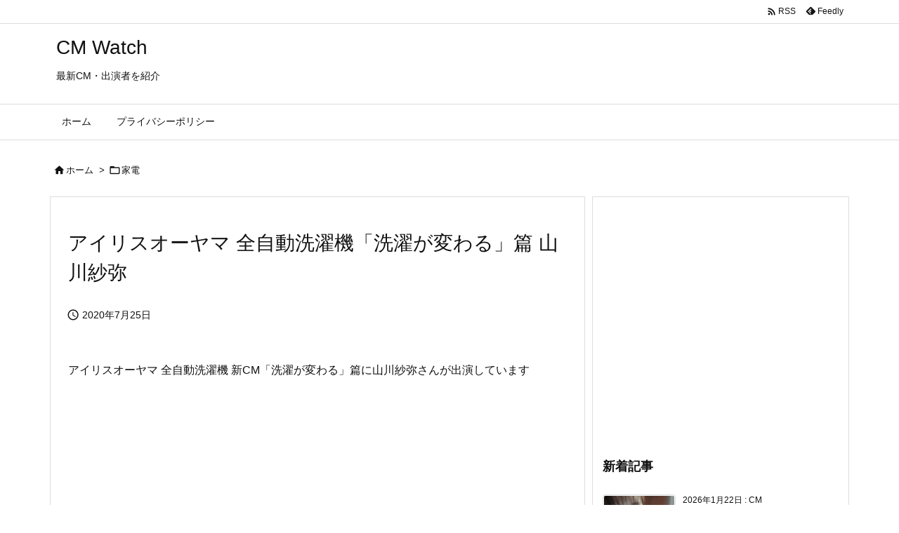

--- FILE ---
content_type: text/html; charset=UTF-8
request_url: http://cm-watch.net/irisohyama-washing-machine-yamakawasaya/
body_size: 210383
content:
<!DOCTYPE html>
<html lang="ja" itemscope itemtype="https://schema.org/WebPage">
<head prefix="og: http://ogp.me/ns# article: http://ogp.me/ns/article# fb: http://ogp.me/ns/fb#">
<meta charset="UTF-8" />
<meta http-equiv="X-UA-Compatible" content="IE=edge" />
<meta name="viewport" content="width=device-width, initial-scale=1, user-scalable=yes" />
<title>アイリスオーヤマ 全自動洗濯機「洗濯が変わる」篇 山川紗弥 | CM Watch</title>
<meta name='robots' content='max-image-preview:large' />
<style>img:is([sizes="auto" i], [sizes^="auto," i]) { contain-intrinsic-size: 3000px 1500px }</style>
<link rel='dns-prefetch' href='//ajax.googleapis.com' />
<link rel='preconnect' href='//fonts.googleapis.com' crossorigin />
<link rel="preload" as="style" type="text/css" href="http://cm-watch.net/wp-content/themes/luxeritas/style.async.min.css?v=1705056743" />
<link rel="preload" as="font" type="font/woff2" href="http://cm-watch.net/wp-content/themes/luxeritas/fonts/icomoon/fonts/icomoon.woff2" crossorigin />
<!-- Global site tag (gtag.js) - Google Analytics -->
<script async src="https://www.googletagmanager.com/gtag/js?id=UA-37290685-1"></script>
<script>  window.dataLayer = window.dataLayer || [];
  function gtag(){dataLayer.push(arguments);}
  gtag('js', new Date());
  gtag('config', 'UA-37290685-1');</script>
<link rel="canonical" href="http://cm-watch.net/irisohyama-washing-machine-yamakawasaya/" />
<link rel='shortlink' href='http://cm-watch.net/?p=46427' />
<link rel="pingback" href="http://cm-watch.net/xmlrpc.php" />
<link rel="author" href="http://cm-watch.net/author/" />
<link rel="alternate" type="application/rss+xml" title="CM Watch RSS Feed" href="http://cm-watch.net/feed/" />
<link rel="alternate" type="application/atom+xml" title="CM Watch Atom Feed" href="http://cm-watch.net/feed/atom/" />
<link rel="icon" href="http://cm-watch.net/wp-content/themes/luxech/images/favicon.ico" />
<link rel="apple-touch-icon-precomposed" href="http://cm-watch.net/wp-content/themes/luxech/images/apple-touch-icon-precomposed.png" />
<link rel="apple-touch-icon" href="http://cm-watch.net/wp-content/themes/luxech/images/apple-touch-icon-precomposed.png" />
<meta name="description" content="アイリスオーヤマ 全自動洗濯機 新CM「洗濯が変わる」篇に山川紗弥さんが出演" />
<meta name="keywords" content="アイリスオーヤマ, 全自動洗濯機, CM, 洗濯が変わる篇, 山川紗弥, 出演" />
<meta name="theme-color" content="#4285f4">
<meta name="format-detection" content="telephone=no">
<meta name="referrer" content="no-referrer-when-downgrade" />
<meta property="og:type" content="article" />
<meta property="og:url" content="http://cm-watch.net/irisohyama-washing-machine-yamakawasaya/" />
<meta property="og:title" content="アイリスオーヤマ 全自動洗濯機「洗濯が変わる」篇 山川紗弥 | CM Watch" />
<meta property="og:description" content="アイリスオーヤマ 全自動洗濯機 新CM「洗濯が変わる」篇に山川紗弥さんが出演" />
<meta property="og:image" content="http://cm-watch.net/wp-content/uploads/2020/07/d012a9e4f9f35f0cc2c91b6b3d0584d9.jpg" />
<meta property="og:image:width" content="1280" />
<meta property="og:image:height" content="720" />
<meta property="og:image:alt" content="山川紗弥 全自動洗濯機「洗濯が変わる」篇 CM アイリスオーヤマ" />
<meta property="og:site_name" content="CM Watch" />
<meta property="og:locale" content="ja_JP" />
<meta property="article:section" content="家電" />
<meta property="article:published_time" content="2020-07-25T12:44:29Z" />
<meta property="article:modified_time" content="2020-07-25T12:44:29Z" />
<meta name="twitter:card" content="summary" />
<meta name="twitter:domain" content="cm-watch.net" />
<style id='wp-emoji-styles-inline-css'>
img.wp-smiley, img.emoji {
display: inline !important;
border: none !important;
box-shadow: none !important;
height: 1em !important;
width: 1em !important;
margin: 0 0.07em !important;
vertical-align: -0.1em !important;
background: none !important;
padding: 0 !important;
}</style>
<style id='wp-block-library-theme-inline-css'>
@charset "UTF-8";.wp-block-archives{box-sizing:border-box}.wp-block-archives-dropdown label{display:block}.wp-block-avatar{line-height:0}.wp-block-avatar,.wp-block-avatar img{box-sizing:border-box}.wp-block-avatar.aligncenter{text-align:center}.wp-block-audio{box-sizing:border-box}.wp-block-audio :where(figcaption){margin-bottom:1em;margin-top:.5em}.wp-block-audio audio{min-width:300px;width:100%}.wp-block-button__link{align-content:center;box-sizing:border-box;cursor:pointer;display:inline-block;height:100%;text-align:center;word-break:break-word}.wp-block-button__link.aligncenter{text-align:center}.wp-block-button__link.alignright{text-align:right}:where(.wp-block-button__link){border-radius:9999px;box-shadow:none;padding:calc(.667em + 2px) calc(1.333em + 2px);text-decoration:none}.wp-block-button[style*=text-decoration] .wp-block-button__link{text-decoration:inherit}.wp-block-buttons>.wp-block-button.has-custom-width{max-width:none}.wp-block-buttons>.wp-block-button.has-custom-width .wp-block-button__link{width:100%}.wp-block-buttons>.wp-block-button.has-custom-font-size .wp-block-button__link{font-size:inherit}.wp-block-buttons>.wp-block-button.wp-block-button__width-25{width:calc(25% - var(--wp--style--block-gap,.5em)*.75)}.wp-block-buttons>.wp-block-button.wp-block-button__width-50{width:calc(50% - var(--wp--style--block-gap,.5em)*.5)}.wp-block-buttons>.wp-block-button.wp-block-button__width-75{width:calc(75% - var(--wp--style--block-gap,.5em)*.25)}.wp-block-buttons>.wp-block-button.wp-block-button__width-100{flex-basis:100%;width:100%}.wp-block-buttons.is-vertical>.wp-block-button.wp-block-button__width-25{width:25%}.wp-block-buttons.is-vertical>.wp-block-button.wp-block-button__width-50{width:50%}.wp-block-buttons.is-vertical>.wp-block-button.wp-block-button__width-75{width:75%}.wp-block-button.is-style-squared,.wp-block-button__link.wp-block-button.is-style-squared{border-radius:0}.wp-block-button.no-border-radius,.wp-block-button__link.no-border-radius{border-radius:0!important}:root :where(.wp-block-button .wp-block-button__link.is-style-outline),:root :where(.wp-block-button.is-style-outline>.wp-block-button__link){border:2px solid;padding:.667em 1.333em}:root :where(.wp-block-button .wp-block-button__link.is-style-outline:not(.has-text-color)),:root :where(.wp-block-button.is-style-outline>.wp-block-button__link:not(.has-text-color)){color:currentColor}:root :where(.wp-block-button .wp-block-button__link.is-style-outline:not(.has-background)),:root :where(.wp-block-button.is-style-outline>.wp-block-button__link:not(.has-background)){background-color:initial;background-image:none}.wp-block-buttons{box-sizing:border-box}.wp-block-buttons.is-vertical{flex-direction:column}.wp-block-buttons.is-vertical>.wp-block-button:last-child{margin-bottom:0}.wp-block-buttons>.wp-block-button{display:inline-block;margin:0}.wp-block-buttons.is-content-justification-left{justify-content:flex-start}.wp-block-buttons.is-content-justification-left.is-vertical{align-items:flex-start}.wp-block-buttons.is-content-justification-center{justify-content:center}.wp-block-buttons.is-content-justification-center.is-vertical{align-items:center}.wp-block-buttons.is-content-justification-right{justify-content:flex-end}.wp-block-buttons.is-content-justification-right.is-vertical{align-items:flex-end}.wp-block-buttons.is-content-justification-space-between{justify-content:space-between}.wp-block-buttons.aligncenter{text-align:center}.wp-block-buttons:not(.is-content-justification-space-between,.is-content-justification-right,.is-content-justification-left,.is-content-justification-center) .wp-block-button.aligncenter{margin-left:auto;margin-right:auto;width:100%}.wp-block-buttons[style*=text-decoration] .wp-block-button,.wp-block-buttons[style*=text-decoration] .wp-block-button__link{text-decoration:inherit}.wp-block-buttons.has-custom-font-size .wp-block-button__link{font-size:inherit}.wp-block-buttons .wp-block-button__link{width:100%}.wp-block-button.aligncenter,.wp-block-calendar{text-align:center}.wp-block-calendar td,.wp-block-calendar th{border:1px solid;padding:.25em}.wp-block-calendar th{font-weight:400}.wp-block-calendar caption{background-color:inherit}.wp-block-calendar table{border-collapse:collapse;width:100%}.wp-block-calendar table:where(:not(.has-text-color)){color:#40464d}.wp-block-calendar table:where(:not(.has-text-color)) td,.wp-block-calendar table:where(:not(.has-text-color)) th{border-color:#ddd}.wp-block-calendar table.has-background th{background-color:inherit}.wp-block-calendar table.has-text-color th{color:inherit}:where(.wp-block-calendar table:not(.has-background) th){background:#ddd}.wp-block-categories{box-sizing:border-box}.wp-block-categories.alignleft{margin-right:2em}.wp-block-categories.alignright{margin-left:2em}.wp-block-categories.wp-block-categories-dropdown.aligncenter{text-align:center}.wp-block-categories .wp-block-categories__label{display:block;width:100%}.wp-block-code{box-sizing:border-box}.wp-block-code code{direction:ltr;display:block;font-family:inherit;overflow-wrap:break-word;text-align:initial;white-space:pre-wrap}.wp-block-columns{align-items:normal!important;box-sizing:border-box;display:flex;flex-wrap:wrap!important}@media (min-width:782px){.wp-block-columns{flex-wrap:nowrap!important}}.wp-block-columns.are-vertically-aligned-top{align-items:flex-start}.wp-block-columns.are-vertically-aligned-center{align-items:center}.wp-block-columns.are-vertically-aligned-bottom{align-items:flex-end}@media (max-width:781px){.wp-block-columns:not(.is-not-stacked-on-mobile)>.wp-block-column{flex-basis:100%!important}}@media (min-width:782px){.wp-block-columns:not(.is-not-stacked-on-mobile)>.wp-block-column{flex-basis:0;flex-grow:1}.wp-block-columns:not(.is-not-stacked-on-mobile)>.wp-block-column[style*=flex-basis]{flex-grow:0}}.wp-block-columns.is-not-stacked-on-mobile{flex-wrap:nowrap!important}.wp-block-columns.is-not-stacked-on-mobile>.wp-block-column{flex-basis:0;flex-grow:1}.wp-block-columns.is-not-stacked-on-mobile>.wp-block-column[style*=flex-basis]{flex-grow:0}:where(.wp-block-columns){margin-bottom:1.75em}:where(.wp-block-columns.has-background){padding:1.25em 2.375em}.wp-block-column{flex-grow:1;min-width:0;overflow-wrap:break-word;word-break:break-word}.wp-block-column.is-vertically-aligned-top{align-self:flex-start}.wp-block-column.is-vertically-aligned-center{align-self:center}.wp-block-column.is-vertically-aligned-bottom{align-self:flex-end}.wp-block-column.is-vertically-aligned-stretch{align-self:stretch}.wp-block-column.is-vertically-aligned-bottom,.wp-block-column.is-vertically-aligned-center,.wp-block-column.is-vertically-aligned-top{width:100%}.wp-block-post-comments{box-sizing:border-box}.wp-block-post-comments .alignleft{float:left}.wp-block-post-comments .alignright{float:right}.wp-block-post-comments .navigation:after{clear:both;content:"";display:table}.wp-block-post-comments .commentlist{clear:both;list-style:none;margin:0;padding:0}.wp-block-post-comments .commentlist .comment{min-height:2.25em;padding-left:3.25em}.wp-block-post-comments .commentlist .comment p{font-size:1em;line-height:1.8;margin:1em 0}.wp-block-post-comments .commentlist .children{list-style:none;margin:0;padding:0}.wp-block-post-comments .comment-author{line-height:1.5}.wp-block-post-comments .comment-author .avatar{border-radius:1.5em;display:block;float:left;height:2.5em;margin-right:.75em;margin-top:.5em;width:2.5em}.wp-block-post-comments .comment-author cite{font-style:normal}.wp-block-post-comments .comment-meta{font-size:.875em;line-height:1.5}.wp-block-post-comments .comment-meta b{font-weight:400}.wp-block-post-comments .comment-meta .comment-awaiting-moderation{display:block;margin-bottom:1em;margin-top:1em}.wp-block-post-comments .comment-body .commentmetadata{font-size:.875em}.wp-block-post-comments .comment-form-author label,.wp-block-post-comments .comment-form-comment label,.wp-block-post-comments .comment-form-email label,.wp-block-post-comments .comment-form-url label{display:block;margin-bottom:.25em}.wp-block-post-comments .comment-form input:not([type=submit]):not([type=checkbox]),.wp-block-post-comments .comment-form textarea{box-sizing:border-box;display:block;width:100%}.wp-block-post-comments .comment-form-cookies-consent{display:flex;gap:.25em}.wp-block-post-comments .comment-form-cookies-consent #wp-comment-cookies-consent{margin-top:.35em}.wp-block-post-comments .comment-reply-title{margin-bottom:0}.wp-block-post-comments .comment-reply-title :where(small){font-size:var(--wp--preset--font-size--medium,smaller);margin-left:.5em}.wp-block-post-comments .reply{font-size:.875em;margin-bottom:1.4em}.wp-block-post-comments input:not([type=submit]),.wp-block-post-comments textarea{border:1px solid #949494;font-family:inherit;font-size:1em}.wp-block-post-comments input:not([type=submit]):not([type=checkbox]),.wp-block-post-comments textarea{padding:calc(.667em + 2px)}:where(.wp-block-post-comments input[type=submit]){border:none}.wp-block-comments{box-sizing:border-box}.wp-block-comments-pagination>.wp-block-comments-pagination-next,.wp-block-comments-pagination>.wp-block-comments-pagination-numbers,.wp-block-comments-pagination>.wp-block-comments-pagination-previous{font-size:inherit;margin-bottom:.5em;margin-right:.5em}.wp-block-comments-pagination>.wp-block-comments-pagination-next:last-child,.wp-block-comments-pagination>.wp-block-comments-pagination-numbers:last-child,.wp-block-comments-pagination>.wp-block-comments-pagination-previous:last-child{margin-right:0}.wp-block-comments-pagination .wp-block-comments-pagination-previous-arrow{display:inline-block;margin-right:1ch}.wp-block-comments-pagination .wp-block-comments-pagination-previous-arrow:not(.is-arrow-chevron){transform:scaleX(1)}.wp-block-comments-pagination .wp-block-comments-pagination-next-arrow{display:inline-block;margin-left:1ch}.wp-block-comments-pagination .wp-block-comments-pagination-next-arrow:not(.is-arrow-chevron){transform:scaleX(1)}.wp-block-comments-pagination.aligncenter{justify-content:center}.wp-block-comment-template{box-sizing:border-box;list-style:none;margin-bottom:0;max-width:100%;padding:0}.wp-block-comment-template li{clear:both}.wp-block-comment-template ol{list-style:none;margin-bottom:0;max-width:100%;padding-left:2rem}.wp-block-comment-template.alignleft{float:left}.wp-block-comment-template.aligncenter{margin-left:auto;margin-right:auto;width:fit-content}.wp-block-comment-template.alignright{float:right}.wp-block-comment-date{box-sizing:border-box}.comment-awaiting-moderation{display:block;font-size:.875em;line-height:1.5}.wp-block-comment-author-name,.wp-block-comment-content,.wp-block-comment-edit-link,.wp-block-comment-reply-link{box-sizing:border-box}.wp-block-cover,.wp-block-cover-image{align-items:center;background-position:50%;box-sizing:border-box;display:flex;justify-content:center;min-height:430px;overflow:hidden;overflow:clip;padding:1em;position:relative}.wp-block-cover .has-background-dim:not([class*=-background-color]),.wp-block-cover-image .has-background-dim:not([class*=-background-color]),.wp-block-cover-image.has-background-dim:not([class*=-background-color]),.wp-block-cover.has-background-dim:not([class*=-background-color]){background-color:#000}.wp-block-cover .has-background-dim.has-background-gradient,.wp-block-cover-image .has-background-dim.has-background-gradient{background-color:initial}.wp-block-cover-image.has-background-dim:before,.wp-block-cover.has-background-dim:before{background-color:inherit;content:""}.wp-block-cover .wp-block-cover__background,.wp-block-cover .wp-block-cover__gradient-background,.wp-block-cover-image .wp-block-cover__background,.wp-block-cover-image .wp-block-cover__gradient-background,.wp-block-cover-image.has-background-dim:not(.has-background-gradient):before,.wp-block-cover.has-background-dim:not(.has-background-gradient):before{bottom:0;left:0;opacity:.5;position:absolute;right:0;top:0}.wp-block-cover-image.has-background-dim.has-background-dim-10 .wp-block-cover__background,.wp-block-cover-image.has-background-dim.has-background-dim-10 .wp-block-cover__gradient-background,.wp-block-cover-image.has-background-dim.has-background-dim-10:not(.has-background-gradient):before,.wp-block-cover.has-background-dim.has-background-dim-10 .wp-block-cover__background,.wp-block-cover.has-background-dim.has-background-dim-10 .wp-block-cover__gradient-background,.wp-block-cover.has-background-dim.has-background-dim-10:not(.has-background-gradient):before{opacity:.1}.wp-block-cover-image.has-background-dim.has-background-dim-20 .wp-block-cover__background,.wp-block-cover-image.has-background-dim.has-background-dim-20 .wp-block-cover__gradient-background,.wp-block-cover-image.has-background-dim.has-background-dim-20:not(.has-background-gradient):before,.wp-block-cover.has-background-dim.has-background-dim-20 .wp-block-cover__background,.wp-block-cover.has-background-dim.has-background-dim-20 .wp-block-cover__gradient-background,.wp-block-cover.has-background-dim.has-background-dim-20:not(.has-background-gradient):before{opacity:.2}.wp-block-cover-image.has-background-dim.has-background-dim-30 .wp-block-cover__background,.wp-block-cover-image.has-background-dim.has-background-dim-30 .wp-block-cover__gradient-background,.wp-block-cover-image.has-background-dim.has-background-dim-30:not(.has-background-gradient):before,.wp-block-cover.has-background-dim.has-background-dim-30 .wp-block-cover__background,.wp-block-cover.has-background-dim.has-background-dim-30 .wp-block-cover__gradient-background,.wp-block-cover.has-background-dim.has-background-dim-30:not(.has-background-gradient):before{opacity:.3}.wp-block-cover-image.has-background-dim.has-background-dim-40 .wp-block-cover__background,.wp-block-cover-image.has-background-dim.has-background-dim-40 .wp-block-cover__gradient-background,.wp-block-cover-image.has-background-dim.has-background-dim-40:not(.has-background-gradient):before,.wp-block-cover.has-background-dim.has-background-dim-40 .wp-block-cover__background,.wp-block-cover.has-background-dim.has-background-dim-40 .wp-block-cover__gradient-background,.wp-block-cover.has-background-dim.has-background-dim-40:not(.has-background-gradient):before{opacity:.4}.wp-block-cover-image.has-background-dim.has-background-dim-50 .wp-block-cover__background,.wp-block-cover-image.has-background-dim.has-background-dim-50 .wp-block-cover__gradient-background,.wp-block-cover-image.has-background-dim.has-background-dim-50:not(.has-background-gradient):before,.wp-block-cover.has-background-dim.has-background-dim-50 .wp-block-cover__background,.wp-block-cover.has-background-dim.has-background-dim-50 .wp-block-cover__gradient-background,.wp-block-cover.has-background-dim.has-background-dim-50:not(.has-background-gradient):before{opacity:.5}.wp-block-cover-image.has-background-dim.has-background-dim-60 .wp-block-cover__background,.wp-block-cover-image.has-background-dim.has-background-dim-60 .wp-block-cover__gradient-background,.wp-block-cover-image.has-background-dim.has-background-dim-60:not(.has-background-gradient):before,.wp-block-cover.has-background-dim.has-background-dim-60 .wp-block-cover__background,.wp-block-cover.has-background-dim.has-background-dim-60 .wp-block-cover__gradient-background,.wp-block-cover.has-background-dim.has-background-dim-60:not(.has-background-gradient):before{opacity:.6}.wp-block-cover-image.has-background-dim.has-background-dim-70 .wp-block-cover__background,.wp-block-cover-image.has-background-dim.has-background-dim-70 .wp-block-cover__gradient-background,.wp-block-cover-image.has-background-dim.has-background-dim-70:not(.has-background-gradient):before,.wp-block-cover.has-background-dim.has-background-dim-70 .wp-block-cover__background,.wp-block-cover.has-background-dim.has-background-dim-70 .wp-block-cover__gradient-background,.wp-block-cover.has-background-dim.has-background-dim-70:not(.has-background-gradient):before{opacity:.7}.wp-block-cover-image.has-background-dim.has-background-dim-80 .wp-block-cover__background,.wp-block-cover-image.has-background-dim.has-background-dim-80 .wp-block-cover__gradient-background,.wp-block-cover-image.has-background-dim.has-background-dim-80:not(.has-background-gradient):before,.wp-block-cover.has-background-dim.has-background-dim-80 .wp-block-cover__background,.wp-block-cover.has-background-dim.has-background-dim-80 .wp-block-cover__gradient-background,.wp-block-cover.has-background-dim.has-background-dim-80:not(.has-background-gradient):before{opacity:.8}.wp-block-cover-image.has-background-dim.has-background-dim-90 .wp-block-cover__background,.wp-block-cover-image.has-background-dim.has-background-dim-90 .wp-block-cover__gradient-background,.wp-block-cover-image.has-background-dim.has-background-dim-90:not(.has-background-gradient):before,.wp-block-cover.has-background-dim.has-background-dim-90 .wp-block-cover__background,.wp-block-cover.has-background-dim.has-background-dim-90 .wp-block-cover__gradient-background,.wp-block-cover.has-background-dim.has-background-dim-90:not(.has-background-gradient):before{opacity:.9}.wp-block-cover-image.has-background-dim.has-background-dim-100 .wp-block-cover__background,.wp-block-cover-image.has-background-dim.has-background-dim-100 .wp-block-cover__gradient-background,.wp-block-cover-image.has-background-dim.has-background-dim-100:not(.has-background-gradient):before,.wp-block-cover.has-background-dim.has-background-dim-100 .wp-block-cover__background,.wp-block-cover.has-background-dim.has-background-dim-100 .wp-block-cover__gradient-background,.wp-block-cover.has-background-dim.has-background-dim-100:not(.has-background-gradient):before{opacity:1}.wp-block-cover .wp-block-cover__background.has-background-dim.has-background-dim-0,.wp-block-cover .wp-block-cover__gradient-background.has-background-dim.has-background-dim-0,.wp-block-cover-image .wp-block-cover__background.has-background-dim.has-background-dim-0,.wp-block-cover-image .wp-block-cover__gradient-background.has-background-dim.has-background-dim-0{opacity:0}.wp-block-cover .wp-block-cover__background.has-background-dim.has-background-dim-10,.wp-block-cover .wp-block-cover__gradient-background.has-background-dim.has-background-dim-10,.wp-block-cover-image .wp-block-cover__background.has-background-dim.has-background-dim-10,.wp-block-cover-image .wp-block-cover__gradient-background.has-background-dim.has-background-dim-10{opacity:.1}.wp-block-cover .wp-block-cover__background.has-background-dim.has-background-dim-20,.wp-block-cover .wp-block-cover__gradient-background.has-background-dim.has-background-dim-20,.wp-block-cover-image .wp-block-cover__background.has-background-dim.has-background-dim-20,.wp-block-cover-image .wp-block-cover__gradient-background.has-background-dim.has-background-dim-20{opacity:.2}.wp-block-cover .wp-block-cover__background.has-background-dim.has-background-dim-30,.wp-block-cover .wp-block-cover__gradient-background.has-background-dim.has-background-dim-30,.wp-block-cover-image .wp-block-cover__background.has-background-dim.has-background-dim-30,.wp-block-cover-image .wp-block-cover__gradient-background.has-background-dim.has-background-dim-30{opacity:.3}.wp-block-cover .wp-block-cover__background.has-background-dim.has-background-dim-40,.wp-block-cover .wp-block-cover__gradient-background.has-background-dim.has-background-dim-40,.wp-block-cover-image .wp-block-cover__background.has-background-dim.has-background-dim-40,.wp-block-cover-image .wp-block-cover__gradient-background.has-background-dim.has-background-dim-40{opacity:.4}.wp-block-cover .wp-block-cover__background.has-background-dim.has-background-dim-50,.wp-block-cover .wp-block-cover__gradient-background.has-background-dim.has-background-dim-50,.wp-block-cover-image .wp-block-cover__background.has-background-dim.has-background-dim-50,.wp-block-cover-image .wp-block-cover__gradient-background.has-background-dim.has-background-dim-50{opacity:.5}.wp-block-cover .wp-block-cover__background.has-background-dim.has-background-dim-60,.wp-block-cover .wp-block-cover__gradient-background.has-background-dim.has-background-dim-60,.wp-block-cover-image .wp-block-cover__background.has-background-dim.has-background-dim-60,.wp-block-cover-image .wp-block-cover__gradient-background.has-background-dim.has-background-dim-60{opacity:.6}.wp-block-cover .wp-block-cover__background.has-background-dim.has-background-dim-70,.wp-block-cover .wp-block-cover__gradient-background.has-background-dim.has-background-dim-70,.wp-block-cover-image .wp-block-cover__background.has-background-dim.has-background-dim-70,.wp-block-cover-image .wp-block-cover__gradient-background.has-background-dim.has-background-dim-70{opacity:.7}.wp-block-cover .wp-block-cover__background.has-background-dim.has-background-dim-80,.wp-block-cover .wp-block-cover__gradient-background.has-background-dim.has-background-dim-80,.wp-block-cover-image .wp-block-cover__background.has-background-dim.has-background-dim-80,.wp-block-cover-image .wp-block-cover__gradient-background.has-background-dim.has-background-dim-80{opacity:.8}.wp-block-cover .wp-block-cover__background.has-background-dim.has-background-dim-90,.wp-block-cover .wp-block-cover__gradient-background.has-background-dim.has-background-dim-90,.wp-block-cover-image .wp-block-cover__background.has-background-dim.has-background-dim-90,.wp-block-cover-image .wp-block-cover__gradient-background.has-background-dim.has-background-dim-90{opacity:.9}.wp-block-cover .wp-block-cover__background.has-background-dim.has-background-dim-100,.wp-block-cover .wp-block-cover__gradient-background.has-background-dim.has-background-dim-100,.wp-block-cover-image .wp-block-cover__background.has-background-dim.has-background-dim-100,.wp-block-cover-image .wp-block-cover__gradient-background.has-background-dim.has-background-dim-100{opacity:1}.wp-block-cover-image.alignleft,.wp-block-cover-image.alignright,.wp-block-cover.alignleft,.wp-block-cover.alignright{max-width:420px;width:100%}.wp-block-cover-image.aligncenter,.wp-block-cover-image.alignleft,.wp-block-cover-image.alignright,.wp-block-cover.aligncenter,.wp-block-cover.alignleft,.wp-block-cover.alignright{display:flex}.wp-block-cover .wp-block-cover__inner-container,.wp-block-cover-image .wp-block-cover__inner-container{color:inherit;position:relative;width:100%}.wp-block-cover-image.is-position-top-left,.wp-block-cover.is-position-top-left{align-items:flex-start;justify-content:flex-start}.wp-block-cover-image.is-position-top-center,.wp-block-cover.is-position-top-center{align-items:flex-start;justify-content:center}.wp-block-cover-image.is-position-top-right,.wp-block-cover.is-position-top-right{align-items:flex-start;justify-content:flex-end}.wp-block-cover-image.is-position-center-left,.wp-block-cover.is-position-center-left{align-items:center;justify-content:flex-start}.wp-block-cover-image.is-position-center-center,.wp-block-cover.is-position-center-center{align-items:center;justify-content:center}.wp-block-cover-image.is-position-center-right,.wp-block-cover.is-position-center-right{align-items:center;justify-content:flex-end}.wp-block-cover-image.is-position-bottom-left,.wp-block-cover.is-position-bottom-left{align-items:flex-end;justify-content:flex-start}.wp-block-cover-image.is-position-bottom-center,.wp-block-cover.is-position-bottom-center{align-items:flex-end;justify-content:center}.wp-block-cover-image.is-position-bottom-right,.wp-block-cover.is-position-bottom-right{align-items:flex-end;justify-content:flex-end}.wp-block-cover-image.has-custom-content-position.has-custom-content-position .wp-block-cover__inner-container,.wp-block-cover.has-custom-content-position.has-custom-content-position .wp-block-cover__inner-container{margin:0}.wp-block-cover-image.has-custom-content-position.has-custom-content-position.is-position-bottom-left .wp-block-cover__inner-container,.wp-block-cover-image.has-custom-content-position.has-custom-content-position.is-position-bottom-right .wp-block-cover__inner-container,.wp-block-cover-image.has-custom-content-position.has-custom-content-position.is-position-center-left .wp-block-cover__inner-container,.wp-block-cover-image.has-custom-content-position.has-custom-content-position.is-position-center-right .wp-block-cover__inner-container,.wp-block-cover-image.has-custom-content-position.has-custom-content-position.is-position-top-left .wp-block-cover__inner-container,.wp-block-cover-image.has-custom-content-position.has-custom-content-position.is-position-top-right .wp-block-cover__inner-container,.wp-block-cover.has-custom-content-position.has-custom-content-position.is-position-bottom-left .wp-block-cover__inner-container,.wp-block-cover.has-custom-content-position.has-custom-content-position.is-position-bottom-right .wp-block-cover__inner-container,.wp-block-cover.has-custom-content-position.has-custom-content-position.is-position-center-left .wp-block-cover__inner-container,.wp-block-cover.has-custom-content-position.has-custom-content-position.is-position-center-right .wp-block-cover__inner-container,.wp-block-cover.has-custom-content-position.has-custom-content-position.is-position-top-left .wp-block-cover__inner-container,.wp-block-cover.has-custom-content-position.has-custom-content-position.is-position-top-right .wp-block-cover__inner-container{margin:0;width:auto}.wp-block-cover .wp-block-cover__image-background,.wp-block-cover video.wp-block-cover__video-background,.wp-block-cover-image .wp-block-cover__image-background,.wp-block-cover-image video.wp-block-cover__video-background{border:none;bottom:0;box-shadow:none;height:100%;left:0;margin:0;max-height:none;max-width:none;object-fit:cover;outline:none;padding:0;position:absolute;right:0;top:0;width:100%}.wp-block-cover-image.has-parallax,.wp-block-cover.has-parallax,.wp-block-cover__image-background.has-parallax,video.wp-block-cover__video-background.has-parallax{background-attachment:fixed;background-repeat:no-repeat;background-size:cover}@supports (-webkit-touch-callout:inherit){.wp-block-cover-image.has-parallax,.wp-block-cover.has-parallax,.wp-block-cover__image-background.has-parallax,video.wp-block-cover__video-background.has-parallax{background-attachment:scroll}}@media (prefers-reduced-motion:reduce){.wp-block-cover-image.has-parallax,.wp-block-cover.has-parallax,.wp-block-cover__image-background.has-parallax,video.wp-block-cover__video-background.has-parallax{background-attachment:scroll}}.wp-block-cover-image.is-repeated,.wp-block-cover.is-repeated,.wp-block-cover__image-background.is-repeated,video.wp-block-cover__video-background.is-repeated{background-repeat:repeat;background-size:auto}.wp-block-cover-image-text,.wp-block-cover-image-text a,.wp-block-cover-image-text a:active,.wp-block-cover-image-text a:focus,.wp-block-cover-image-text a:hover,.wp-block-cover-text,.wp-block-cover-text a,.wp-block-cover-text a:active,.wp-block-cover-text a:focus,.wp-block-cover-text a:hover,section.wp-block-cover-image h2,section.wp-block-cover-image h2 a,section.wp-block-cover-image h2 a:active,section.wp-block-cover-image h2 a:focus,section.wp-block-cover-image h2 a:hover{color:#fff}.wp-block-cover-image .wp-block-cover.has-left-content{justify-content:flex-start}.wp-block-cover-image .wp-block-cover.has-right-content{justify-content:flex-end}.wp-block-cover-image.has-left-content .wp-block-cover-image-text,.wp-block-cover.has-left-content .wp-block-cover-text,section.wp-block-cover-image.has-left-content>h2{margin-left:0;text-align:left}.wp-block-cover-image.has-right-content .wp-block-cover-image-text,.wp-block-cover.has-right-content .wp-block-cover-text,section.wp-block-cover-image.has-right-content>h2{margin-right:0;text-align:right}.wp-block-cover .wp-block-cover-text,.wp-block-cover-image .wp-block-cover-image-text,section.wp-block-cover-image>h2{font-size:2em;line-height:1.25;margin-bottom:0;max-width:840px;padding:.44em;text-align:center;z-index:1}:where(.wp-block-cover-image:not(.has-text-color)),:where(.wp-block-cover:not(.has-text-color)){color:#fff}:where(.wp-block-cover-image.is-light:not(.has-text-color)),:where(.wp-block-cover.is-light:not(.has-text-color)){color:#000}:root :where(.wp-block-cover h1:not(.has-text-color)),:root :where(.wp-block-cover h2:not(.has-text-color)),:root :where(.wp-block-cover h3:not(.has-text-color)),:root :where(.wp-block-cover h4:not(.has-text-color)),:root :where(.wp-block-cover h5:not(.has-text-color)),:root :where(.wp-block-cover h6:not(.has-text-color)),:root :where(.wp-block-cover p:not(.has-text-color)){color:inherit}body:not(.editor-styles-wrapper) .wp-block-cover:not(.wp-block-cover:has(.wp-block-cover__background+.wp-block-cover__inner-container)) .wp-block-cover__image-background,body:not(.editor-styles-wrapper) .wp-block-cover:not(.wp-block-cover:has(.wp-block-cover__background+.wp-block-cover__inner-container)) .wp-block-cover__video-background{z-index:0}body:not(.editor-styles-wrapper) .wp-block-cover:not(.wp-block-cover:has(.wp-block-cover__background+.wp-block-cover__inner-container)) .wp-block-cover__background,body:not(.editor-styles-wrapper) .wp-block-cover:not(.wp-block-cover:has(.wp-block-cover__background+.wp-block-cover__inner-container)) .wp-block-cover__gradient-background,body:not(.editor-styles-wrapper) .wp-block-cover:not(.wp-block-cover:has(.wp-block-cover__background+.wp-block-cover__inner-container)) .wp-block-cover__inner-container,body:not(.editor-styles-wrapper) .wp-block-cover:not(.wp-block-cover:has(.wp-block-cover__background+.wp-block-cover__inner-container)).has-background-dim:not(.has-background-gradient):before{z-index:1}.has-modal-open body:not(.editor-styles-wrapper) .wp-block-cover:not(.wp-block-cover:has(.wp-block-cover__background+.wp-block-cover__inner-container)) .wp-block-cover__inner-container{z-index:auto}.wp-block-details{box-sizing:border-box}.wp-block-details summary{cursor:pointer}.wp-block-embed.alignleft,.wp-block-embed.alignright,.wp-block[data-align=left]>[data-type="core/embed"],.wp-block[data-align=right]>[data-type="core/embed"]{max-width:360px;width:100%}.wp-block-embed.alignleft .wp-block-embed__wrapper,.wp-block-embed.alignright .wp-block-embed__wrapper,.wp-block[data-align=left]>[data-type="core/embed"] .wp-block-embed__wrapper,.wp-block[data-align=right]>[data-type="core/embed"] .wp-block-embed__wrapper{min-width:280px}.wp-block-cover .wp-block-embed{min-height:240px;min-width:320px}.wp-block-embed{overflow-wrap:break-word}.wp-block-embed :where(figcaption){margin-bottom:1em;margin-top:.5em}.wp-block-embed iframe{max-width:100%}.wp-block-embed__wrapper{position:relative}.wp-embed-responsive .wp-has-aspect-ratio .wp-block-embed__wrapper:before{content:"";display:block;padding-top:50%}.wp-embed-responsive .wp-has-aspect-ratio iframe{bottom:0;height:100%;left:0;position:absolute;right:0;top:0;width:100%}.wp-embed-responsive .wp-embed-aspect-21-9 .wp-block-embed__wrapper:before{padding-top:42.85%}.wp-embed-responsive .wp-embed-aspect-18-9 .wp-block-embed__wrapper:before{padding-top:50%}.wp-embed-responsive .wp-embed-aspect-16-9 .wp-block-embed__wrapper:before{padding-top:56.25%}.wp-embed-responsive .wp-embed-aspect-4-3 .wp-block-embed__wrapper:before{padding-top:75%}.wp-embed-responsive .wp-embed-aspect-1-1 .wp-block-embed__wrapper:before{padding-top:100%}.wp-embed-responsive .wp-embed-aspect-9-16 .wp-block-embed__wrapper:before{padding-top:177.77%}.wp-embed-responsive .wp-embed-aspect-1-2 .wp-block-embed__wrapper:before{padding-top:200%}.wp-block-file{box-sizing:border-box}.wp-block-file:not(.wp-element-button){font-size:.8em}.wp-block-file.aligncenter{text-align:center}.wp-block-file.alignright{text-align:right}.wp-block-file *+.wp-block-file__button{margin-left:.75em}:where(.wp-block-file){margin-bottom:1.5em}.wp-block-file__embed{margin-bottom:1em}:where(.wp-block-file__button){border-radius:2em;display:inline-block;padding:.5em 1em}:where(.wp-block-file__button):is(a):active,:where(.wp-block-file__button):is(a):focus,:where(.wp-block-file__button):is(a):hover,:where(.wp-block-file__button):is(a):visited{box-shadow:none;color:#fff;opacity:.85;text-decoration:none}.wp-block-form-input__label{display:flex;flex-direction:column;gap:.25em;margin-bottom:.5em;width:100%}.wp-block-form-input__label.is-label-inline{align-items:center;flex-direction:row;gap:.5em}.wp-block-form-input__label.is-label-inline .wp-block-form-input__label-content{margin-bottom:.5em}.wp-block-form-input__label:has(input[type=checkbox]){flex-direction:row;width:fit-content}.wp-block-form-input__label:has(input[type=checkbox]) .wp-block-form-input__label-content{margin:0}.wp-block-form-input__label:has(.wp-block-form-input__label-content+input[type=checkbox]){flex-direction:row-reverse}.wp-block-form-input__label-content{width:fit-content}.wp-block-form-input__input{font-size:1em;margin-bottom:.5em;padding:0 .5em}.wp-block-form-input__input[type=date],.wp-block-form-input__input[type=datetime-local],.wp-block-form-input__input[type=datetime],.wp-block-form-input__input[type=email],.wp-block-form-input__input[type=month],.wp-block-form-input__input[type=number],.wp-block-form-input__input[type=password],.wp-block-form-input__input[type=search],.wp-block-form-input__input[type=tel],.wp-block-form-input__input[type=text],.wp-block-form-input__input[type=time],.wp-block-form-input__input[type=url],.wp-block-form-input__input[type=week]{border:1px solid;line-height:2;min-height:2em}textarea.wp-block-form-input__input{min-height:10em}.blocks-gallery-grid:not(.has-nested-images),.wp-block-gallery:not(.has-nested-images){display:flex;flex-wrap:wrap;list-style-type:none;margin:0;padding:0}.blocks-gallery-grid:not(.has-nested-images) .blocks-gallery-image,.blocks-gallery-grid:not(.has-nested-images) .blocks-gallery-item,.wp-block-gallery:not(.has-nested-images) .blocks-gallery-image,.wp-block-gallery:not(.has-nested-images) .blocks-gallery-item{display:flex;flex-direction:column;flex-grow:1;justify-content:center;margin:0 1em 1em 0;position:relative;width:calc(50% - 1em)}.blocks-gallery-grid:not(.has-nested-images) .blocks-gallery-image:nth-of-type(2n),.blocks-gallery-grid:not(.has-nested-images) .blocks-gallery-item:nth-of-type(2n),.wp-block-gallery:not(.has-nested-images) .blocks-gallery-image:nth-of-type(2n),.wp-block-gallery:not(.has-nested-images) .blocks-gallery-item:nth-of-type(2n){margin-right:0}.blocks-gallery-grid:not(.has-nested-images) .blocks-gallery-image figure,.blocks-gallery-grid:not(.has-nested-images) .blocks-gallery-item figure,.wp-block-gallery:not(.has-nested-images) .blocks-gallery-image figure,.wp-block-gallery:not(.has-nested-images) .blocks-gallery-item figure{align-items:flex-end;display:flex;height:100%;justify-content:flex-start;margin:0}.blocks-gallery-grid:not(.has-nested-images) .blocks-gallery-image img,.blocks-gallery-grid:not(.has-nested-images) .blocks-gallery-item img,.wp-block-gallery:not(.has-nested-images) .blocks-gallery-image img,.wp-block-gallery:not(.has-nested-images) .blocks-gallery-item img{display:block;height:auto;max-width:100%;width:auto}.blocks-gallery-grid:not(.has-nested-images) .blocks-gallery-image figcaption,.blocks-gallery-grid:not(.has-nested-images) .blocks-gallery-item figcaption,.wp-block-gallery:not(.has-nested-images) .blocks-gallery-image figcaption,.wp-block-gallery:not(.has-nested-images) .blocks-gallery-item figcaption{background:linear-gradient(0deg,#000000b3,#0000004d 70%,#0000);bottom:0;box-sizing:border-box;color:#fff;font-size:.8em;margin:0;max-height:100%;overflow:auto;padding:3em .77em .7em;position:absolute;text-align:center;width:100%;z-index:2}.blocks-gallery-grid:not(.has-nested-images) .blocks-gallery-image figcaption img,.blocks-gallery-grid:not(.has-nested-images) .blocks-gallery-item figcaption img,.wp-block-gallery:not(.has-nested-images) .blocks-gallery-image figcaption img,.wp-block-gallery:not(.has-nested-images) .blocks-gallery-item figcaption img{display:inline}.blocks-gallery-grid:not(.has-nested-images) figcaption,.wp-block-gallery:not(.has-nested-images) figcaption{flex-grow:1}.blocks-gallery-grid:not(.has-nested-images).is-cropped .blocks-gallery-image a,.blocks-gallery-grid:not(.has-nested-images).is-cropped .blocks-gallery-image img,.blocks-gallery-grid:not(.has-nested-images).is-cropped .blocks-gallery-item a,.blocks-gallery-grid:not(.has-nested-images).is-cropped .blocks-gallery-item img,.wp-block-gallery:not(.has-nested-images).is-cropped .blocks-gallery-image a,.wp-block-gallery:not(.has-nested-images).is-cropped .blocks-gallery-image img,.wp-block-gallery:not(.has-nested-images).is-cropped .blocks-gallery-item a,.wp-block-gallery:not(.has-nested-images).is-cropped .blocks-gallery-item img{flex:1;height:100%;object-fit:cover;width:100%}.blocks-gallery-grid:not(.has-nested-images).columns-1 .blocks-gallery-image,.blocks-gallery-grid:not(.has-nested-images).columns-1 .blocks-gallery-item,.wp-block-gallery:not(.has-nested-images).columns-1 .blocks-gallery-image,.wp-block-gallery:not(.has-nested-images).columns-1 .blocks-gallery-item{margin-right:0;width:100%}@media (min-width:600px){.blocks-gallery-grid:not(.has-nested-images).columns-3 .blocks-gallery-image,.blocks-gallery-grid:not(.has-nested-images).columns-3 .blocks-gallery-item,.wp-block-gallery:not(.has-nested-images).columns-3 .blocks-gallery-image,.wp-block-gallery:not(.has-nested-images).columns-3 .blocks-gallery-item{margin-right:1em;width:calc(33.33333% - .66667em)}.blocks-gallery-grid:not(.has-nested-images).columns-4 .blocks-gallery-image,.blocks-gallery-grid:not(.has-nested-images).columns-4 .blocks-gallery-item,.wp-block-gallery:not(.has-nested-images).columns-4 .blocks-gallery-image,.wp-block-gallery:not(.has-nested-images).columns-4 .blocks-gallery-item{margin-right:1em;width:calc(25% - .75em)}.blocks-gallery-grid:not(.has-nested-images).columns-5 .blocks-gallery-image,.blocks-gallery-grid:not(.has-nested-images).columns-5 .blocks-gallery-item,.wp-block-gallery:not(.has-nested-images).columns-5 .blocks-gallery-image,.wp-block-gallery:not(.has-nested-images).columns-5 .blocks-gallery-item{margin-right:1em;width:calc(20% - .8em)}.blocks-gallery-grid:not(.has-nested-images).columns-6 .blocks-gallery-image,.blocks-gallery-grid:not(.has-nested-images).columns-6 .blocks-gallery-item,.wp-block-gallery:not(.has-nested-images).columns-6 .blocks-gallery-image,.wp-block-gallery:not(.has-nested-images).columns-6 .blocks-gallery-item{margin-right:1em;width:calc(16.66667% - .83333em)}.blocks-gallery-grid:not(.has-nested-images).columns-7 .blocks-gallery-image,.blocks-gallery-grid:not(.has-nested-images).columns-7 .blocks-gallery-item,.wp-block-gallery:not(.has-nested-images).columns-7 .blocks-gallery-image,.wp-block-gallery:not(.has-nested-images).columns-7 .blocks-gallery-item{margin-right:1em;width:calc(14.28571% - .85714em)}.blocks-gallery-grid:not(.has-nested-images).columns-8 .blocks-gallery-image,.blocks-gallery-grid:not(.has-nested-images).columns-8 .blocks-gallery-item,.wp-block-gallery:not(.has-nested-images).columns-8 .blocks-gallery-image,.wp-block-gallery:not(.has-nested-images).columns-8 .blocks-gallery-item{margin-right:1em;width:calc(12.5% - .875em)}.blocks-gallery-grid:not(.has-nested-images).columns-1 .blocks-gallery-image:nth-of-type(1n),.blocks-gallery-grid:not(.has-nested-images).columns-1 .blocks-gallery-item:nth-of-type(1n),.blocks-gallery-grid:not(.has-nested-images).columns-2 .blocks-gallery-image:nth-of-type(2n),.blocks-gallery-grid:not(.has-nested-images).columns-2 .blocks-gallery-item:nth-of-type(2n),.blocks-gallery-grid:not(.has-nested-images).columns-3 .blocks-gallery-image:nth-of-type(3n),.blocks-gallery-grid:not(.has-nested-images).columns-3 .blocks-gallery-item:nth-of-type(3n),.blocks-gallery-grid:not(.has-nested-images).columns-4 .blocks-gallery-image:nth-of-type(4n),.blocks-gallery-grid:not(.has-nested-images).columns-4 .blocks-gallery-item:nth-of-type(4n),.blocks-gallery-grid:not(.has-nested-images).columns-5 .blocks-gallery-image:nth-of-type(5n),.blocks-gallery-grid:not(.has-nested-images).columns-5 .blocks-gallery-item:nth-of-type(5n),.blocks-gallery-grid:not(.has-nested-images).columns-6 .blocks-gallery-image:nth-of-type(6n),.blocks-gallery-grid:not(.has-nested-images).columns-6 .blocks-gallery-item:nth-of-type(6n),.blocks-gallery-grid:not(.has-nested-images).columns-7 .blocks-gallery-image:nth-of-type(7n),.blocks-gallery-grid:not(.has-nested-images).columns-7 .blocks-gallery-item:nth-of-type(7n),.blocks-gallery-grid:not(.has-nested-images).columns-8 .blocks-gallery-image:nth-of-type(8n),.blocks-gallery-grid:not(.has-nested-images).columns-8 .blocks-gallery-item:nth-of-type(8n),.wp-block-gallery:not(.has-nested-images).columns-1 .blocks-gallery-image:nth-of-type(1n),.wp-block-gallery:not(.has-nested-images).columns-1 .blocks-gallery-item:nth-of-type(1n),.wp-block-gallery:not(.has-nested-images).columns-2 .blocks-gallery-image:nth-of-type(2n),.wp-block-gallery:not(.has-nested-images).columns-2 .blocks-gallery-item:nth-of-type(2n),.wp-block-gallery:not(.has-nested-images).columns-3 .blocks-gallery-image:nth-of-type(3n),.wp-block-gallery:not(.has-nested-images).columns-3 .blocks-gallery-item:nth-of-type(3n),.wp-block-gallery:not(.has-nested-images).columns-4 .blocks-gallery-image:nth-of-type(4n),.wp-block-gallery:not(.has-nested-images).columns-4 .blocks-gallery-item:nth-of-type(4n),.wp-block-gallery:not(.has-nested-images).columns-5 .blocks-gallery-image:nth-of-type(5n),.wp-block-gallery:not(.has-nested-images).columns-5 .blocks-gallery-item:nth-of-type(5n),.wp-block-gallery:not(.has-nested-images).columns-6 .blocks-gallery-image:nth-of-type(6n),.wp-block-gallery:not(.has-nested-images).columns-6 .blocks-gallery-item:nth-of-type(6n),.wp-block-gallery:not(.has-nested-images).columns-7 .blocks-gallery-image:nth-of-type(7n),.wp-block-gallery:not(.has-nested-images).columns-7 .blocks-gallery-item:nth-of-type(7n),.wp-block-gallery:not(.has-nested-images).columns-8 .blocks-gallery-image:nth-of-type(8n),.wp-block-gallery:not(.has-nested-images).columns-8 .blocks-gallery-item:nth-of-type(8n){margin-right:0}}.blocks-gallery-grid:not(.has-nested-images) .blocks-gallery-image:last-child,.blocks-gallery-grid:not(.has-nested-images) .blocks-gallery-item:last-child,.wp-block-gallery:not(.has-nested-images) .blocks-gallery-image:last-child,.wp-block-gallery:not(.has-nested-images) .blocks-gallery-item:last-child{margin-right:0}.blocks-gallery-grid:not(.has-nested-images).alignleft,.blocks-gallery-grid:not(.has-nested-images).alignright,.wp-block-gallery:not(.has-nested-images).alignleft,.wp-block-gallery:not(.has-nested-images).alignright{max-width:420px;width:100%}.blocks-gallery-grid:not(.has-nested-images).aligncenter .blocks-gallery-item figure,.wp-block-gallery:not(.has-nested-images).aligncenter .blocks-gallery-item figure{justify-content:center}.wp-block-gallery:not(.is-cropped) .blocks-gallery-item{align-self:flex-start}figure.wp-block-gallery.has-nested-images{align-items:normal}.wp-block-gallery.has-nested-images figure.wp-block-image:not(#individual-image){margin:0;width:calc(50% - var(--wp--style--unstable-gallery-gap,16px)/2)}.wp-block-gallery.has-nested-images figure.wp-block-image{box-sizing:border-box;display:flex;flex-direction:column;flex-grow:1;justify-content:center;max-width:100%;position:relative}.wp-block-gallery.has-nested-images figure.wp-block-image>a,.wp-block-gallery.has-nested-images figure.wp-block-image>div{flex-direction:column;flex-grow:1;margin:0}.wp-block-gallery.has-nested-images figure.wp-block-image img{display:block;height:auto;max-width:100%!important;width:auto}.wp-block-gallery.has-nested-images figure.wp-block-image figcaption,.wp-block-gallery.has-nested-images figure.wp-block-image:has(figcaption):before{bottom:0;left:0;max-height:100%;position:absolute;right:0}.wp-block-gallery.has-nested-images figure.wp-block-image:has(figcaption):before{-webkit-backdrop-filter:blur(3px);backdrop-filter:blur(3px);content:"";height:100%;-webkit-mask-image:linear-gradient(0deg,#000 20%,#0000);mask-image:linear-gradient(0deg,#000 20%,#0000);max-height:40%}.wp-block-gallery.has-nested-images figure.wp-block-image figcaption{background:linear-gradient(0deg,#0006,#0000);box-sizing:border-box;color:#fff;font-size:13px;margin:0;overflow:auto;padding:1em;scrollbar-color:#0000 #0000;scrollbar-gutter:stable both-edges;scrollbar-width:thin;text-align:center;text-shadow:0 0 1.5px #000;will-change:transform}.wp-block-gallery.has-nested-images figure.wp-block-image figcaption::-webkit-scrollbar{height:12px;width:12px}.wp-block-gallery.has-nested-images figure.wp-block-image figcaption::-webkit-scrollbar-track{background-color:initial}.wp-block-gallery.has-nested-images figure.wp-block-image figcaption::-webkit-scrollbar-thumb{background-clip:padding-box;background-color:initial;border:3px solid #0000;border-radius:8px}.wp-block-gallery.has-nested-images figure.wp-block-image figcaption:focus-within::-webkit-scrollbar-thumb,.wp-block-gallery.has-nested-images figure.wp-block-image figcaption:focus::-webkit-scrollbar-thumb,.wp-block-gallery.has-nested-images figure.wp-block-image figcaption:hover::-webkit-scrollbar-thumb{background-color:#fffc}.wp-block-gallery.has-nested-images figure.wp-block-image figcaption:focus,.wp-block-gallery.has-nested-images figure.wp-block-image figcaption:focus-within,.wp-block-gallery.has-nested-images figure.wp-block-image figcaption:hover{scrollbar-color:#fffc #0000}@media (hover:none){.wp-block-gallery.has-nested-images figure.wp-block-image figcaption{scrollbar-color:#fffc #0000}}.wp-block-gallery.has-nested-images figure.wp-block-image figcaption img{display:inline}.wp-block-gallery.has-nested-images figure.wp-block-image figcaption a{color:inherit}.wp-block-gallery.has-nested-images figure.wp-block-image.has-custom-border img{box-sizing:border-box}.wp-block-gallery.has-nested-images figure.wp-block-image.has-custom-border>a,.wp-block-gallery.has-nested-images figure.wp-block-image.has-custom-border>div,.wp-block-gallery.has-nested-images figure.wp-block-image.is-style-rounded>a,.wp-block-gallery.has-nested-images figure.wp-block-image.is-style-rounded>div{flex:1 1 auto}.wp-block-gallery.has-nested-images figure.wp-block-image.has-custom-border figcaption,.wp-block-gallery.has-nested-images figure.wp-block-image.is-style-rounded figcaption{background:none;color:inherit;flex:initial;margin:0;padding:10px 10px 9px;position:relative;text-shadow:none}.wp-block-gallery.has-nested-images figure.wp-block-image.has-custom-border:before,.wp-block-gallery.has-nested-images figure.wp-block-image.is-style-rounded:before{content:none}.wp-block-gallery.has-nested-images figcaption{flex-basis:100%;flex-grow:1;text-align:center}.wp-block-gallery.has-nested-images:not(.is-cropped) figure.wp-block-image:not(#individual-image){margin-bottom:auto;margin-top:0}.wp-block-gallery.has-nested-images.is-cropped figure.wp-block-image:not(#individual-image){align-self:inherit}.wp-block-gallery.has-nested-images.is-cropped figure.wp-block-image:not(#individual-image)>a,.wp-block-gallery.has-nested-images.is-cropped figure.wp-block-image:not(#individual-image)>div:not(.components-drop-zone){display:flex}.wp-block-gallery.has-nested-images.is-cropped figure.wp-block-image:not(#individual-image) a,.wp-block-gallery.has-nested-images.is-cropped figure.wp-block-image:not(#individual-image) img{flex:1 0 0%;height:100%;object-fit:cover;width:100%}.wp-block-gallery.has-nested-images.columns-1 figure.wp-block-image:not(#individual-image){width:100%}@media (min-width:600px){.wp-block-gallery.has-nested-images.columns-3 figure.wp-block-image:not(#individual-image){width:calc(33.33333% - var(--wp--style--unstable-gallery-gap,16px)*.66667)}.wp-block-gallery.has-nested-images.columns-4 figure.wp-block-image:not(#individual-image){width:calc(25% - var(--wp--style--unstable-gallery-gap,16px)*.75)}.wp-block-gallery.has-nested-images.columns-5 figure.wp-block-image:not(#individual-image){width:calc(20% - var(--wp--style--unstable-gallery-gap,16px)*.8)}.wp-block-gallery.has-nested-images.columns-6 figure.wp-block-image:not(#individual-image){width:calc(16.66667% - var(--wp--style--unstable-gallery-gap,16px)*.83333)}.wp-block-gallery.has-nested-images.columns-7 figure.wp-block-image:not(#individual-image){width:calc(14.28571% - var(--wp--style--unstable-gallery-gap,16px)*.85714)}.wp-block-gallery.has-nested-images.columns-8 figure.wp-block-image:not(#individual-image){width:calc(12.5% - var(--wp--style--unstable-gallery-gap,16px)*.875)}.wp-block-gallery.has-nested-images.columns-default figure.wp-block-image:not(#individual-image){width:calc(33.33% - var(--wp--style--unstable-gallery-gap,16px)*.66667)}.wp-block-gallery.has-nested-images.columns-default figure.wp-block-image:not(#individual-image):first-child:nth-last-child(2),.wp-block-gallery.has-nested-images.columns-default figure.wp-block-image:not(#individual-image):first-child:nth-last-child(2)~figure.wp-block-image:not(#individual-image){width:calc(50% - var(--wp--style--unstable-gallery-gap,16px)*.5)}.wp-block-gallery.has-nested-images.columns-default figure.wp-block-image:not(#individual-image):first-child:last-child{width:100%}}.wp-block-gallery.has-nested-images.alignleft,.wp-block-gallery.has-nested-images.alignright{max-width:420px;width:100%}.wp-block-gallery.has-nested-images.aligncenter{justify-content:center}.wp-block-group{box-sizing:border-box}:where(.wp-block-group.wp-block-group-is-layout-constrained){position:relative}h1.has-background,h2.has-background,h3.has-background,h4.has-background,h5.has-background,h6.has-background{padding:1.25em 2.375em}h1.has-text-align-left[style*=writing-mode]:where([style*=vertical-lr]),h1.has-text-align-right[style*=writing-mode]:where([style*=vertical-rl]),h2.has-text-align-left[style*=writing-mode]:where([style*=vertical-lr]),h2.has-text-align-right[style*=writing-mode]:where([style*=vertical-rl]),h3.has-text-align-left[style*=writing-mode]:where([style*=vertical-lr]),h3.has-text-align-right[style*=writing-mode]:where([style*=vertical-rl]),h4.has-text-align-left[style*=writing-mode]:where([style*=vertical-lr]),h4.has-text-align-right[style*=writing-mode]:where([style*=vertical-rl]),h5.has-text-align-left[style*=writing-mode]:where([style*=vertical-lr]),h5.has-text-align-right[style*=writing-mode]:where([style*=vertical-rl]),h6.has-text-align-left[style*=writing-mode]:where([style*=vertical-lr]),h6.has-text-align-right[style*=writing-mode]:where([style*=vertical-rl]){rotate:180deg}.wp-block-image>a,.wp-block-image>figure>a{display:inline-block}.wp-block-image img{box-sizing:border-box;height:auto;max-width:100%;vertical-align:bottom}@media not (prefers-reduced-motion){.wp-block-image img.hide{visibility:hidden}.wp-block-image img.show{animation:show-content-image .4s}}.wp-block-image[style*=border-radius] img,.wp-block-image[style*=border-radius]>a{border-radius:inherit}.wp-block-image.has-custom-border img{box-sizing:border-box}.wp-block-image.aligncenter{text-align:center}.wp-block-image.alignfull>a,.wp-block-image.alignwide>a{width:100%}.wp-block-image.alignfull img,.wp-block-image.alignwide img{height:auto;width:100%}.wp-block-image .aligncenter,.wp-block-image .alignleft,.wp-block-image .alignright,.wp-block-image.aligncenter,.wp-block-image.alignleft,.wp-block-image.alignright{display:table}.wp-block-image .aligncenter>figcaption,.wp-block-image .alignleft>figcaption,.wp-block-image .alignright>figcaption,.wp-block-image.aligncenter>figcaption,.wp-block-image.alignleft>figcaption,.wp-block-image.alignright>figcaption{caption-side:bottom;display:table-caption}.wp-block-image .alignleft{float:left;margin:.5em 1em .5em 0}.wp-block-image .alignright{float:right;margin:.5em 0 .5em 1em}.wp-block-image .aligncenter{margin-left:auto;margin-right:auto}.wp-block-image :where(figcaption){margin-bottom:1em;margin-top:.5em}.wp-block-image.is-style-circle-mask img{border-radius:9999px}@supports ((-webkit-mask-image:none) or (mask-image:none)) or (-webkit-mask-image:none){.wp-block-image.is-style-circle-mask img{border-radius:0;-webkit-mask-image:url('data:image/svg+xml;utf8,<svg viewBox="0 0 100 100" xmlns="http://www.w3.org/2000/svg"><circle cx="50" cy="50" r="50"/></svg>');mask-image:url('data:image/svg+xml;utf8,<svg viewBox="0 0 100 100" xmlns="http://www.w3.org/2000/svg"><circle cx="50" cy="50" r="50"/></svg>');mask-mode:alpha;-webkit-mask-position:center;mask-position:center;-webkit-mask-repeat:no-repeat;mask-repeat:no-repeat;-webkit-mask-size:contain;mask-size:contain}}:root :where(.wp-block-image.is-style-rounded img,.wp-block-image .is-style-rounded img){border-radius:9999px}.wp-block-image figure{margin:0}.wp-lightbox-container{display:flex;flex-direction:column;position:relative}.wp-lightbox-container img{cursor:zoom-in}.wp-lightbox-container img:hover+button{opacity:1}.wp-lightbox-container button{align-items:center;-webkit-backdrop-filter:blur(16px) saturate(180%);backdrop-filter:blur(16px) saturate(180%);background-color:#5a5a5a40;border:none;border-radius:4px;cursor:zoom-in;display:flex;height:20px;justify-content:center;opacity:0;padding:0;position:absolute;right:16px;text-align:center;top:16px;width:20px;z-index:100}@media not (prefers-reduced-motion){.wp-lightbox-container button{transition:opacity .2s ease}}.wp-lightbox-container button:focus-visible{outline:3px auto #5a5a5a40;outline:3px auto -webkit-focus-ring-color;outline-offset:3px}.wp-lightbox-container button:hover{cursor:pointer;opacity:1}.wp-lightbox-container button:focus{opacity:1}.wp-lightbox-container button:focus,.wp-lightbox-container button:hover,.wp-lightbox-container button:not(:hover):not(:active):not(.has-background){background-color:#5a5a5a40;border:none}.wp-lightbox-overlay{box-sizing:border-box;cursor:zoom-out;height:100vh;left:0;overflow:hidden;position:fixed;top:0;visibility:hidden;width:100%;z-index:100000}.wp-lightbox-overlay .close-button{align-items:center;cursor:pointer;display:flex;justify-content:center;min-height:40px;min-width:40px;padding:0;position:absolute;right:calc(env(safe-area-inset-right) + 16px);top:calc(env(safe-area-inset-top) + 16px);z-index:5000000}.wp-lightbox-overlay .close-button:focus,.wp-lightbox-overlay .close-button:hover,.wp-lightbox-overlay .close-button:not(:hover):not(:active):not(.has-background){background:none;border:none}.wp-lightbox-overlay .lightbox-image-container{height:var(--wp--lightbox-container-height);left:50%;overflow:hidden;position:absolute;top:50%;transform:translate(-50%,-50%);transform-origin:top left;width:var(--wp--lightbox-container-width);z-index:9999999999}.wp-lightbox-overlay .wp-block-image{align-items:center;box-sizing:border-box;display:flex;height:100%;justify-content:center;margin:0;position:relative;transform-origin:0 0;width:100%;z-index:3000000}.wp-lightbox-overlay .wp-block-image img{height:var(--wp--lightbox-image-height);min-height:var(--wp--lightbox-image-height);min-width:var(--wp--lightbox-image-width);width:var(--wp--lightbox-image-width)}.wp-lightbox-overlay .wp-block-image figcaption{display:none}.wp-lightbox-overlay button{background:none;border:none}.wp-lightbox-overlay .scrim{background-color:#fff;height:100%;opacity:.9;position:absolute;width:100%;z-index:2000000}.wp-lightbox-overlay.active{visibility:visible}@media not (prefers-reduced-motion){.wp-lightbox-overlay.active{animation:turn-on-visibility .25s both}.wp-lightbox-overlay.active img{animation:turn-on-visibility .35s both}.wp-lightbox-overlay.show-closing-animation:not(.active){animation:turn-off-visibility .35s both}.wp-lightbox-overlay.show-closing-animation:not(.active) img{animation:turn-off-visibility .25s both}.wp-lightbox-overlay.zoom.active{animation:none;opacity:1;visibility:visible}.wp-lightbox-overlay.zoom.active .lightbox-image-container{animation:lightbox-zoom-in .4s}.wp-lightbox-overlay.zoom.active .lightbox-image-container img{animation:none}.wp-lightbox-overlay.zoom.active .scrim{animation:turn-on-visibility .4s forwards}.wp-lightbox-overlay.zoom.show-closing-animation:not(.active){animation:none}.wp-lightbox-overlay.zoom.show-closing-animation:not(.active) .lightbox-image-container{animation:lightbox-zoom-out .4s}.wp-lightbox-overlay.zoom.show-closing-animation:not(.active) .lightbox-image-container img{animation:none}.wp-lightbox-overlay.zoom.show-closing-animation:not(.active) .scrim{animation:turn-off-visibility .4s forwards}}@keyframes show-content-image{0%{visibility:hidden}99%{visibility:hidden}to{visibility:visible}}@keyframes turn-on-visibility{0%{opacity:0}to{opacity:1}}@keyframes turn-off-visibility{0%{opacity:1;visibility:visible}99%{opacity:0;visibility:visible}to{opacity:0;visibility:hidden}}@keyframes lightbox-zoom-in{0%{transform:translate(calc((-100vw + var(--wp--lightbox-scrollbar-width))/2 + var(--wp--lightbox-initial-left-position)),calc(-50vh + var(--wp--lightbox-initial-top-position))) scale(var(--wp--lightbox-scale))}to{transform:translate(-50%,-50%) scale(1)}}@keyframes lightbox-zoom-out{0%{transform:translate(-50%,-50%) scale(1);visibility:visible}99%{visibility:visible}to{transform:translate(calc((-100vw + var(--wp--lightbox-scrollbar-width))/2 + var(--wp--lightbox-initial-left-position)),calc(-50vh + var(--wp--lightbox-initial-top-position))) scale(var(--wp--lightbox-scale));visibility:hidden}}ol.wp-block-latest-comments{box-sizing:border-box;margin-left:0}:where(.wp-block-latest-comments:not([style*=line-height] .wp-block-latest-comments__comment)){line-height:1.1}:where(.wp-block-latest-comments:not([style*=line-height] .wp-block-latest-comments__comment-excerpt p)){line-height:1.8}.has-dates :where(.wp-block-latest-comments:not([style*=line-height])),.has-excerpts :where(.wp-block-latest-comments:not([style*=line-height])){line-height:1.5}.wp-block-latest-comments .wp-block-latest-comments{padding-left:0}.wp-block-latest-comments__comment{list-style:none;margin-bottom:1em}.has-avatars .wp-block-latest-comments__comment{list-style:none;min-height:2.25em}.has-avatars .wp-block-latest-comments__comment .wp-block-latest-comments__comment-excerpt,.has-avatars .wp-block-latest-comments__comment .wp-block-latest-comments__comment-meta{margin-left:3.25em}.wp-block-latest-comments__comment-excerpt p{font-size:.875em;margin:.36em 0 1.4em}.wp-block-latest-comments__comment-date{display:block;font-size:.75em}.wp-block-latest-comments .avatar,.wp-block-latest-comments__comment-avatar{border-radius:1.5em;display:block;float:left;height:2.5em;margin-right:.75em;width:2.5em}.wp-block-latest-comments[class*=-font-size] a,.wp-block-latest-comments[style*=font-size] a{font-size:inherit}.wp-block-latest-posts{box-sizing:border-box}.wp-block-latest-posts.alignleft{margin-right:2em}.wp-block-latest-posts.alignright{margin-left:2em}.wp-block-latest-posts.wp-block-latest-posts__list{list-style:none}.wp-block-latest-posts.wp-block-latest-posts__list li{clear:both;overflow-wrap:break-word}.wp-block-latest-posts.is-grid{display:flex;flex-wrap:wrap}.wp-block-latest-posts.is-grid li{margin:0 1.25em 1.25em 0;width:100%}@media (min-width:600px){.wp-block-latest-posts.columns-2 li{width:calc(50% - .625em)}.wp-block-latest-posts.columns-2 li:nth-child(2n){margin-right:0}.wp-block-latest-posts.columns-3 li{width:calc(33.33333% - .83333em)}.wp-block-latest-posts.columns-3 li:nth-child(3n){margin-right:0}.wp-block-latest-posts.columns-4 li{width:calc(25% - .9375em)}.wp-block-latest-posts.columns-4 li:nth-child(4n){margin-right:0}.wp-block-latest-posts.columns-5 li{width:calc(20% - 1em)}.wp-block-latest-posts.columns-5 li:nth-child(5n){margin-right:0}.wp-block-latest-posts.columns-6 li{width:calc(16.66667% - 1.04167em)}.wp-block-latest-posts.columns-6 li:nth-child(6n){margin-right:0}}:root :where(.wp-block-latest-posts.is-grid){padding:0}:root :where(.wp-block-latest-posts.wp-block-latest-posts__list){padding-left:0}.wp-block-latest-posts__post-author,.wp-block-latest-posts__post-date{display:block;font-size:.8125em}.wp-block-latest-posts__post-excerpt,.wp-block-latest-posts__post-full-content{margin-bottom:1em;margin-top:.5em}.wp-block-latest-posts__featured-image a{display:inline-block}.wp-block-latest-posts__featured-image img{height:auto;max-width:100%;width:auto}.wp-block-latest-posts__featured-image.alignleft{float:left;margin-right:1em}.wp-block-latest-posts__featured-image.alignright{float:right;margin-left:1em}.wp-block-latest-posts__featured-image.aligncenter{margin-bottom:1em;text-align:center}ol,ul{box-sizing:border-box}:root :where(.wp-block-list.has-background){padding:1.25em 2.375em}.wp-block-loginout,.wp-block-media-text{box-sizing:border-box}.wp-block-media-text{direction:ltr;display:grid;grid-template-columns:50% 1fr;grid-template-rows:auto}.wp-block-media-text.has-media-on-the-right{grid-template-columns:1fr 50%}.wp-block-media-text.is-vertically-aligned-top>.wp-block-media-text__content,.wp-block-media-text.is-vertically-aligned-top>.wp-block-media-text__media{align-self:start}.wp-block-media-text.is-vertically-aligned-center>.wp-block-media-text__content,.wp-block-media-text.is-vertically-aligned-center>.wp-block-media-text__media,.wp-block-media-text>.wp-block-media-text__content,.wp-block-media-text>.wp-block-media-text__media{align-self:center}.wp-block-media-text.is-vertically-aligned-bottom>.wp-block-media-text__content,.wp-block-media-text.is-vertically-aligned-bottom>.wp-block-media-text__media{align-self:end}.wp-block-media-text>.wp-block-media-text__media{grid-column:1;grid-row:1;margin:0}.wp-block-media-text>.wp-block-media-text__content{direction:ltr;grid-column:2;grid-row:1;padding:0 8%;word-break:break-word}.wp-block-media-text.has-media-on-the-right>.wp-block-media-text__media{grid-column:2;grid-row:1}.wp-block-media-text.has-media-on-the-right>.wp-block-media-text__content{grid-column:1;grid-row:1}.wp-block-media-text__media a{display:block}.wp-block-media-text__media img,.wp-block-media-text__media video{height:auto;max-width:unset;vertical-align:middle;width:100%}.wp-block-media-text.is-image-fill>.wp-block-media-text__media{background-size:cover;height:100%;min-height:250px}.wp-block-media-text.is-image-fill>.wp-block-media-text__media>a{display:block;height:100%}.wp-block-media-text.is-image-fill>.wp-block-media-text__media img{height:1px;margin:-1px;overflow:hidden;padding:0;position:absolute;width:1px;clip:rect(0,0,0,0);border:0}.wp-block-media-text.is-image-fill-element>.wp-block-media-text__media{height:100%;min-height:250px;position:relative}.wp-block-media-text.is-image-fill-element>.wp-block-media-text__media>a{display:block;height:100%}.wp-block-media-text.is-image-fill-element>.wp-block-media-text__media img{height:100%;object-fit:cover;position:absolute;width:100%}@media (max-width:600px){.wp-block-media-text.is-stacked-on-mobile{grid-template-columns:100%!important}.wp-block-media-text.is-stacked-on-mobile>.wp-block-media-text__media{grid-column:1;grid-row:1}.wp-block-media-text.is-stacked-on-mobile>.wp-block-media-text__content{grid-column:1;grid-row:2}}.wp-block-navigation{position:relative;--navigation-layout-justification-setting:flex-start;--navigation-layout-direction:row;--navigation-layout-wrap:wrap;--navigation-layout-justify:flex-start;--navigation-layout-align:center}.wp-block-navigation ul{margin-bottom:0;margin-left:0;margin-top:0;padding-left:0}.wp-block-navigation ul,.wp-block-navigation ul li{list-style:none;padding:0}.wp-block-navigation .wp-block-navigation-item{align-items:center;display:flex;position:relative}.wp-block-navigation .wp-block-navigation-item .wp-block-navigation__submenu-container:empty{display:none}.wp-block-navigation .wp-block-navigation-item__content{display:block}.wp-block-navigation .wp-block-navigation-item__content.wp-block-navigation-item__content{color:inherit}.wp-block-navigation.has-text-decoration-underline .wp-block-navigation-item__content,.wp-block-navigation.has-text-decoration-underline .wp-block-navigation-item__content:active,.wp-block-navigation.has-text-decoration-underline .wp-block-navigation-item__content:focus{text-decoration:underline}.wp-block-navigation.has-text-decoration-line-through .wp-block-navigation-item__content,.wp-block-navigation.has-text-decoration-line-through .wp-block-navigation-item__content:active,.wp-block-navigation.has-text-decoration-line-through .wp-block-navigation-item__content:focus{text-decoration:line-through}.wp-block-navigation :where(a),.wp-block-navigation :where(a:active),.wp-block-navigation :where(a:focus){text-decoration:none}.wp-block-navigation .wp-block-navigation__submenu-icon{align-self:center;background-color:inherit;border:none;color:currentColor;display:inline-block;font-size:inherit;height:.6em;line-height:0;margin-left:.25em;padding:0;width:.6em}.wp-block-navigation .wp-block-navigation__submenu-icon svg{display:inline-block;stroke:currentColor;height:inherit;margin-top:.075em;width:inherit}.wp-block-navigation.is-vertical{--navigation-layout-direction:column;--navigation-layout-justify:initial;--navigation-layout-align:flex-start}.wp-block-navigation.no-wrap{--navigation-layout-wrap:nowrap}.wp-block-navigation.items-justified-center{--navigation-layout-justification-setting:center;--navigation-layout-justify:center}.wp-block-navigation.items-justified-center.is-vertical{--navigation-layout-align:center}.wp-block-navigation.items-justified-right{--navigation-layout-justification-setting:flex-end;--navigation-layout-justify:flex-end}.wp-block-navigation.items-justified-right.is-vertical{--navigation-layout-align:flex-end}.wp-block-navigation.items-justified-space-between{--navigation-layout-justification-setting:space-between;--navigation-layout-justify:space-between}.wp-block-navigation .has-child .wp-block-navigation__submenu-container{align-items:normal;background-color:inherit;color:inherit;display:flex;flex-direction:column;height:0;left:-1px;opacity:0;overflow:hidden;position:absolute;top:100%;visibility:hidden;width:0;z-index:2}@media not (prefers-reduced-motion){.wp-block-navigation .has-child .wp-block-navigation__submenu-container{transition:opacity .1s linear}}.wp-block-navigation .has-child .wp-block-navigation__submenu-container>.wp-block-navigation-item>.wp-block-navigation-item__content{display:flex;flex-grow:1}.wp-block-navigation .has-child .wp-block-navigation__submenu-container>.wp-block-navigation-item>.wp-block-navigation-item__content .wp-block-navigation__submenu-icon{margin-left:auto;margin-right:0}.wp-block-navigation .has-child .wp-block-navigation__submenu-container .wp-block-navigation-item__content{margin:0}@media (min-width:782px){.wp-block-navigation .has-child .wp-block-navigation__submenu-container .wp-block-navigation__submenu-container{left:100%;top:-1px}.wp-block-navigation .has-child .wp-block-navigation__submenu-container .wp-block-navigation__submenu-container:before{background:#0000;content:"";display:block;height:100%;position:absolute;right:100%;width:.5em}.wp-block-navigation .has-child .wp-block-navigation__submenu-container .wp-block-navigation__submenu-icon{margin-right:.25em}.wp-block-navigation .has-child .wp-block-navigation__submenu-container .wp-block-navigation__submenu-icon svg{transform:rotate(-90deg)}}.wp-block-navigation .has-child .wp-block-navigation-submenu__toggle[aria-expanded=true]~.wp-block-navigation__submenu-container,.wp-block-navigation .has-child:not(.open-on-click):hover>.wp-block-navigation__submenu-container,.wp-block-navigation .has-child:not(.open-on-click):not(.open-on-hover-click):focus-within>.wp-block-navigation__submenu-container{height:auto;min-width:200px;opacity:1;overflow:visible;visibility:visible;width:auto}.wp-block-navigation.has-background .has-child .wp-block-navigation__submenu-container{left:0;top:100%}@media (min-width:782px){.wp-block-navigation.has-background .has-child .wp-block-navigation__submenu-container .wp-block-navigation__submenu-container{left:100%;top:0}}.wp-block-navigation-submenu{display:flex;position:relative}.wp-block-navigation-submenu .wp-block-navigation__submenu-icon svg{stroke:currentColor}button.wp-block-navigation-item__content{background-color:initial;border:none;color:currentColor;font-family:inherit;font-size:inherit;font-style:inherit;font-weight:inherit;letter-spacing:inherit;line-height:inherit;text-align:left;text-transform:inherit}.wp-block-navigation-submenu__toggle{cursor:pointer}.wp-block-navigation-item.open-on-click .wp-block-navigation-submenu__toggle{padding-left:0;padding-right:.85em}.wp-block-navigation-item.open-on-click .wp-block-navigation-submenu__toggle+.wp-block-navigation__submenu-icon{margin-left:-.6em;pointer-events:none}.wp-block-navigation-item.open-on-click button.wp-block-navigation-item__content:not(.wp-block-navigation-submenu__toggle){padding:0}.wp-block-navigation .wp-block-page-list,.wp-block-navigation__container,.wp-block-navigation__responsive-close,.wp-block-navigation__responsive-container,.wp-block-navigation__responsive-container-content,.wp-block-navigation__responsive-dialog{gap:inherit}:where(.wp-block-navigation.has-background .wp-block-navigation-item a:not(.wp-element-button)),:where(.wp-block-navigation.has-background .wp-block-navigation-submenu a:not(.wp-element-button)){padding:.5em 1em}:where(.wp-block-navigation .wp-block-navigation__submenu-container .wp-block-navigation-item a:not(.wp-element-button)),:where(.wp-block-navigation .wp-block-navigation__submenu-container .wp-block-navigation-submenu a:not(.wp-element-button)),:where(.wp-block-navigation .wp-block-navigation__submenu-container .wp-block-navigation-submenu button.wp-block-navigation-item__content),:where(.wp-block-navigation .wp-block-navigation__submenu-container .wp-block-pages-list__item button.wp-block-navigation-item__content){padding:.5em 1em}.wp-block-navigation.items-justified-right .wp-block-navigation__container .has-child .wp-block-navigation__submenu-container,.wp-block-navigation.items-justified-right .wp-block-page-list>.has-child .wp-block-navigation__submenu-container,.wp-block-navigation.items-justified-space-between .wp-block-page-list>.has-child:last-child .wp-block-navigation__submenu-container,.wp-block-navigation.items-justified-space-between>.wp-block-navigation__container>.has-child:last-child .wp-block-navigation__submenu-container{left:auto;right:0}.wp-block-navigation.items-justified-right .wp-block-navigation__container .has-child .wp-block-navigation__submenu-container .wp-block-navigation__submenu-container,.wp-block-navigation.items-justified-right .wp-block-page-list>.has-child .wp-block-navigation__submenu-container .wp-block-navigation__submenu-container,.wp-block-navigation.items-justified-space-between .wp-block-page-list>.has-child:last-child .wp-block-navigation__submenu-container .wp-block-navigation__submenu-container,.wp-block-navigation.items-justified-space-between>.wp-block-navigation__container>.has-child:last-child .wp-block-navigation__submenu-container .wp-block-navigation__submenu-container{left:-1px;right:-1px}@media (min-width:782px){.wp-block-navigation.items-justified-right .wp-block-navigation__container .has-child .wp-block-navigation__submenu-container .wp-block-navigation__submenu-container,.wp-block-navigation.items-justified-right .wp-block-page-list>.has-child .wp-block-navigation__submenu-container .wp-block-navigation__submenu-container,.wp-block-navigation.items-justified-space-between .wp-block-page-list>.has-child:last-child .wp-block-navigation__submenu-container .wp-block-navigation__submenu-container,.wp-block-navigation.items-justified-space-between>.wp-block-navigation__container>.has-child:last-child .wp-block-navigation__submenu-container .wp-block-navigation__submenu-container{left:auto;right:100%}}.wp-block-navigation:not(.has-background) .wp-block-navigation__submenu-container{background-color:#fff;border:1px solid #00000026}.wp-block-navigation.has-background .wp-block-navigation__submenu-container{background-color:inherit}.wp-block-navigation:not(.has-text-color) .wp-block-navigation__submenu-container{color:#000}.wp-block-navigation__container{align-items:var(--navigation-layout-align,initial);display:flex;flex-direction:var(--navigation-layout-direction,initial);flex-wrap:var(--navigation-layout-wrap,wrap);justify-content:var(--navigation-layout-justify,initial);list-style:none;margin:0;padding-left:0}.wp-block-navigation__container .is-responsive{display:none}.wp-block-navigation__container:only-child,.wp-block-page-list:only-child{flex-grow:1}@keyframes overlay-menu__fade-in-animation{0%{opacity:0;transform:translateY(.5em)}to{opacity:1;transform:translateY(0)}}.wp-block-navigation__responsive-container{bottom:0;display:none;left:0;position:fixed;right:0;top:0}.wp-block-navigation__responsive-container :where(.wp-block-navigation-item a){color:inherit}.wp-block-navigation__responsive-container .wp-block-navigation__responsive-container-content{align-items:var(--navigation-layout-align,initial);display:flex;flex-direction:var(--navigation-layout-direction,initial);flex-wrap:var(--navigation-layout-wrap,wrap);justify-content:var(--navigation-layout-justify,initial)}.wp-block-navigation__responsive-container:not(.is-menu-open.is-menu-open){background-color:inherit!important;color:inherit!important}.wp-block-navigation__responsive-container.is-menu-open{background-color:inherit;display:flex;flex-direction:column;overflow:auto;padding:clamp(1rem,var(--wp--style--root--padding-top),20rem) clamp(1rem,var(--wp--style--root--padding-right),20rem) clamp(1rem,var(--wp--style--root--padding-bottom),20rem) clamp(1rem,var(--wp--style--root--padding-left),20rem);z-index:100000}@media not (prefers-reduced-motion){.wp-block-navigation__responsive-container.is-menu-open{animation:overlay-menu__fade-in-animation .1s ease-out;animation-fill-mode:forwards}}.wp-block-navigation__responsive-container.is-menu-open .wp-block-navigation__responsive-container-content{align-items:var(--navigation-layout-justification-setting,inherit);display:flex;flex-direction:column;flex-wrap:nowrap;overflow:visible;padding-top:calc(2rem + 24px)}.wp-block-navigation__responsive-container.is-menu-open .wp-block-navigation__responsive-container-content,.wp-block-navigation__responsive-container.is-menu-open .wp-block-navigation__responsive-container-content .wp-block-navigation__container,.wp-block-navigation__responsive-container.is-menu-open .wp-block-navigation__responsive-container-content .wp-block-page-list{justify-content:flex-start}.wp-block-navigation__responsive-container.is-menu-open .wp-block-navigation__responsive-container-content .wp-block-navigation__submenu-icon{display:none}.wp-block-navigation__responsive-container.is-menu-open .wp-block-navigation__responsive-container-content .has-child .wp-block-navigation__submenu-container{border:none;height:auto;min-width:200px;opacity:1;overflow:initial;padding-left:2rem;padding-right:2rem;position:static;visibility:visible;width:auto}.wp-block-navigation__responsive-container.is-menu-open .wp-block-navigation__responsive-container-content .wp-block-navigation__container,.wp-block-navigation__responsive-container.is-menu-open .wp-block-navigation__responsive-container-content .wp-block-navigation__submenu-container{gap:inherit}.wp-block-navigation__responsive-container.is-menu-open .wp-block-navigation__responsive-container-content .wp-block-navigation__submenu-container{padding-top:var(--wp--style--block-gap,2em)}.wp-block-navigation__responsive-container.is-menu-open .wp-block-navigation__responsive-container-content .wp-block-navigation-item__content{padding:0}.wp-block-navigation__responsive-container.is-menu-open .wp-block-navigation__responsive-container-content .wp-block-navigation-item,.wp-block-navigation__responsive-container.is-menu-open .wp-block-navigation__responsive-container-content .wp-block-navigation__container,.wp-block-navigation__responsive-container.is-menu-open .wp-block-navigation__responsive-container-content .wp-block-page-list{align-items:var(--navigation-layout-justification-setting,initial);display:flex;flex-direction:column}.wp-block-navigation__responsive-container.is-menu-open .wp-block-navigation-item,.wp-block-navigation__responsive-container.is-menu-open .wp-block-navigation-item .wp-block-navigation__submenu-container,.wp-block-navigation__responsive-container.is-menu-open .wp-block-navigation__container,.wp-block-navigation__responsive-container.is-menu-open .wp-block-page-list{background:#0000!important;color:inherit!important}.wp-block-navigation__responsive-container.is-menu-open .wp-block-navigation__submenu-container.wp-block-navigation__submenu-container.wp-block-navigation__submenu-container.wp-block-navigation__submenu-container{left:auto;right:auto}@media (min-width:600px){.wp-block-navigation__responsive-container:not(.hidden-by-default):not(.is-menu-open){background-color:inherit;display:block;position:relative;width:100%;z-index:auto}.wp-block-navigation__responsive-container:not(.hidden-by-default):not(.is-menu-open) .wp-block-navigation__responsive-container-close{display:none}.wp-block-navigation__responsive-container.is-menu-open .wp-block-navigation__submenu-container.wp-block-navigation__submenu-container.wp-block-navigation__submenu-container.wp-block-navigation__submenu-container{left:0}}.wp-block-navigation:not(.has-background) .wp-block-navigation__responsive-container.is-menu-open{background-color:#fff}.wp-block-navigation:not(.has-text-color) .wp-block-navigation__responsive-container.is-menu-open{color:#000}.wp-block-navigation__toggle_button_label{font-size:1rem;font-weight:700}.wp-block-navigation__responsive-container-close,.wp-block-navigation__responsive-container-open{background:#0000;border:none;color:currentColor;cursor:pointer;margin:0;padding:0;text-transform:inherit;vertical-align:middle}.wp-block-navigation__responsive-container-close svg,.wp-block-navigation__responsive-container-open svg{fill:currentColor;display:block;height:24px;pointer-events:none;width:24px}.wp-block-navigation__responsive-container-open{display:flex}.wp-block-navigation__responsive-container-open.wp-block-navigation__responsive-container-open.wp-block-navigation__responsive-container-open{font-family:inherit;font-size:inherit;font-weight:inherit}@media (min-width:600px){.wp-block-navigation__responsive-container-open:not(.always-shown){display:none}}.wp-block-navigation__responsive-container-close{position:absolute;right:0;top:0;z-index:2}.wp-block-navigation__responsive-container-close.wp-block-navigation__responsive-container-close.wp-block-navigation__responsive-container-close{font-family:inherit;font-size:inherit;font-weight:inherit}.wp-block-navigation__responsive-close{width:100%}.has-modal-open .wp-block-navigation__responsive-close{margin-left:auto;margin-right:auto;max-width:var(--wp--style--global--wide-size,100%)}.wp-block-navigation__responsive-close:focus{outline:none}.is-menu-open .wp-block-navigation__responsive-close,.is-menu-open .wp-block-navigation__responsive-container-content,.is-menu-open .wp-block-navigation__responsive-dialog{box-sizing:border-box}.wp-block-navigation__responsive-dialog{position:relative}.has-modal-open .admin-bar .is-menu-open .wp-block-navigation__responsive-dialog{margin-top:46px}@media (min-width:782px){.has-modal-open .admin-bar .is-menu-open .wp-block-navigation__responsive-dialog{margin-top:32px}}html.has-modal-open{overflow:hidden}.wp-block-navigation .wp-block-navigation-item__label{overflow-wrap:break-word}.wp-block-navigation .wp-block-navigation-item__description{display:none}.link-ui-tools{border-top:1px solid #f0f0f0;padding:8px}.link-ui-block-inserter{padding-top:8px}.link-ui-block-inserter__back{margin-left:8px;text-transform:uppercase}.wp-block-navigation .wp-block-page-list{align-items:var(--navigation-layout-align,initial);background-color:inherit;display:flex;flex-direction:var(--navigation-layout-direction,initial);flex-wrap:var(--navigation-layout-wrap,wrap);justify-content:var(--navigation-layout-justify,initial)}.wp-block-navigation .wp-block-navigation-item{background-color:inherit}.wp-block-page-list{box-sizing:border-box}.is-small-text{font-size:.875em}.is-regular-text{font-size:1em}.is-large-text{font-size:2.25em}.is-larger-text{font-size:3em}.has-drop-cap:not(:focus):first-letter{float:left;font-size:8.4em;font-style:normal;font-weight:100;line-height:.68;margin:.05em .1em 0 0;text-transform:uppercase}body.rtl .has-drop-cap:not(:focus):first-letter{float:none;margin-left:.1em}p.has-drop-cap.has-background{overflow:hidden}:root :where(p.has-background){padding:1.25em 2.375em}:where(p.has-text-color:not(.has-link-color)) a{color:inherit}p.has-text-align-left[style*="writing-mode:vertical-lr"],p.has-text-align-right[style*="writing-mode:vertical-rl"]{rotate:180deg}.wp-block-post-author{box-sizing:border-box;display:flex;flex-wrap:wrap}.wp-block-post-author__byline{font-size:.5em;margin-bottom:0;margin-top:0;width:100%}.wp-block-post-author__avatar{margin-right:1em}.wp-block-post-author__bio{font-size:.7em;margin-bottom:.7em}.wp-block-post-author__content{flex-basis:0;flex-grow:1}.wp-block-post-author__name{margin:0}.wp-block-post-author-biography{box-sizing:border-box}:where(.wp-block-post-comments-form) input:not([type=submit]),:where(.wp-block-post-comments-form) textarea{border:1px solid #949494;font-family:inherit;font-size:1em}:where(.wp-block-post-comments-form) input:where(:not([type=submit]):not([type=checkbox])),:where(.wp-block-post-comments-form) textarea{padding:calc(.667em + 2px)}.wp-block-post-comments-form{box-sizing:border-box}.wp-block-post-comments-form[style*=font-weight] :where(.comment-reply-title){font-weight:inherit}.wp-block-post-comments-form[style*=font-family] :where(.comment-reply-title){font-family:inherit}.wp-block-post-comments-form[class*=-font-size] :where(.comment-reply-title),.wp-block-post-comments-form[style*=font-size] :where(.comment-reply-title){font-size:inherit}.wp-block-post-comments-form[style*=line-height] :where(.comment-reply-title){line-height:inherit}.wp-block-post-comments-form[style*=font-style] :where(.comment-reply-title){font-style:inherit}.wp-block-post-comments-form[style*=letter-spacing] :where(.comment-reply-title){letter-spacing:inherit}.wp-block-post-comments-form :where(input[type=submit]){box-shadow:none;cursor:pointer;display:inline-block;overflow-wrap:break-word;text-align:center}.wp-block-post-comments-form .comment-form input:not([type=submit]):not([type=checkbox]):not([type=hidden]),.wp-block-post-comments-form .comment-form textarea{box-sizing:border-box;display:block;width:100%}.wp-block-post-comments-form .comment-form-author label,.wp-block-post-comments-form .comment-form-email label,.wp-block-post-comments-form .comment-form-url label{display:block;margin-bottom:.25em}.wp-block-post-comments-form .comment-form-cookies-consent{display:flex;gap:.25em}.wp-block-post-comments-form .comment-form-cookies-consent #wp-comment-cookies-consent{margin-top:.35em}.wp-block-post-comments-form .comment-reply-title{margin-bottom:0}.wp-block-post-comments-form .comment-reply-title :where(small){font-size:var(--wp--preset--font-size--medium,smaller);margin-left:.5em}.wp-block-post-comments-count{box-sizing:border-box}.wp-block-post-content{display:flow-root}.wp-block-post-comments-link,.wp-block-post-date{box-sizing:border-box}:where(.wp-block-post-excerpt){box-sizing:border-box;margin-bottom:var(--wp--style--block-gap);margin-top:var(--wp--style--block-gap)}.wp-block-post-excerpt__excerpt{margin-bottom:0;margin-top:0}.wp-block-post-excerpt__more-text{margin-bottom:0;margin-top:var(--wp--style--block-gap)}.wp-block-post-excerpt__more-link{display:inline-block}.wp-block-post-featured-image{margin-left:0;margin-right:0}.wp-block-post-featured-image a{display:block;height:100%}.wp-block-post-featured-image :where(img){box-sizing:border-box;height:auto;max-width:100%;vertical-align:bottom;width:100%}.wp-block-post-featured-image.alignfull img,.wp-block-post-featured-image.alignwide img{width:100%}.wp-block-post-featured-image .wp-block-post-featured-image__overlay.has-background-dim{background-color:#000;inset:0;position:absolute}.wp-block-post-featured-image{position:relative}.wp-block-post-featured-image .wp-block-post-featured-image__overlay.has-background-gradient{background-color:initial}.wp-block-post-featured-image .wp-block-post-featured-image__overlay.has-background-dim-0{opacity:0}.wp-block-post-featured-image .wp-block-post-featured-image__overlay.has-background-dim-10{opacity:.1}.wp-block-post-featured-image .wp-block-post-featured-image__overlay.has-background-dim-20{opacity:.2}.wp-block-post-featured-image .wp-block-post-featured-image__overlay.has-background-dim-30{opacity:.3}.wp-block-post-featured-image .wp-block-post-featured-image__overlay.has-background-dim-40{opacity:.4}.wp-block-post-featured-image .wp-block-post-featured-image__overlay.has-background-dim-50{opacity:.5}.wp-block-post-featured-image .wp-block-post-featured-image__overlay.has-background-dim-60{opacity:.6}.wp-block-post-featured-image .wp-block-post-featured-image__overlay.has-background-dim-70{opacity:.7}.wp-block-post-featured-image .wp-block-post-featured-image__overlay.has-background-dim-80{opacity:.8}.wp-block-post-featured-image .wp-block-post-featured-image__overlay.has-background-dim-90{opacity:.9}.wp-block-post-featured-image .wp-block-post-featured-image__overlay.has-background-dim-100{opacity:1}.wp-block-post-featured-image:where(.alignleft,.alignright){width:100%}.wp-block-post-navigation-link .wp-block-post-navigation-link__arrow-previous{display:inline-block;margin-right:1ch}.wp-block-post-navigation-link .wp-block-post-navigation-link__arrow-previous:not(.is-arrow-chevron){transform:scaleX(1)}.wp-block-post-navigation-link .wp-block-post-navigation-link__arrow-next{display:inline-block;margin-left:1ch}.wp-block-post-navigation-link .wp-block-post-navigation-link__arrow-next:not(.is-arrow-chevron){transform:scaleX(1)}.wp-block-post-navigation-link.has-text-align-left[style*="writing-mode:vertical-lr"],.wp-block-post-navigation-link.has-text-align-right[style*="writing-mode:vertical-rl"]{rotate:180deg}.wp-block-post-terms{box-sizing:border-box}.wp-block-post-terms .wp-block-post-terms__separator{white-space:pre-wrap}.wp-block-post-time-to-read,.wp-block-post-title{box-sizing:border-box}.wp-block-post-title{word-break:break-word}.wp-block-post-title :where(a){display:inline-block;font-family:inherit;font-size:inherit;font-style:inherit;font-weight:inherit;letter-spacing:inherit;line-height:inherit;text-decoration:inherit}.wp-block-post-author-name{box-sizing:border-box}.wp-block-preformatted{box-sizing:border-box;white-space:pre-wrap}:where(.wp-block-preformatted.has-background){padding:1.25em 2.375em}.wp-block-pullquote{box-sizing:border-box;margin:0 0 1em;overflow-wrap:break-word;padding:4em 0;text-align:center}.wp-block-pullquote blockquote,.wp-block-pullquote cite,.wp-block-pullquote p{color:inherit}.wp-block-pullquote blockquote{margin:0}.wp-block-pullquote p{margin-top:0}.wp-block-pullquote p:last-child{margin-bottom:0}.wp-block-pullquote.alignleft,.wp-block-pullquote.alignright{max-width:420px}.wp-block-pullquote cite,.wp-block-pullquote footer{position:relative}.wp-block-pullquote .has-text-color a{color:inherit}.wp-block-pullquote.has-text-align-left blockquote{text-align:left}.wp-block-pullquote.has-text-align-right blockquote{text-align:right}.wp-block-pullquote.has-text-align-center blockquote{text-align:center}.wp-block-pullquote.is-style-solid-color{border:none}.wp-block-pullquote.is-style-solid-color blockquote{margin-left:auto;margin-right:auto;max-width:60%}.wp-block-pullquote.is-style-solid-color blockquote p{font-size:2em;margin-bottom:0;margin-top:0}.wp-block-pullquote.is-style-solid-color blockquote cite{font-style:normal;text-transform:none}.wp-block-pullquote cite{color:inherit;display:block}.wp-block-post-template{box-sizing:border-box;list-style:none;margin-bottom:0;margin-top:0;max-width:100%;padding:0}.wp-block-post-template.is-flex-container{display:flex;flex-direction:row;flex-wrap:wrap;gap:1.25em}.wp-block-post-template.is-flex-container>li{margin:0;width:100%}@media (min-width:600px){.wp-block-post-template.is-flex-container.is-flex-container.columns-2>li{width:calc(50% - .625em)}.wp-block-post-template.is-flex-container.is-flex-container.columns-3>li{width:calc(33.33333% - .83333em)}.wp-block-post-template.is-flex-container.is-flex-container.columns-4>li{width:calc(25% - .9375em)}.wp-block-post-template.is-flex-container.is-flex-container.columns-5>li{width:calc(20% - 1em)}.wp-block-post-template.is-flex-container.is-flex-container.columns-6>li{width:calc(16.66667% - 1.04167em)}}@media (max-width:600px){.wp-block-post-template-is-layout-grid.wp-block-post-template-is-layout-grid.wp-block-post-template-is-layout-grid.wp-block-post-template-is-layout-grid{grid-template-columns:1fr}}.wp-block-post-template-is-layout-constrained>li>.alignright,.wp-block-post-template-is-layout-flow>li>.alignright{float:right;margin-inline-end:0;margin-inline-start:2em}.wp-block-post-template-is-layout-constrained>li>.alignleft,.wp-block-post-template-is-layout-flow>li>.alignleft{float:left;margin-inline-end:2em;margin-inline-start:0}.wp-block-post-template-is-layout-constrained>li>.aligncenter,.wp-block-post-template-is-layout-flow>li>.aligncenter{margin-inline-end:auto;margin-inline-start:auto}.wp-block-query-pagination.is-content-justification-space-between>.wp-block-query-pagination-next:last-of-type{margin-inline-start:auto}.wp-block-query-pagination.is-content-justification-space-between>.wp-block-query-pagination-previous:first-child{margin-inline-end:auto}.wp-block-query-pagination .wp-block-query-pagination-previous-arrow{display:inline-block;margin-right:1ch}.wp-block-query-pagination .wp-block-query-pagination-previous-arrow:not(.is-arrow-chevron){transform:scaleX(1)}.wp-block-query-pagination .wp-block-query-pagination-next-arrow{display:inline-block;margin-left:1ch}.wp-block-query-pagination .wp-block-query-pagination-next-arrow:not(.is-arrow-chevron){transform:scaleX(1)}.wp-block-query-pagination.aligncenter{justify-content:center}.wp-block-query-title,.wp-block-query-total,.wp-block-quote{box-sizing:border-box}.wp-block-quote{overflow-wrap:break-word}.wp-block-quote.is-large:where(:not(.is-style-plain)),.wp-block-quote.is-style-large:where(:not(.is-style-plain)){margin-bottom:1em;padding:0 1em}.wp-block-quote.is-large:where(:not(.is-style-plain)) p,.wp-block-quote.is-style-large:where(:not(.is-style-plain)) p{font-size:1.5em;font-style:italic;line-height:1.6}.wp-block-quote.is-large:where(:not(.is-style-plain)) cite,.wp-block-quote.is-large:where(:not(.is-style-plain)) footer,.wp-block-quote.is-style-large:where(:not(.is-style-plain)) cite,.wp-block-quote.is-style-large:where(:not(.is-style-plain)) footer{font-size:1.125em;text-align:right}.wp-block-quote>cite{display:block}.wp-block-read-more{display:block;width:fit-content}.wp-block-read-more:where(:not([style*=text-decoration])){text-decoration:none}.wp-block-read-more:where(:not([style*=text-decoration])):active,.wp-block-read-more:where(:not([style*=text-decoration])):focus{text-decoration:none}ul.wp-block-rss.alignleft{margin-right:2em}ul.wp-block-rss.alignright{margin-left:2em}ul.wp-block-rss.is-grid{display:flex;flex-wrap:wrap;padding:0}ul.wp-block-rss.is-grid li{margin:0 1em 1em 0;width:100%}@media (min-width:600px){ul.wp-block-rss.columns-2 li{width:calc(50% - 1em)}ul.wp-block-rss.columns-3 li{width:calc(33.33333% - 1em)}ul.wp-block-rss.columns-4 li{width:calc(25% - 1em)}ul.wp-block-rss.columns-5 li{width:calc(20% - 1em)}ul.wp-block-rss.columns-6 li{width:calc(16.66667% - 1em)}}.wp-block-rss__item-author,.wp-block-rss__item-publish-date{display:block;font-size:.8125em}.wp-block-rss{box-sizing:border-box;list-style:none;padding:0}.wp-block-search__button{margin-left:10px;word-break:normal}.wp-block-search__button.has-icon{line-height:0}.wp-block-search__button svg{height:1.25em;min-height:24px;min-width:24px;width:1.25em;fill:currentColor;vertical-align:text-bottom}:where(.wp-block-search__button){border:1px solid #ccc;padding:6px 10px}.wp-block-search__inside-wrapper{display:flex;flex:auto;flex-wrap:nowrap;max-width:100%}.wp-block-search__label{width:100%}.wp-block-search__input{appearance:none;border:1px solid #949494;flex-grow:1;margin-left:0;margin-right:0;min-width:3rem;padding:8px;text-decoration:unset!important}.wp-block-search.wp-block-search__button-only .wp-block-search__button{box-sizing:border-box;display:flex;flex-shrink:0;justify-content:center;margin-left:0;max-width:100%}.wp-block-search.wp-block-search__button-only .wp-block-search__inside-wrapper{min-width:0!important;transition-property:width}.wp-block-search.wp-block-search__button-only .wp-block-search__input{flex-basis:100%;transition-duration:.3s}.wp-block-search.wp-block-search__button-only.wp-block-search__searchfield-hidden,.wp-block-search.wp-block-search__button-only.wp-block-search__searchfield-hidden .wp-block-search__inside-wrapper{overflow:hidden}.wp-block-search.wp-block-search__button-only.wp-block-search__searchfield-hidden .wp-block-search__input{border-left-width:0!important;border-right-width:0!important;flex-basis:0;flex-grow:0;margin:0;min-width:0!important;padding-left:0!important;padding-right:0!important;width:0!important}:where(.wp-block-search__input){font-family:inherit;font-size:inherit;font-style:inherit;font-weight:inherit;letter-spacing:inherit;line-height:inherit;text-transform:inherit}:where(.wp-block-search__button-inside .wp-block-search__inside-wrapper){border:1px solid #949494;box-sizing:border-box;padding:4px}:where(.wp-block-search__button-inside .wp-block-search__inside-wrapper) .wp-block-search__input{border:none;border-radius:0;padding:0 4px}:where(.wp-block-search__button-inside .wp-block-search__inside-wrapper) .wp-block-search__input:focus{outline:none}:where(.wp-block-search__button-inside .wp-block-search__inside-wrapper) :where(.wp-block-search__button){padding:4px 8px}.wp-block-search.aligncenter .wp-block-search__inside-wrapper{margin:auto}.wp-block[data-align=right] .wp-block-search.wp-block-search__button-only .wp-block-search__inside-wrapper{float:right}.wp-block-separator{border:none;border-top:2px solid}:root :where(.wp-block-separator.is-style-dots){height:auto;line-height:1;text-align:center}:root :where(.wp-block-separator.is-style-dots):before{color:currentColor;content:"···";font-family:serif;font-size:1.5em;letter-spacing:2em;padding-left:2em}.wp-block-separator.is-style-dots{background:none!important;border:none!important}.wp-block-site-logo{box-sizing:border-box;line-height:0}.wp-block-site-logo a{display:inline-block;line-height:0}.wp-block-site-logo.is-default-size img{height:auto;width:120px}.wp-block-site-logo img{height:auto;max-width:100%}.wp-block-site-logo a,.wp-block-site-logo img{border-radius:inherit}.wp-block-site-logo.aligncenter{margin-left:auto;margin-right:auto;text-align:center}:root :where(.wp-block-site-logo.is-style-rounded){border-radius:9999px}.wp-block-site-tagline,.wp-block-site-title{box-sizing:border-box}.wp-block-site-title :where(a){color:inherit;font-family:inherit;font-size:inherit;font-style:inherit;font-weight:inherit;letter-spacing:inherit;line-height:inherit;text-decoration:inherit}.wp-block-social-links{background:none;box-sizing:border-box;margin-left:0;padding-left:0;padding-right:0;text-indent:0}.wp-block-social-links .wp-social-link a,.wp-block-social-links .wp-social-link a:hover{border-bottom:0;box-shadow:none;text-decoration:none}.wp-block-social-links .wp-social-link svg{height:1em;width:1em}.wp-block-social-links .wp-social-link span:not(.screen-reader-text){font-size:.65em;margin-left:.5em;margin-right:.5em}.wp-block-social-links.has-small-icon-size{font-size:16px}.wp-block-social-links,.wp-block-social-links.has-normal-icon-size{font-size:24px}.wp-block-social-links.has-large-icon-size{font-size:36px}.wp-block-social-links.has-huge-icon-size{font-size:48px}.wp-block-social-links.aligncenter{display:flex;justify-content:center}.wp-block-social-links.alignright{justify-content:flex-end}.wp-block-social-link{border-radius:9999px;display:block;height:auto}@media not (prefers-reduced-motion){.wp-block-social-link{transition:transform .1s ease}}.wp-block-social-link a{align-items:center;display:flex;line-height:0}.wp-block-social-link:hover{transform:scale(1.1)}.wp-block-social-links .wp-block-social-link.wp-social-link{display:inline-block;margin:0;padding:0}.wp-block-social-links .wp-block-social-link.wp-social-link .wp-block-social-link-anchor,.wp-block-social-links .wp-block-social-link.wp-social-link .wp-block-social-link-anchor svg,.wp-block-social-links .wp-block-social-link.wp-social-link .wp-block-social-link-anchor:active,.wp-block-social-links .wp-block-social-link.wp-social-link .wp-block-social-link-anchor:hover,.wp-block-social-links .wp-block-social-link.wp-social-link .wp-block-social-link-anchor:visited{color:currentColor;fill:currentColor}:where(.wp-block-social-links:not(.is-style-logos-only)) .wp-social-link{background-color:#f0f0f0;color:#444}:where(.wp-block-social-links:not(.is-style-logos-only)) .wp-social-link-amazon{background-color:#f90;color:#fff}:where(.wp-block-social-links:not(.is-style-logos-only)) .wp-social-link-bandcamp{background-color:#1ea0c3;color:#fff}:where(.wp-block-social-links:not(.is-style-logos-only)) .wp-social-link-behance{background-color:#0757fe;color:#fff}:where(.wp-block-social-links:not(.is-style-logos-only)) .wp-social-link-bluesky{background-color:#0a7aff;color:#fff}:where(.wp-block-social-links:not(.is-style-logos-only)) .wp-social-link-codepen{background-color:#1e1f26;color:#fff}:where(.wp-block-social-links:not(.is-style-logos-only)) .wp-social-link-deviantart{background-color:#02e49b;color:#fff}:where(.wp-block-social-links:not(.is-style-logos-only)) .wp-social-link-discord{background-color:#5865f2;color:#fff}:where(.wp-block-social-links:not(.is-style-logos-only)) .wp-social-link-dribbble{background-color:#e94c89;color:#fff}:where(.wp-block-social-links:not(.is-style-logos-only)) .wp-social-link-dropbox{background-color:#4280ff;color:#fff}:where(.wp-block-social-links:not(.is-style-logos-only)) .wp-social-link-etsy{background-color:#f45800;color:#fff}:where(.wp-block-social-links:not(.is-style-logos-only)) .wp-social-link-facebook{background-color:#0866ff;color:#fff}:where(.wp-block-social-links:not(.is-style-logos-only)) .wp-social-link-fivehundredpx{background-color:#000;color:#fff}:where(.wp-block-social-links:not(.is-style-logos-only)) .wp-social-link-flickr{background-color:#0461dd;color:#fff}:where(.wp-block-social-links:not(.is-style-logos-only)) .wp-social-link-foursquare{background-color:#e65678;color:#fff}:where(.wp-block-social-links:not(.is-style-logos-only)) .wp-social-link-github{background-color:#24292d;color:#fff}:where(.wp-block-social-links:not(.is-style-logos-only)) .wp-social-link-goodreads{background-color:#eceadd;color:#382110}:where(.wp-block-social-links:not(.is-style-logos-only)) .wp-social-link-google{background-color:#ea4434;color:#fff}:where(.wp-block-social-links:not(.is-style-logos-only)) .wp-social-link-gravatar{background-color:#1d4fc4;color:#fff}:where(.wp-block-social-links:not(.is-style-logos-only)) .wp-social-link-instagram{background-color:#f00075;color:#fff}:where(.wp-block-social-links:not(.is-style-logos-only)) .wp-social-link-lastfm{background-color:#e21b24;color:#fff}:where(.wp-block-social-links:not(.is-style-logos-only)) .wp-social-link-linkedin{background-color:#0d66c2;color:#fff}:where(.wp-block-social-links:not(.is-style-logos-only)) .wp-social-link-mastodon{background-color:#3288d4;color:#fff}:where(.wp-block-social-links:not(.is-style-logos-only)) .wp-social-link-medium{background-color:#000;color:#fff}:where(.wp-block-social-links:not(.is-style-logos-only)) .wp-social-link-meetup{background-color:#f6405f;color:#fff}:where(.wp-block-social-links:not(.is-style-logos-only)) .wp-social-link-patreon{background-color:#000;color:#fff}:where(.wp-block-social-links:not(.is-style-logos-only)) .wp-social-link-pinterest{background-color:#e60122;color:#fff}:where(.wp-block-social-links:not(.is-style-logos-only)) .wp-social-link-pocket{background-color:#ef4155;color:#fff}:where(.wp-block-social-links:not(.is-style-logos-only)) .wp-social-link-reddit{background-color:#ff4500;color:#fff}:where(.wp-block-social-links:not(.is-style-logos-only)) .wp-social-link-skype{background-color:#0478d7;color:#fff}:where(.wp-block-social-links:not(.is-style-logos-only)) .wp-social-link-snapchat{background-color:#fefc00;color:#fff;stroke:#000}:where(.wp-block-social-links:not(.is-style-logos-only)) .wp-social-link-soundcloud{background-color:#ff5600;color:#fff}:where(.wp-block-social-links:not(.is-style-logos-only)) .wp-social-link-spotify{background-color:#1bd760;color:#fff}:where(.wp-block-social-links:not(.is-style-logos-only)) .wp-social-link-telegram{background-color:#2aabee;color:#fff}:where(.wp-block-social-links:not(.is-style-logos-only)) .wp-social-link-threads{background-color:#000;color:#fff}:where(.wp-block-social-links:not(.is-style-logos-only)) .wp-social-link-tiktok{background-color:#000;color:#fff}:where(.wp-block-social-links:not(.is-style-logos-only)) .wp-social-link-tumblr{background-color:#011835;color:#fff}:where(.wp-block-social-links:not(.is-style-logos-only)) .wp-social-link-twitch{background-color:#6440a4;color:#fff}:where(.wp-block-social-links:not(.is-style-logos-only)) .wp-social-link-twitter{background-color:#1da1f2;color:#fff}:where(.wp-block-social-links:not(.is-style-logos-only)) .wp-social-link-vimeo{background-color:#1eb7ea;color:#fff}:where(.wp-block-social-links:not(.is-style-logos-only)) .wp-social-link-vk{background-color:#4680c2;color:#fff}:where(.wp-block-social-links:not(.is-style-logos-only)) .wp-social-link-wordpress{background-color:#3499cd;color:#fff}:where(.wp-block-social-links:not(.is-style-logos-only)) .wp-social-link-whatsapp{background-color:#25d366;color:#fff}:where(.wp-block-social-links:not(.is-style-logos-only)) .wp-social-link-x{background-color:#000;color:#fff}:where(.wp-block-social-links:not(.is-style-logos-only)) .wp-social-link-yelp{background-color:#d32422;color:#fff}:where(.wp-block-social-links:not(.is-style-logos-only)) .wp-social-link-youtube{background-color:red;color:#fff}:where(.wp-block-social-links.is-style-logos-only) .wp-social-link{background:none}:where(.wp-block-social-links.is-style-logos-only) .wp-social-link svg{height:1.25em;width:1.25em}:where(.wp-block-social-links.is-style-logos-only) .wp-social-link-amazon{color:#f90}:where(.wp-block-social-links.is-style-logos-only) .wp-social-link-bandcamp{color:#1ea0c3}:where(.wp-block-social-links.is-style-logos-only) .wp-social-link-behance{color:#0757fe}:where(.wp-block-social-links.is-style-logos-only) .wp-social-link-bluesky{color:#0a7aff}:where(.wp-block-social-links.is-style-logos-only) .wp-social-link-codepen{color:#1e1f26}:where(.wp-block-social-links.is-style-logos-only) .wp-social-link-deviantart{color:#02e49b}:where(.wp-block-social-links.is-style-logos-only) .wp-social-link-discord{color:#5865f2}:where(.wp-block-social-links.is-style-logos-only) .wp-social-link-dribbble{color:#e94c89}:where(.wp-block-social-links.is-style-logos-only) .wp-social-link-dropbox{color:#4280ff}:where(.wp-block-social-links.is-style-logos-only) .wp-social-link-etsy{color:#f45800}:where(.wp-block-social-links.is-style-logos-only) .wp-social-link-facebook{color:#0866ff}:where(.wp-block-social-links.is-style-logos-only) .wp-social-link-fivehundredpx{color:#000}:where(.wp-block-social-links.is-style-logos-only) .wp-social-link-flickr{color:#0461dd}:where(.wp-block-social-links.is-style-logos-only) .wp-social-link-foursquare{color:#e65678}:where(.wp-block-social-links.is-style-logos-only) .wp-social-link-github{color:#24292d}:where(.wp-block-social-links.is-style-logos-only) .wp-social-link-goodreads{color:#382110}:where(.wp-block-social-links.is-style-logos-only) .wp-social-link-google{color:#ea4434}:where(.wp-block-social-links.is-style-logos-only) .wp-social-link-gravatar{color:#1d4fc4}:where(.wp-block-social-links.is-style-logos-only) .wp-social-link-instagram{color:#f00075}:where(.wp-block-social-links.is-style-logos-only) .wp-social-link-lastfm{color:#e21b24}:where(.wp-block-social-links.is-style-logos-only) .wp-social-link-linkedin{color:#0d66c2}:where(.wp-block-social-links.is-style-logos-only) .wp-social-link-mastodon{color:#3288d4}:where(.wp-block-social-links.is-style-logos-only) .wp-social-link-medium{color:#000}:where(.wp-block-social-links.is-style-logos-only) .wp-social-link-meetup{color:#f6405f}:where(.wp-block-social-links.is-style-logos-only) .wp-social-link-patreon{color:#000}:where(.wp-block-social-links.is-style-logos-only) .wp-social-link-pinterest{color:#e60122}:where(.wp-block-social-links.is-style-logos-only) .wp-social-link-pocket{color:#ef4155}:where(.wp-block-social-links.is-style-logos-only) .wp-social-link-reddit{color:#ff4500}:where(.wp-block-social-links.is-style-logos-only) .wp-social-link-skype{color:#0478d7}:where(.wp-block-social-links.is-style-logos-only) .wp-social-link-snapchat{color:#fff;stroke:#000}:where(.wp-block-social-links.is-style-logos-only) .wp-social-link-soundcloud{color:#ff5600}:where(.wp-block-social-links.is-style-logos-only) .wp-social-link-spotify{color:#1bd760}:where(.wp-block-social-links.is-style-logos-only) .wp-social-link-telegram{color:#2aabee}:where(.wp-block-social-links.is-style-logos-only) .wp-social-link-threads{color:#000}:where(.wp-block-social-links.is-style-logos-only) .wp-social-link-tiktok{color:#000}:where(.wp-block-social-links.is-style-logos-only) .wp-social-link-tumblr{color:#011835}:where(.wp-block-social-links.is-style-logos-only) .wp-social-link-twitch{color:#6440a4}:where(.wp-block-social-links.is-style-logos-only) .wp-social-link-twitter{color:#1da1f2}:where(.wp-block-social-links.is-style-logos-only) .wp-social-link-vimeo{color:#1eb7ea}:where(.wp-block-social-links.is-style-logos-only) .wp-social-link-vk{color:#4680c2}:where(.wp-block-social-links.is-style-logos-only) .wp-social-link-whatsapp{color:#25d366}:where(.wp-block-social-links.is-style-logos-only) .wp-social-link-wordpress{color:#3499cd}:where(.wp-block-social-links.is-style-logos-only) .wp-social-link-x{color:#000}:where(.wp-block-social-links.is-style-logos-only) .wp-social-link-yelp{color:#d32422}:where(.wp-block-social-links.is-style-logos-only) .wp-social-link-youtube{color:red}.wp-block-social-links.is-style-pill-shape .wp-social-link{width:auto}:root :where(.wp-block-social-links .wp-social-link a){padding:.25em}:root :where(.wp-block-social-links.is-style-logos-only .wp-social-link a){padding:0}:root :where(.wp-block-social-links.is-style-pill-shape .wp-social-link a){padding-left:.6666666667em;padding-right:.6666666667em}.wp-block-social-links:not(.has-icon-color):not(.has-icon-background-color) .wp-social-link-snapchat .wp-block-social-link-label{color:#000}.wp-block-spacer{clear:both}.wp-block-tag-cloud{box-sizing:border-box}.wp-block-tag-cloud.aligncenter{justify-content:center;text-align:center}.wp-block-tag-cloud.alignfull{padding-left:1em;padding-right:1em}.wp-block-tag-cloud a{display:inline-block;margin-right:5px}.wp-block-tag-cloud span{display:inline-block;margin-left:5px;text-decoration:none}:root :where(.wp-block-tag-cloud.is-style-outline){display:flex;flex-wrap:wrap;gap:1ch}:root :where(.wp-block-tag-cloud.is-style-outline a){border:1px solid;font-size:unset!important;margin-right:0;padding:1ch 2ch;text-decoration:none!important}.wp-block-table{overflow-x:auto}.wp-block-table table{border-collapse:collapse;width:100%}.wp-block-table thead{border-bottom:3px solid}.wp-block-table tfoot{border-top:3px solid}.wp-block-table td,.wp-block-table th{border:1px solid;padding:.5em}.wp-block-table .has-fixed-layout{table-layout:fixed;width:100%}.wp-block-table .has-fixed-layout td,.wp-block-table .has-fixed-layout th{word-break:break-word}.wp-block-table.aligncenter,.wp-block-table.alignleft,.wp-block-table.alignright{display:table;width:auto}.wp-block-table.aligncenter td,.wp-block-table.aligncenter th,.wp-block-table.alignleft td,.wp-block-table.alignleft th,.wp-block-table.alignright td,.wp-block-table.alignright th{word-break:break-word}.wp-block-table .has-subtle-light-gray-background-color{background-color:#f3f4f5}.wp-block-table .has-subtle-pale-green-background-color{background-color:#e9fbe5}.wp-block-table .has-subtle-pale-blue-background-color{background-color:#e7f5fe}.wp-block-table .has-subtle-pale-pink-background-color{background-color:#fcf0ef}.wp-block-table.is-style-stripes{background-color:initial;border-bottom:1px solid #f0f0f0;border-collapse:inherit;border-spacing:0}.wp-block-table.is-style-stripes tbody tr:nth-child(odd){background-color:#f0f0f0}.wp-block-table.is-style-stripes.has-subtle-light-gray-background-color tbody tr:nth-child(odd){background-color:#f3f4f5}.wp-block-table.is-style-stripes.has-subtle-pale-green-background-color tbody tr:nth-child(odd){background-color:#e9fbe5}.wp-block-table.is-style-stripes.has-subtle-pale-blue-background-color tbody tr:nth-child(odd){background-color:#e7f5fe}.wp-block-table.is-style-stripes.has-subtle-pale-pink-background-color tbody tr:nth-child(odd){background-color:#fcf0ef}.wp-block-table.is-style-stripes td,.wp-block-table.is-style-stripes th{border-color:#0000}.wp-block-table .has-border-color td,.wp-block-table .has-border-color th,.wp-block-table .has-border-color tr,.wp-block-table .has-border-color>*{border-color:inherit}.wp-block-table table[style*=border-top-color] tr:first-child,.wp-block-table table[style*=border-top-color] tr:first-child td,.wp-block-table table[style*=border-top-color] tr:first-child th,.wp-block-table table[style*=border-top-color]>*,.wp-block-table table[style*=border-top-color]>* td,.wp-block-table table[style*=border-top-color]>* th{border-top-color:inherit}.wp-block-table table[style*=border-top-color] tr:not(:first-child){border-top-color:initial}.wp-block-table table[style*=border-right-color] td:last-child,.wp-block-table table[style*=border-right-color] th,.wp-block-table table[style*=border-right-color] tr,.wp-block-table table[style*=border-right-color]>*{border-right-color:inherit}.wp-block-table table[style*=border-bottom-color] tr:last-child,.wp-block-table table[style*=border-bottom-color] tr:last-child td,.wp-block-table table[style*=border-bottom-color] tr:last-child th,.wp-block-table table[style*=border-bottom-color]>*,.wp-block-table table[style*=border-bottom-color]>* td,.wp-block-table table[style*=border-bottom-color]>* th{border-bottom-color:inherit}.wp-block-table table[style*=border-bottom-color] tr:not(:last-child){border-bottom-color:initial}.wp-block-table table[style*=border-left-color] td:first-child,.wp-block-table table[style*=border-left-color] th,.wp-block-table table[style*=border-left-color] tr,.wp-block-table table[style*=border-left-color]>*{border-left-color:inherit}.wp-block-table table[style*=border-style] td,.wp-block-table table[style*=border-style] th,.wp-block-table table[style*=border-style] tr,.wp-block-table table[style*=border-style]>*{border-style:inherit}.wp-block-table table[style*=border-width] td,.wp-block-table table[style*=border-width] th,.wp-block-table table[style*=border-width] tr,.wp-block-table table[style*=border-width]>*{border-style:inherit;border-width:inherit}:root :where(.wp-block-table-of-contents){box-sizing:border-box}:where(.wp-block-term-description){box-sizing:border-box;margin-bottom:var(--wp--style--block-gap);margin-top:var(--wp--style--block-gap)}.wp-block-term-description p{margin-bottom:0;margin-top:0}.wp-block-text-columns,.wp-block-text-columns.aligncenter{display:flex}.wp-block-text-columns .wp-block-column{margin:0 1em;padding:0}.wp-block-text-columns .wp-block-column:first-child{margin-left:0}.wp-block-text-columns .wp-block-column:last-child{margin-right:0}.wp-block-text-columns.columns-2 .wp-block-column{width:50%}.wp-block-text-columns.columns-3 .wp-block-column{width:33.3333333333%}.wp-block-text-columns.columns-4 .wp-block-column{width:25%}pre.wp-block-verse{overflow:auto;white-space:pre-wrap}:where(pre.wp-block-verse){font-family:inherit}.wp-block-video{box-sizing:border-box}.wp-block-video video{vertical-align:middle;width:100%}@supports (position:sticky){.wp-block-video [poster]{object-fit:cover}}.wp-block-video.aligncenter{text-align:center}.wp-block-video :where(figcaption){margin-bottom:1em;margin-top:.5em}.editor-styles-wrapper,.entry-content{counter-reset:footnotes}a[data-fn].fn{counter-increment:footnotes;display:inline-flex;font-size:smaller;text-decoration:none;text-indent:-9999999px;vertical-align:super}a[data-fn].fn:after{content:"[" counter(footnotes) "]";float:left;text-indent:0}.wp-element-button{cursor:pointer}:root{--wp--preset--font-size--normal:16px;--wp--preset--font-size--huge:42px}:root .has-very-light-gray-background-color{background-color:#eee}:root .has-very-dark-gray-background-color{background-color:#313131}:root .has-very-light-gray-color{color:#eee}:root .has-very-dark-gray-color{color:#313131}:root .has-vivid-green-cyan-to-vivid-cyan-blue-gradient-background{background:linear-gradient(135deg,#00d084,#0693e3)}:root .has-purple-crush-gradient-background{background:linear-gradient(135deg,#34e2e4,#4721fb 50%,#ab1dfe)}:root .has-hazy-dawn-gradient-background{background:linear-gradient(135deg,#faaca8,#dad0ec)}:root .has-subdued-olive-gradient-background{background:linear-gradient(135deg,#fafae1,#67a671)}:root .has-atomic-cream-gradient-background{background:linear-gradient(135deg,#fdd79a,#004a59)}:root .has-nightshade-gradient-background{background:linear-gradient(135deg,#330968,#31cdcf)}:root .has-midnight-gradient-background{background:linear-gradient(135deg,#020381,#2874fc)}.has-regular-font-size{font-size:1em}.has-larger-font-size{font-size:2.625em}.has-normal-font-size{font-size:var(--wp--preset--font-size--normal)}.has-huge-font-size{font-size:var(--wp--preset--font-size--huge)}.has-text-align-center{text-align:center}.has-text-align-left{text-align:left}.has-text-align-right{text-align:right}#end-resizable-editor-section{display:none}.aligncenter{clear:both}.items-justified-left{justify-content:flex-start}.items-justified-center{justify-content:center}.items-justified-right{justify-content:flex-end}.items-justified-space-between{justify-content:space-between}.screen-reader-text{border:0;clip-path:inset(50%);height:1px;margin:-1px;overflow:hidden;padding:0;position:absolute;width:1px;word-wrap:normal!important}.screen-reader-text:focus{background-color:#ddd;clip-path:none;color:#444;display:block;font-size:1em;height:auto;left:5px;line-height:normal;padding:15px 23px 14px;text-decoration:none;top:5px;width:auto;z-index:100000}html :where(.has-border-color){border-style:solid}html :where([style*=border-top-color]){border-top-style:solid}html :where([style*=border-right-color]){border-right-style:solid}html :where([style*=border-bottom-color]){border-bottom-style:solid}html :where([style*=border-left-color]){border-left-style:solid}html :where([style*=border-width]){border-style:solid}html :where([style*=border-top-width]){border-top-style:solid}html :where([style*=border-right-width]){border-right-style:solid}html :where([style*=border-bottom-width]){border-bottom-style:solid}html :where([style*=border-left-width]){border-left-style:solid}html :where(img[class*=wp-image-]){height:auto;max-width:100%}:where(figure){margin:0 0 1em}html :where(.is-position-sticky){--wp-admin--admin-bar--position-offset:var(--wp-admin--admin-bar--height,0px)}@media screen and (max-width:600px){html :where(.is-position-sticky){--wp-admin--admin-bar--position-offset:0px}}.wp-block-audio :where(figcaption){color:#555;font-size:13px;text-align:center}.is-dark-theme .wp-block-audio :where(figcaption){color:#ffffffa6}.wp-block-audio{margin:0 0 1em}.wp-block-code{border:1px solid #ccc;border-radius:4px;font-family:Menlo,Consolas,monaco,monospace;padding:.8em 1em}.wp-block-embed :where(figcaption){color:#555;font-size:13px;text-align:center}.is-dark-theme .wp-block-embed :where(figcaption){color:#ffffffa6}.wp-block-embed{margin:0 0 1em}.blocks-gallery-caption{color:#555;font-size:13px;text-align:center}.is-dark-theme .blocks-gallery-caption{color:#ffffffa6}:root :where(.wp-block-image figcaption){color:#555;font-size:13px;text-align:center}.is-dark-theme :root :where(.wp-block-image figcaption){color:#ffffffa6}.wp-block-image{margin:0 0 1em}.wp-block-pullquote{border-bottom:4px solid;border-top:4px solid;color:currentColor;margin-bottom:1.75em}.wp-block-pullquote cite,.wp-block-pullquote footer,.wp-block-pullquote__citation{color:currentColor;font-size:.8125em;font-style:normal;text-transform:uppercase}.wp-block-quote{border-left:.25em solid;margin:0 0 1.75em;padding-left:1em}.wp-block-quote cite,.wp-block-quote footer{color:currentColor;font-size:.8125em;font-style:normal;position:relative}.wp-block-quote:where(.has-text-align-right){border-left:none;border-right:.25em solid;padding-left:0;padding-right:1em}.wp-block-quote:where(.has-text-align-center){border:none;padding-left:0}.wp-block-quote.is-large,.wp-block-quote.is-style-large,.wp-block-quote:where(.is-style-plain){border:none}.wp-block-search .wp-block-search__label{font-weight:700}.wp-block-search__button{border:1px solid #ccc;padding:.375em .625em}:where(.wp-block-group.has-background){padding:1.25em 2.375em}.wp-block-separator.has-css-opacity{opacity:.4}.wp-block-separator{border:none;border-bottom:2px solid;margin-left:auto;margin-right:auto}.wp-block-separator.has-alpha-channel-opacity{opacity:1}.wp-block-separator:not(.is-style-wide):not(.is-style-dots){width:100px}.wp-block-separator.has-background:not(.is-style-dots){border-bottom:none;height:1px}.wp-block-separator.has-background:not(.is-style-wide):not(.is-style-dots){height:2px}.wp-block-table{margin:0 0 1em}.wp-block-table td,.wp-block-table th{word-break:normal}.wp-block-table :where(figcaption){color:#555;font-size:13px;text-align:center}.is-dark-theme .wp-block-table :where(figcaption){color:#ffffffa6}.wp-block-video :where(figcaption){color:#555;font-size:13px;text-align:center}.is-dark-theme .wp-block-video :where(figcaption){color:#ffffffa6}.wp-block-video{margin:0 0 1em}:root :where(.wp-block-template-part.has-background){margin-bottom:0;margin-top:0;padding:1.25em 2.375em}cite{font-style:oblique}cite,q{font-family:serif}#comments cite{font-family:sans-serif}q{opacity:.9}.luxe-hilight-yellow{background:linear-gradient(transparent 60%,#fff352 60%)}.luxe-hilight-red{background:linear-gradient(transparent 60%,#ea618e 60%)}.luxe-hilight-blue{background:linear-gradient(transparent 60%,#b2cbe4 60%)}.luxe-hilight-green{background:linear-gradient(transparent 60%,#a7d28d 60%)}.luxe-hilight-orange{background:linear-gradient(transparent 60%,#fad09e 60%)}.luxe-hilight-pink{background:linear-gradient(transparent 60%,#f5b2b2 60%)}[class^=luxe-dot-hilight-]{background-size:100% .4em;padding-bottom:.9em;background-position:0 center;background-repeat:no-repeat}.luxe-dot-hilight-yellow{background-image:repeating-linear-gradient(-45deg,#fff352,#fff352 2px,transparent 2px,transparent 4px)}.luxe-dot-hilight-red{background-image:repeating-linear-gradient(-45deg,#ea618e,#ea618e 2px,transparent 2px,transparent 4px)}.luxe-dot-hilight-blue{background-image:repeating-linear-gradient(-45deg,#b2cbe4,#b2cbe4 2px,transparent 2px,transparent 4px)}.luxe-dot-hilight-green{background-image:repeating-linear-gradient(-45deg,#a7d28d,#a7d28d 2px,transparent 2px,transparent 4px)}.luxe-dot-hilight-orange{background-image:repeating-linear-gradient(-45deg,#fad09e,#fad09e 2px,transparent 2px,transparent 4px)}.luxe-dot-hilight-pink{background-image:repeating-linear-gradient(-45deg,#f5b2b2,#f5b2b2 2px,transparent 2px,transparent 4px)}.sans-serif-font{font-family:sans-serif}.serif-font{font-family:serif}.post ul.wp-block-gallery{margin:0;padding:0}* p:empty:before{content:none}</style>
<style id='classic-theme-styles-inline-css'>
/*! This file is auto-generated */
.wp-block-button__link{color:#fff;background-color:#32373c;border-radius:9999px;box-shadow:none;text-decoration:none;padding:calc(.667em + 2px) calc(1.333em + 2px);font-size:1.125em}.wp-block-file__button{background:#32373c;color:#fff;text-decoration:none}</style>
<style id='global-styles-inline-css'>
:root{--wp--preset--aspect-ratio--square: 1;--wp--preset--aspect-ratio--4-3: 4/3;--wp--preset--aspect-ratio--3-4: 3/4;--wp--preset--aspect-ratio--3-2: 3/2;--wp--preset--aspect-ratio--2-3: 2/3;--wp--preset--aspect-ratio--16-9: 16/9;--wp--preset--aspect-ratio--9-16: 9/16;--wp--preset--color--black: #000000;--wp--preset--color--cyan-bluish-gray: #abb8c3;--wp--preset--color--white: #ffffff;--wp--preset--color--pale-pink: #f78da7;--wp--preset--color--vivid-red: #cf2e2e;--wp--preset--color--luminous-vivid-orange: #ff6900;--wp--preset--color--luminous-vivid-amber: #fcb900;--wp--preset--color--light-green-cyan: #7bdcb5;--wp--preset--color--vivid-green-cyan: #00d084;--wp--preset--color--pale-cyan-blue: #8ed1fc;--wp--preset--color--vivid-cyan-blue: #0693e3;--wp--preset--color--vivid-purple: #9b51e0;--wp--preset--gradient--vivid-cyan-blue-to-vivid-purple: linear-gradient(135deg,rgba(6,147,227,1) 0%,rgb(155,81,224) 100%);--wp--preset--gradient--light-green-cyan-to-vivid-green-cyan: linear-gradient(135deg,rgb(122,220,180) 0%,rgb(0,208,130) 100%);--wp--preset--gradient--luminous-vivid-amber-to-luminous-vivid-orange: linear-gradient(135deg,rgba(252,185,0,1) 0%,rgba(255,105,0,1) 100%);--wp--preset--gradient--luminous-vivid-orange-to-vivid-red: linear-gradient(135deg,rgba(255,105,0,1) 0%,rgb(207,46,46) 100%);--wp--preset--gradient--very-light-gray-to-cyan-bluish-gray: linear-gradient(135deg,rgb(238,238,238) 0%,rgb(169,184,195) 100%);--wp--preset--gradient--cool-to-warm-spectrum: linear-gradient(135deg,rgb(74,234,220) 0%,rgb(151,120,209) 20%,rgb(207,42,186) 40%,rgb(238,44,130) 60%,rgb(251,105,98) 80%,rgb(254,248,76) 100%);--wp--preset--gradient--blush-light-purple: linear-gradient(135deg,rgb(255,206,236) 0%,rgb(152,150,240) 100%);--wp--preset--gradient--blush-bordeaux: linear-gradient(135deg,rgb(254,205,165) 0%,rgb(254,45,45) 50%,rgb(107,0,62) 100%);--wp--preset--gradient--luminous-dusk: linear-gradient(135deg,rgb(255,203,112) 0%,rgb(199,81,192) 50%,rgb(65,88,208) 100%);--wp--preset--gradient--pale-ocean: linear-gradient(135deg,rgb(255,245,203) 0%,rgb(182,227,212) 50%,rgb(51,167,181) 100%);--wp--preset--gradient--electric-grass: linear-gradient(135deg,rgb(202,248,128) 0%,rgb(113,206,126) 100%);--wp--preset--gradient--midnight: linear-gradient(135deg,rgb(2,3,129) 0%,rgb(40,116,252) 100%);--wp--preset--font-size--small: 13px;--wp--preset--font-size--medium: 20px;--wp--preset--font-size--large: 36px;--wp--preset--font-size--x-large: 42px;--wp--preset--spacing--20: 0.44rem;--wp--preset--spacing--30: 0.67rem;--wp--preset--spacing--40: 1rem;--wp--preset--spacing--50: 1.5rem;--wp--preset--spacing--60: 2.25rem;--wp--preset--spacing--70: 3.38rem;--wp--preset--spacing--80: 5.06rem;--wp--preset--shadow--natural: 6px 6px 9px rgba(0, 0, 0, 0.2);--wp--preset--shadow--deep: 12px 12px 50px rgba(0, 0, 0, 0.4);--wp--preset--shadow--sharp: 6px 6px 0px rgba(0, 0, 0, 0.2);--wp--preset--shadow--outlined: 6px 6px 0px -3px rgba(255, 255, 255, 1), 6px 6px rgba(0, 0, 0, 1);--wp--preset--shadow--crisp: 6px 6px 0px rgba(0, 0, 0, 1);}:where(.is-layout-flex){gap: 0.5em;}:where(.is-layout-grid){gap: 0.5em;}body .is-layout-flex{display: flex;}.is-layout-flex{flex-wrap: wrap;align-items: center;}.is-layout-flex > :is(*, div){margin: 0;}body .is-layout-grid{display: grid;}.is-layout-grid > :is(*, div){margin: 0;}:where(.wp-block-columns.is-layout-flex){gap: 2em;}:where(.wp-block-columns.is-layout-grid){gap: 2em;}:where(.wp-block-post-template.is-layout-flex){gap: 1.25em;}:where(.wp-block-post-template.is-layout-grid){gap: 1.25em;}.has-black-color{color: var(--wp--preset--color--black) !important;}.has-cyan-bluish-gray-color{color: var(--wp--preset--color--cyan-bluish-gray) !important;}.has-white-color{color: var(--wp--preset--color--white) !important;}.has-pale-pink-color{color: var(--wp--preset--color--pale-pink) !important;}.has-vivid-red-color{color: var(--wp--preset--color--vivid-red) !important;}.has-luminous-vivid-orange-color{color: var(--wp--preset--color--luminous-vivid-orange) !important;}.has-luminous-vivid-amber-color{color: var(--wp--preset--color--luminous-vivid-amber) !important;}.has-light-green-cyan-color{color: var(--wp--preset--color--light-green-cyan) !important;}.has-vivid-green-cyan-color{color: var(--wp--preset--color--vivid-green-cyan) !important;}.has-pale-cyan-blue-color{color: var(--wp--preset--color--pale-cyan-blue) !important;}.has-vivid-cyan-blue-color{color: var(--wp--preset--color--vivid-cyan-blue) !important;}.has-vivid-purple-color{color: var(--wp--preset--color--vivid-purple) !important;}.has-black-background-color{background-color: var(--wp--preset--color--black) !important;}.has-cyan-bluish-gray-background-color{background-color: var(--wp--preset--color--cyan-bluish-gray) !important;}.has-white-background-color{background-color: var(--wp--preset--color--white) !important;}.has-pale-pink-background-color{background-color: var(--wp--preset--color--pale-pink) !important;}.has-vivid-red-background-color{background-color: var(--wp--preset--color--vivid-red) !important;}.has-luminous-vivid-orange-background-color{background-color: var(--wp--preset--color--luminous-vivid-orange) !important;}.has-luminous-vivid-amber-background-color{background-color: var(--wp--preset--color--luminous-vivid-amber) !important;}.has-light-green-cyan-background-color{background-color: var(--wp--preset--color--light-green-cyan) !important;}.has-vivid-green-cyan-background-color{background-color: var(--wp--preset--color--vivid-green-cyan) !important;}.has-pale-cyan-blue-background-color{background-color: var(--wp--preset--color--pale-cyan-blue) !important;}.has-vivid-cyan-blue-background-color{background-color: var(--wp--preset--color--vivid-cyan-blue) !important;}.has-vivid-purple-background-color{background-color: var(--wp--preset--color--vivid-purple) !important;}.has-black-border-color{border-color: var(--wp--preset--color--black) !important;}.has-cyan-bluish-gray-border-color{border-color: var(--wp--preset--color--cyan-bluish-gray) !important;}.has-white-border-color{border-color: var(--wp--preset--color--white) !important;}.has-pale-pink-border-color{border-color: var(--wp--preset--color--pale-pink) !important;}.has-vivid-red-border-color{border-color: var(--wp--preset--color--vivid-red) !important;}.has-luminous-vivid-orange-border-color{border-color: var(--wp--preset--color--luminous-vivid-orange) !important;}.has-luminous-vivid-amber-border-color{border-color: var(--wp--preset--color--luminous-vivid-amber) !important;}.has-light-green-cyan-border-color{border-color: var(--wp--preset--color--light-green-cyan) !important;}.has-vivid-green-cyan-border-color{border-color: var(--wp--preset--color--vivid-green-cyan) !important;}.has-pale-cyan-blue-border-color{border-color: var(--wp--preset--color--pale-cyan-blue) !important;}.has-vivid-cyan-blue-border-color{border-color: var(--wp--preset--color--vivid-cyan-blue) !important;}.has-vivid-purple-border-color{border-color: var(--wp--preset--color--vivid-purple) !important;}.has-vivid-cyan-blue-to-vivid-purple-gradient-background{background: var(--wp--preset--gradient--vivid-cyan-blue-to-vivid-purple) !important;}.has-light-green-cyan-to-vivid-green-cyan-gradient-background{background: var(--wp--preset--gradient--light-green-cyan-to-vivid-green-cyan) !important;}.has-luminous-vivid-amber-to-luminous-vivid-orange-gradient-background{background: var(--wp--preset--gradient--luminous-vivid-amber-to-luminous-vivid-orange) !important;}.has-luminous-vivid-orange-to-vivid-red-gradient-background{background: var(--wp--preset--gradient--luminous-vivid-orange-to-vivid-red) !important;}.has-very-light-gray-to-cyan-bluish-gray-gradient-background{background: var(--wp--preset--gradient--very-light-gray-to-cyan-bluish-gray) !important;}.has-cool-to-warm-spectrum-gradient-background{background: var(--wp--preset--gradient--cool-to-warm-spectrum) !important;}.has-blush-light-purple-gradient-background{background: var(--wp--preset--gradient--blush-light-purple) !important;}.has-blush-bordeaux-gradient-background{background: var(--wp--preset--gradient--blush-bordeaux) !important;}.has-luminous-dusk-gradient-background{background: var(--wp--preset--gradient--luminous-dusk) !important;}.has-pale-ocean-gradient-background{background: var(--wp--preset--gradient--pale-ocean) !important;}.has-electric-grass-gradient-background{background: var(--wp--preset--gradient--electric-grass) !important;}.has-midnight-gradient-background{background: var(--wp--preset--gradient--midnight) !important;}.has-small-font-size{font-size: var(--wp--preset--font-size--small) !important;}.has-medium-font-size{font-size: var(--wp--preset--font-size--medium) !important;}.has-large-font-size{font-size: var(--wp--preset--font-size--large) !important;}.has-x-large-font-size{font-size: var(--wp--preset--font-size--x-large) !important;}
:where(.wp-block-post-template.is-layout-flex){gap: 1.25em;}:where(.wp-block-post-template.is-layout-grid){gap: 1.25em;}
:where(.wp-block-columns.is-layout-flex){gap: 2em;}:where(.wp-block-columns.is-layout-grid){gap: 2em;}
:root :where(.wp-block-pullquote){font-size: 1.5em;line-height: 1.6;}</style>
<style id='luxech-inline-css'>
/*! Luxeritas WordPress Theme 3.25.0 - (C) 2015 Thought is free. */*,*:before,*:after{box-sizing:border-box}@-ms-viewport{width:device-width}a:not([href]):not([tabindex]),a:not([href]):not([tabindex]):hover,a:not([href]):not([tabindex]):focus{color:inherit;text-decoration:none}a:not([href]):not([tabindex]):focus{outline:0}h1{font-size:2em;margin:.67em 0}small{font-size:80%}img{border-style:none;vertical-align:middle}hr{box-sizing:content-box;height:0;overflow:visible;margin-top:1rem;margin-bottom:1rem;border:0}pre{margin-top:0;margin-bottom:1rem;overflow:auto;-ms-overflow-style:scrollbar}code,pre{font-family:monospace,monospace;font-size:1em}ul ul,ol ul,ul ol,ol ol{margin-bottom:0}p{margin-top:0;margin-bottom:1rem}button{border-radius:0}input,button,select,optgroup,textarea{margin:0;font-family:inherit;font-size:inherit;line-height:inherit}button,input{overflow:visible}button,select{text-transform:none}button,[type=button],[type=reset],[type=submit]{-webkit-appearance:button}button:not(:disabled),[type=button]:not(:disabled),[type=reset]:not(:disabled),[type=submit]:not(:disabled){cursor:pointer}::-moz-focus-inner{padding:0;border-style:none}::-webkit-inner-spin-button{height:auto}::-webkit-search-decoration{-webkit-appearance:none}label{display:inline-block;margin-bottom:.5rem}h1,h2,h3,h4,h5,h6{margin-top:0;margin-bottom:.5rem;font-family:inherit;font-weight:500;line-height:1.2;color:inherit}.container{width:100%;margin-right:auto;margin-left:auto}@media (min-width:768px){.container{max-width:720px}}@media (min-width:992px){.container{max-width:960px}}@media (min-width:1200px){.container{max-width:1140px}}.row{display:flex;flex-wrap:wrap}div[class^=col-]{flex:0 0 auto;position:relative;width:100%;min-height:1px;padding-right:15px;padding-left:15px}.col-12{max-width:100%}.col-6{max-width:50%}.col-4{max-width:33.333333%}.clearfix:after{display:block;clear:both;content:""}.pagination{display:flex;padding-left:0;list-style:none;border-radius:.25rem}table{border-collapse:collapse}caption{padding-top:.75rem;padding-bottom:.75rem;color:#6c757d;text-align:left;caption-side:bottom}th{text-align:left}body .material-icons,body .material-icons-outlined{font-size:inherit;font-feature-settings:'liga';-moz-osx-font-smoothing:grayscale;text-rendering:optimizeLegibility;transform:scale(1.3,1.3);transform-origin:top;margin-top:-.16em}.material-icons.flip-h{transform:scale(-1.3,1.3)}.material-icons.rotate{transform:rotate(180deg) translate(0,-1.3em) scale(1.3,1.3)}.material-icons.pull-left{float:left;margin-right:.3em}.material-icons.pull-right{float:right;margin-left:.3em}@font-face{font-family:'icomoon';src:url('/wp-content/themes/luxeritas/fonts/icomoon/fonts/icomoon.eot');src:url('/wp-content/themes/luxeritas/fonts/icomoon/fonts/icomoon.eot') format('embedded-opentype'),url('/wp-content/themes/luxeritas/fonts/icomoon/fonts/icomoon.woff2') format('woff2'),url('/wp-content/themes/luxeritas/fonts/icomoon/fonts/icomoon.woff') format('woff'),url('/wp-content/themes/luxeritas/fonts/icomoon/fonts/icomoon.ttf') format('truetype'),url('/wp-content/themes/luxeritas/fonts/icomoon/fonts/icomoon.svg') format('svg');font-weight:400;font-style:normal;font-display:swap}[class^=ico-],[class*=" ico-"]{font-family:'icomoon';display:inline-block;font-style:normal;font-weight:400;font-variant:normal;text-transform:none;text-rendering:auto;line-height:1;-webkit-font-smoothing:antialiased;-moz-osx-font-smoothing:grayscale}.ico-speech-bubble:before{content:"\e903"}.ico-external-link-alt:before{content:"\f35d"}.ico-external-link-square-alt:before{content:"\f360"}.ico-line:before{content:"\e700"}.ico-feedly:before{content:"\e600"}.ico-plus-square:before{content:"\f0fe"}.ico-minus-square:before{content:"\f146"}.ico-caret-square-down:before{content:"\f150"}.ico-search:before{content:"\f002"}.ico-link:before{content:"\f0c1"}.ico-caret-right:before{content:"\f0da"}.ico-spinner:before{content:"\f110"}.ico-comment:before{content:"\e900"}.ico-comments:before{content:"\e901"}.ico-chevron-up:before{content:"\f077"}.ico-chevron-down:before{content:"\f078"}.ico-twitter:before{content:"\f099"}.ico-x-twitter:before{content:"\e902"}.ico-facebook:before{content:"\f09a"}.ico-linkedin:before{content:"\f0e1"}.ico-angle-double-right:before{content:"\f101"}.ico-chevron-circle-left:before{content:"\f137"}.ico-chevron-circle-right:before{content:"\f138"}.ico-youtube-play:before{content:"\f16a"}.ico-instagram:before{content:"\f16d"}.ico-pinterest-p:before{content:"\f231"}.ico-get-pocket:before{content:"\f265"}.ico-spin{animation:ico-spin 2s infinite linear}@keyframes ico-spin{0%{transform:rotate(0)}100%{transform:rotate(360deg)}}*{margin:0;padding:0}a:hover,.term img,a:hover,.term img:hover{transition:opacity .3s,transform .5s}a:hover img{opacity:.8}hr{border-top:1px dotted #999}img,video,object,canvas{max-width:100%;height:auto;box-sizing:content-box}.no-js img.lazy{display:none!important}pre,ul,ol{margin:1.6em 0}ul ul,ol ol,ul ol,ol ul{margin:0 .6em 0}pre{margin-bottom:30px}blockquote,.wp-block-quote{display:block;position:relative;overflow:hidden;overflow-wrap:anywhere;margin:1.6em 5px;padding:25px;font-size:1.4rem;background:#fdfdfd;border:0;border-radius:6px;box-shadow:0 5px 5px 0 rgba(18,63,82,.035),0 0 0 1px rgba(176,181,193,.2)}blockquote:after{content:"\275b\275b";display:block;position:absolute;font-family:Arial,sans-serif;font-size:200px;line-height:1em;left:-25px;top:-15px;opacity:.04}blockquote cite,.wp-block-quote cite{display:block;text-align:right;font-family:serif;font-size:.9em;font-style:oblique}.wp-block-quote:not(.is-large):not(.is-style-large){border:0}blockquote ol:first-child,blockquote p:first-child,blockquote ul:first-child{margin-top:5px}blockquote ol:last-child,blockquote p:last-child,blockquote ul:last-child{margin-bottom:5px}[type=submit],[type=text],[type=email],.reply a{display:inline;line-height:1;vertical-align:middle;padding:12px 12px 11px;max-width:100%}.reply a,[type=submit],.widget_categories select,.widget_archive select{color:#333;font-weight:400;background:#fff;border:1px solid #ddd}option,textarea,[type=text],[type=email],[type=search]{color:inherit;background:#fff;border:1px solid #ddd}[type=search]{-webkit-appearance:none;outline-offset:-2px;line-height:1;border-radius:0}textarea{overflow:auto;resize:vertical;padding:8px;max-width:100%}button{appearance:none;outline:0;border:0}.cboth{clear:both}.bold{font-weight:700}.wp-caption{margin-bottom:1.6em;max-width:100%}.wp-caption img[class*=wp-image-]{display:block;margin:0}.post .wp-caption-text,.post .wp-caption-dd{font-size:1.2rem;line-height:1.5;margin:0;padding:.5em 0}.sticky .posted-on{display:none}.bypostauthor>article .fn:after{content:"";position:relative}.screen-reader-text{clip:rect(1px,1px,1px,1px);height:1px;overflow:hidden;position:absolute !important;width:1px}strong{font-weight:700}em{font-style:italic}.alignleft{display:inline;float:left}.alignright{display:inline;float:right}.aligncenter{display:block;margin-right:auto;margin-left:auto}.post .alignfull{margin-left:-68px;margin-right:-68px}figure.alignwide>img,figure.alignfull>img{min-width:100%}blockquote.alignleft,.wp-caption.alignleft,.post img.alignleft{margin:.4em 1.6em 1.6em 0}blockquote.alignright,.wp-caption.alignright,.post img.alignright{margin:.4em 0 1.6em 1.6em}blockquote.aligncenter,.wp-caption.aligncenter,.post img.aligncenter{clear:both;margin-top:.4em;margin-bottom:1.6em}.wp-caption.alignleft,.wp-caption.alignright,.wp-caption.aligncenter{margin-bottom:1.2em}img[class*=wp-image-],img[class*=attachment-]{max-width:100%;height:auto}.gallery-item{display:inline-block;text-align:left;vertical-align:top;margin:0 0 1.5em;padding:0 1em 0 0;width:50%}.gallery-columns-1 .gallery-item{width:100%}.gallery-columns-2 .gallery-item{max-width:50%}@media screen and (min-width:30em){.gallery-item{max-width:25%}.gallery-columns-1 .gallery-item{max-width:100%}.gallery-columns-2 .gallery-item{max-width:50%}.gallery-columns-3 .gallery-item{max-width:33.33%}.gallery-columns-4 .gallery-item{max-width:25%}}.gallery-caption{display:block;font-size:1.2rem;line-height:1.5;padding:.5em 0}.wp-block-image{margin:1.6em 0}figure.wp-block-image{display:inline-block}.post ul.blocks-gallery-grid{padding:0}#head-in{padding-top:28px;background:#fff}.band{position:absolute;top:0;left:0;right:0}div[id*=head-band]{margin:auto;height:34px;line-height:34px;overflow:hidden;background:#fff;border-bottom:1px solid #ddd}.band-menu{position:relative;margin:auto}.band-menu ul{font-size:1px;margin:0 -5px 0 0;position:absolute;right:10px;list-style:none}.band-menu li{display:inline-block;vertical-align:middle;font-size:1.2rem;margin:0 3px;line-height:1}.band-menu li a{color:#111;text-decoration:none}.band-menu li a:hover{color:#09f}.band-menu .menu-item a:before{display:inline;margin:5px;line-height:1;font-family:"icomoon";content:"\f0da"}div[id*=head-band] .snsf{display:block;min-width:28px;height:20px;margin:-2px -6px 0 0;text-align:center}div[id*=head-band] .snsf a{display:block;height:100%;width:100%;text-decoration:none;letter-spacing:0;font-family:Verdana,Arial,Helvetica,Roboto;padding:4px;border-radius:2px}#sitename{display:inline-block;max-width:100%;margin:0 0 12px;font-size:2.8rem;line-height:1.4}#sitename a{color:inherit;text-decoration:none}.desc{line-height:1.4}.info{padding:20px 10px;overflow:hidden}.logo,.logo-up{position:relative;margin:15px auto -10px auto;text-align:center}.logo-up{margin:15px auto 0 auto}#header .head-cover{position:relative;margin:auto}#header #gnavi,#foot-in,.foot-nav{margin:auto}#nav{margin:0;padding:0;border-top:1px solid #ddd;border-bottom:1px solid #ddd;position:relative;z-index:20}#nav,#gnavi ul.gu,#gnavi li.gl>a,.mobile-nav{color:#111;background:#fff}#gnavi .mobile-nav{display:none}#gnavi .nav-menu{display:block}#gnavi ul.gu{margin:0}#gnavi li.gl{float:left;position:relative;list-style-type:none;text-indent:0;white-space:nowrap}#gnavi li.gl>a{display:block;text-decoration:none;text-align:center;height:100%}#gnavi li ul.gu{display:none}@media (min-width:992px){#gnavi ul.gu{display:flex;flex-wrap:wrap}#gnavi li.gl{flex:0 0 auto;min-width:1px;background:#09f}#gnavi .gc>ul>li.gl{background:0 0}#gnavi li.gl>a>.gim{display:block;height:100%}#gnavi .gc>ul>li>a>.gim{transition:.4s;border-bottom:0;padding:16px 18px}#gnavi li.gl>ul{display:none;margin:0;border:1px solid #ddd;border-bottom:0;background:0 0;position:absolute;top:100%;z-index:1}#gnavi li li.gl{width:100%;min-width:160px}#gnavi li li.gl a>.gim{border-bottom:1px solid #ddd;font-size:1.3rem;padding:10px 15px;width:100%;text-align:left}#gnavi li li.gl>ul{padding:0;border-top:1px solid #ddd;overflow:hidden;top:-1px;left:100%}#gnavi li.gl:hover>a,#gnavi li.gl:hover>a>.gim,div.mobile-nav:hover,ul.mobile-nav li:hover{color:#fff;background:#09f}#gnavi li[class*=current]>a{background:none repeat scroll 0 0 #000;color:#fff}#gnavi ul ul>li[class*=children]>a>.gim:after{font-family:"icomoon";content:"\f0da";position:absolute;right:6px;top:0;bottom:0;margin:auto;height:1.3rem}}@media (max-width:991px){.mobile-nav p{letter-spacing:0;font-size:1.1rem;line-height:1;margin:6px 0 0}.mobile-nav li{white-space:nowrap;text-align:center;padding:8px 10px;border:0;list-style:none;cursor:pointer}.mobile-nav li:hover{opacity:.6}.mobile-nav li i,.mobile-nav li svg{font-size:1.8rem;font-style:normal}#gnavi ul.gu{display:none;border:0;border-bottom:solid 1px #ddd}#gnavi li.gl{display:block;float:none;width:100%;padding-left:0;text-align:left;line-height:2.3;border-top:1px solid #ddd;list-style:disc inside}#gnavi li.gl:hover>a>.gim{background:0 0}}#primary{border:1px solid transparent}#section,.grid{margin:0 10px 20px 0}.grid{padding:45px 68px;background:#fff;border:1px solid #ddd}#breadcrumb{margin:20px 0 15px;padding:8px;line-height:2}#breadcrumb,#breadcrumb a{color:#111;text-decoration:none;word-break:normal}#breadcrumb a:hover{text-decoration:underline}#breadcrumb h1,#breadcrumb li{display:inline;list-style-type:none;font-size:1.3rem}#breadcrumb i,#breadcrumb svg{margin-right:3px}#breadcrumb i.arrow{margin:0 8px}.term{margin-right:10px}.term img{float:left;max-width:40%;height:auto;margin-bottom:15px;background:inherit;border:1px solid #ddd;border-radius:4px;box-shadow:0 0 2px 1px rgba(255,255,255,1) inset}.term img:hover{border-color:#06c}#related .term img{padding:1px;width:100px;height:100px}.read-more-link,.read-more-link i,.read-more-link svg{text-decoration:underline}#list a{word-break:normal}#list .toc{margin:0 0 25px}#list .excerpt{margin:0 0 12px;line-height:1.8}.exsp{display:inline}#list .read-more{clear:both;line-height:1;margin:35px 0 30px;text-align:right}#list .read-more{margin:0}@media (max-width:575px){.read-more-link{color:inherit;background:#fafafa;border:1px solid #aaa}.read-more-link:hover{color:#dc143c;background:#f0f0f0;text-decoration:none}}.meta,.post .meta{margin:0;font-size:1.4rem;color:#111;margin-bottom:35px;vertical-align:middle;padding:16px 0}.meta a{display:inline-block;color:#111;text-decoration:underline}.meta i{margin-right:6px}.meta span{margin:0 12px 0 0}.meta span.break{margin:0 8px 0 4px}.meta span.first-item{margin:0;white-space:nowrap}.meta-box{margin:30px 10px}.toc .meta-u,.post .meta-u{background:0 0;border:0;margin:0 0 10px;padding:0}.post .meta-u{overflow:hidden;text-align:right}#paging{margin:auto;text-align:center}#paging ul{padding:0}#paging i{font-weight:700}#paging .not-allow i{font-weight:400;opacity:.3}.pagination{display:flex;justify-content:center;margin:0}.pagination li{flex:1 1 42px;max-width:42px;min-width:27px;float:left}.pagination>li>a,.pagination>li>span{display:inline-block;text-decoration:none;width:100%;padding:6px 0;color:inherit;background:#fff;border:1px solid #ddd;border-right:0}.pagination>li:last-child>a,.pagination>li:last-child>span,.pagination>.not-allow:first-child>span:hover{border-right:1px solid #ddd}.pagination>.active>span,.pagination .current,.pagination>li>a:hover{color:#fff;background:#dc143c}.pagination>.active>span:hover,.pagination>.not-allow>span:hover{cursor:text}.post #paging{margin:20px 0 40px}.post{font-size:1.6rem;line-height:1.9}.post p{margin:1.3em 0}.post a{text-decoration:underline}.post h2,.post h3,.post h4,.post h5,.post h6{line-height:1.4;margin-top:35px;margin-bottom:30px}.post h1:first-child{margin-top:0}.post h2{border-left:8px solid #999;font-size:2.4rem;margin-top:50px;padding:8px 20px}.post h3{font-size:2.2rem;padding:2px 15px;margin-top:50px;margin-left:5px;border-left:2px #999 solid}.post h4{font-size:1.8rem;padding:0 12px;border:0;border-left:solid 12px #999}.post h2:first-child,.post h3:first-child{margin-top:30px}.post table{margin-bottom:30px}.post td,.post th{padding:8px 10px;border:1px solid #ddd}.post th{text-align:center;background:#f5f5f5}.post ul,.post ol{padding:0 0 0 30px}.post .vcard{text-align:right}.post .vcard i,.post .vcard svg{margin-right:8px}.entry-title,#front-page-title{font-size:2.8rem;line-height:1.5;background:0 0;border:none;margin:0 0 10px;padding:0}.entry-title a{color:inherit;text-decoration:none}.entry-title a:hover{color:#dc143c}#sns-tops{margin:-25px 0 45px}#sns-bottoms{margin:16px 0 0}#bottom-area #sns-bottoms{margin-bottom:0}.sns-msg h2{display:inline-block;margin:0 0 0 5px;padding:0 8px;line-height:1;font-size:1.6rem;background:0 0;border:none;border-bottom:5px solid #ccc}#pnavi{clear:both;padding:0;border:1px solid #ddd;background:#fff;height:auto;overflow:hidden}#pnavi .next,#pnavi .prev{position:relative}#pnavi .next{text-align:right;border-bottom:1px solid #ddd}#pnavi i,#pnavi svg{font-size:2.2rem}#pnavi .next-arrow,#pnavi .prev-arrow{font-size:1.6rem;position:absolute;top:10px}#pnavi .next-arrow *,#pnavi .prev-arrow *{vertical-align:middle}#pnavi .next-arrow{left:20px}#pnavi .prev-arrow{right:20px}#pnavi .ntitle,#pnavi .ptitle{margin-top:32px}#pnavi img{height:100px;width:100px;border:1px solid #ddd;border-radius:8px}#pnavi a{display:block;padding:15px 30px;overflow:hidden;text-decoration:none;color:#666;min-height:132px}#pnavi a:hover{color:#dc143c}#pnavi a>img,#pnavi a:hover>img{transition:opacity .4s,transform .4s}#pnavi a:hover>img{border-color:#337ab7}#pnavi .block-span{display:block;margin-top:35px}#pnavi .next img,#pnavi .no-img-next i,#pnavi .no-img-next svg{float:right;margin:0 0 0 10px}#pnavi .prev img,#pnavi .no-img-prev i,#pnavi .no-img-prev svg{float:left;margin:0 10px 0 0}#pnavi i.navi-home,#pnavi svg.navi-home,#pnavi .no-img-next i,#pnavi .no-img-next svg,#pnavi .no-img-prev i,#pnavi .no-img-prev svg{font-size:7.6rem;padding:5px 0}@media (min-width:1200px),(min-width:540px) and (max-width:991px){#pnavi .next,#pnavi .prev,#pnavi .next a,#pnavi .prev a{padding-bottom:32767px;margin-bottom:-32752px}#pnavi .next,#pnavi .prev{margin-bottom:-32767px;width:50%}#pnavi .next{float:right;border-left:1px solid #ddd}}.related,.discussion,.tb{font-size:2.4rem;line-height:2;margin:0 0 15px}.related i,.related svg,.discussion i,.discussion svg,.tb i,.tb svg{margin-right:10px}#related{padding:0}#related .term img{float:left;margin:8px 10px 8px 0}#related h3{font-size:1.6rem;font-weight:700;padding:0;margin:10px 0 10px 10px;border:none}#related h3 a{color:inherit;text-decoration:none;line-height:1.6}#related h3 a:hover{color:#09f}#related .toc{padding:10px 0;border-top:1px dotted #ccc}#related .toc:first-child{border-top:none}#related .excerpt p{display:inline;opacity:.7;font-size:1.3rem}#comments h3{font-size:1.6rem;border:none;padding:10px 0;margin-bottom:10px}#comments h3 i,#comments h3 svg{font-size:2.2rem;margin-right:10px}.comments-list,.comments-list li{border-bottom:1px solid #ddd}.comments-list li{margin-bottom:20px}.comments-list .comment-body{padding-bottom:20px}.comments-list li:last-child{margin-bottom:0;padding-bottom:0;border:none}#comments p{font-size:1.4rem;margin:20px 0}#comments label{display:block}.comment-author.vcard .avatar{display:block;float:left;margin:0 10px 20px 0}.comment-meta{margin-bottom:40px}.comment-meta:after{content:" ";clear:both}.fn{line-height:1.6;font-size:1.5rem}.says{margin-left:10px}.commentmetadata{font-size:1.4rem;height:15px;padding:10px 10px 10px 0}.reply a{display:block;text-decoration:none;text-align:center;width:65px;margin:0 0 0 auto}.comments-list{padding-left:0;list-style-type:none}.comments-list li.depth-1>ul.children{padding-left:30px}.comments-list li{list-style-type:none}#comments .no-comments{margin:0 0 20px;padding:10px 20px 30px;border-bottom:1px solid #ddd}#c-paging{text-align:center;padding:0 0 20px;border-bottom:1px solid #ccc}#commentform p{margin:0 0 20px}#respond{font-size:1.6rem}#commentform .tags{padding:10px;font-size:1.3rem}#commentform-author{display:flex;flex-wrap:wrap}.comment-form-author{flex:0 1 35%;padding-right:10px}.comment-form-email{flex:1 0 64%}#commentform,#comments textarea,[type^=text],[class^=comment-form-]{margin:0;width:100%}#comments .comment-form-cookies-consent{display:table}#comments .comment-form-cookies-consent *{display:table-cell;margin:0 5px 0 0;width:auto;vertical-align:middle}#comments .form-submit{margin:0}#comments .comments-list .form-submit{margin-bottom:40px}#comments [type=submit]{color:#fff;background:#666;padding:18px 18px 17px;cursor:pointer}#comments [type=submit]:hover{background:#dc143c}#trackback input{width:100%;margin:0 0 10px}#list-title{margin:0 0 40px;font-size:2.8rem;font-weight:400}#section .grid #list-title{margin:0}div[id*=side-],#col3{padding:20px 0;border:1px solid #ddd;background:#fff}#side .widget,#col3 .widget{overflow-wrap:anywhere;margin:0 6px;padding:20px 7px;border:1px solid transparent}#side ul,#col3 ul{margin-bottom:0}#side ul li,#col3 ul li{list-style-type:none;line-height:2;margin:0;padding:0}#side ul li li,#col3 ul li li{margin-left:16px}#side h3,#col3 h3,#side h4,#col3 h4{font-size:1.8rem;font-weight:700;color:#111;margin:4px 0 20px;padding:4px 0}.search-field{border:1px solid #bbb}#wp-calendar,.wp-calendar-nav{background:#fff}#wp-calendar caption{color:inherit;background:#fff}#wp-calendar #today{background:#ffec67}#wp-calendar .pad{background:#fff9f9}#footer{clear:both;background:#fff;border-top:1px solid #ddd;z-index:10}.row{margin:0}#foot-in{padding:25px 0}#foot-in a,#footer-menu,.foot-nav a{color:#111}#foot-in h4{font-size:1.8rem;font-weight:700;margin:15px 0;padding:4px 10px;border-left:8px solid #999}#foot-in ul li{list-style-type:none;line-height:1.8;margin:0 10px;padding:0}#foot-in ul li li{margin-left:15px}.foot-nav ul{margin:0 auto;padding:20px 15px}.foot-nav li{display:inline-block;margin:0}.foot-nav li:before{content:"\07c";margin:0 10px}.foot-nav li:first-child:before{content:"";margin:0}#copyright{font-size:1.2rem;padding:20px 0;color:#111;background:#fff;clear:both}#footer .copy{font-size:1.2rem;line-height:1;margin:20px 0 0;text-align:center}#footer .copy a{color:inherit}#footer #thk{margin:20px 0;white-space:nowrap;font-size:1.1rem;word-spacing:-1px}#page-top{position:fixed;bottom:14px;right:14px;font-weight:700;background:#656463;text-decoration:none;color:#fff;padding:16px 20px;text-align:center;cursor:pointer;transition:.8s;opacity:0;visibility:hidden;z-index:99}#page-top:hover{opacity:1!important}iframe{box-sizing:content-box;border:0}.i-video{display:block;position:relative;overflow:hidden}.i-video{padding-top:25px;padding-bottom:56.25%}.i-video iframe,.i-video object,.i-video embed{position:absolute;top:0;left:0;height:100%;width:100%}.i-embed iframe{width:100%}.head-under{margin-top:20px}.head-under,.post-title-upper,.post-title-under{margin-bottom:20px}.posts-under-1{padding:20px 0}.posts-under-2{padding-bottom:40px}.recentcomments a{display:inline;padding:0;margin:0}#main{flex:0 1 772px;max-width:772px;min-width:1px;float:left}#side{flex:0 0 366px;width:366px;min-width:1px;float:right}@media (min-width:992px){#primary,#field{display:flex}#breadcrumb,.head-cover{display:block !important}#sitename img{margin:0}}@media screen and (min-width:768px){.logo,#head-band-in,div[id*=head-band] .band-menu,#header .head-cover,#header #gnavi,#foot-in{max-width:720px}}@media screen and (min-width:992px){.logo,#head-band-in,div[id*=head-band] .band-menu,#header .head-cover,#header #gnavi,#foot-in{max-width:960px}}@media screen and (min-width:992px) and (max-width:1199px){#main{flex:0 1 592px;max-width:592px;min-width:1px}}@media screen and (min-width:1200px){.logo,#head-band-in,div[id*=head-band] .band-menu,#header .head-cover,#header #gnavi,#foot-in{max-width:1140px}#list .term img{width:auto;height:auto;margin-right:20px}}@media screen and (max-width:1199px){#list .term img{max-width:40%;height:auto;margin-right:20px}}@media print,(max-width:991px){#primary,#main,#side{display:block;width:100%;float:none;clear:both}div[id*=head-band]{padding:0 5px}#header #gnavi{padding-left:0;padding-right:0}#main{margin-bottom:30px}#section{margin-right:0}.grid,#side .widget,#col3 .widget{padding-left:20px;padding-right:20px}.grid{margin:0 0 20px}.post .alignfull{margin-left:-20px;margin-right:-20px}#side .widget,#col3 .widget{margin-left:0;margin-right:0}#related .toc{margin-right:15px}.comments-list li.depth-1>ul.children{padding-left:0}#foot-in{padding:0}#foot-in .col-xs-4,#foot-in .col-xs-6,#foot-in .col-xs-12{display:none}div[id*=side-]{margin-bottom:20px}#side-scroll{max-width:32767px}}@media (max-width:575px){.grid,#side .widget,#col3 .widget{padding-left:7px;padding-right:7px}.meta,.post .meta{font-size:1.2rem}#list .term img{max-width:30%;height:auto;margin:0 15px 25px 0}#list .excerpt{padding-left:0;margin:0 0 40px}.excerpt p:not(.meta){display:inline}.excerpt br{display:none}.read-more-link{display:block;clear:both;padding:12px;font-size:1.2rem;text-align:center;white-space:nowrap;overflow:hidden}.read-more-link,.read-more-link i{text-decoration:none}#list .term img{margin-bottom:30px}#list .read-more-link{margin:20px 0 0}#sitename{font-size:2.2rem}.entry-title,#front-page-title,.post h2,.post h3,.related,.discussion,.tb{font-size:1.8rem}#paging a,#paging span{padding:13px 0}[class^=comment-form-]{flex:0 0 100%;padding:0}#page-top{font-size:2rem;padding:8px 14px}.ptop{display:none}}div[id^=tile-],div[id^=card-]{display:flex;flex-wrap:wrap;justify-content:space-between}div[id^=tile-] .toc,div[id^=card-] .toc{max-width:100%;width:100%}div[id^=tile-] .toc:not(#bottom-area):not(.posts-list-middle-widget):not(#bottom-area):not(.posts-list-under-widget),div[id^=card-] .toc:not(#bottom-area):not(.posts-list-middle-widget):not(#bottom-area):not(.posts-list-under-widget){position:relative;display:inline-block;vertical-align:top;min-width:1px}@media (min-width:1200px){#tile-4 .toc,#card-4 .toc{max-width:24.5%;width:24.5%}#tile-3 .toc,#card-3 .toc{max-width:32.5%;width:32.5%}#tile-2 .toc,#card-2 .toc{max-width:49%;width:49%}}@media (min-width:768px) and (max-width:1199px){#tile-4 .toc,#card-4 .toc{max-width:32.5%;width:32.5%}#tile-3 .toc,#card-3 .toc,#tile-2 .toc,#card-2 .toc{max-width:49%;width:49%}}@media (min-width:576px) and (max-width:767px){#tile-4 .toc,#card-4 .toc,#tile-3 .toc,#card-3 .toc,#tile-2 .toc,#card-2 .toc{max-width:49%;width:49%}}#list #bottom-area,#list .posts-list-under-widget{max-width:100%;width:100%}div[id^=tile-] .toc:not(#bottom-area):not(.posts-list-middle-widget):not(#bottom-area):not(.posts-list-under-widget){padding:15px}div[id^=card-] .toc:not(#bottom-area):not(.posts-list-middle-widget):not(#bottom-area):not(.posts-list-under-widget){padding:0 15px}div[id^=tile-] .meta,div[id^=card-] .meta{font-size:1.3rem;margin-bottom:10px}div[id^=tile-] .meta{margin-bottom:10px}div[id^=card-] .meta:not(.meta-u){margin-bottom:15px;padding:15px 10px 10px;border:0;border-bottom:1px solid #ddd}div[id^=card-] .meta-u{padding-bottom:10px}div[id^=tile-] .term,div[id^=card-] .term{margin:0}div[id^=card-] .term{max-width:40%;padding:0 20px 0 0;overflow:hidden;float:left}#list div[id^=tile-] .term img,#list div[id^=card-] .term img{max-width:100%;width:auto;height:auto}#list div[id^=tile-] .term img{box-sizing:border-box;float:none}#list div[id^=card-] .term img{border:0}#list div[id^=tile-] .excerpt,#list div[id^=card-] .excerpt{padding-bottom:30px;font-size:1.3rem}#list div[id^=card-] .excerpt{padding-bottom:10px}#list div[id^=tile-] .read-more{position:absolute;bottom:20px;right:15px;left:15px}#list div[id^=card-] .read-more{margin-bottom:20px}div[id^=tile-] h2,div[id^=card-] h2{font-size:1.6rem;margin-bottom:20px}div[class*=snsf-]{margin:2px 0 0;padding:0}div[class*=snsf-] .clearfix{padding:0}div[class*=snsf-] i,div[class*=snsf-] svg{max-width:16px}.snsname,.cpname{margin-left:5px}.snsfb{display:flex;flex-wrap:wrap;justify-content:space-between}.snsf-c li,.snsf-w li{flex:1 1 auto;list-style:none;vertical-align:middle;text-align:center;color:#fff;padding:1px 2px;margin-bottom:2px;white-space:nowrap;cursor:pointer}.snsf-c .snsfb li [aria-label],.snsf-w .snsfb li [aria-label]{padding:9px 0 10px}.snsf-c [aria-label],.snsf-w [aria-label],.snsf-c .snsfcnt,.snsf-w .snsfcnt{display:block;font-family:Verdana,Arial,Helvetica,Roboto;text-align:center;text-decoration:none;width:100%;border-radius:2px}.snsf-c .ico-hatena,.snsf-w .ico-hatena{font-weight:700;font-family:Verdana,Arial,Helvetica,Roboto}.snsf-c [aria-label],.snsf-c [aria-label]:hover,.snsf-w [aria-label],.snsf-w [aria-label]:hover{position:relative;line-height:1;padding:10px 0;color:#fff}.snsf-c .snsfb li [aria-label],.snsf-w .snsfb li [aria-label]{font-family:Verdana,Arial,Helvetica,Roboto;font-size:1.3rem;letter-spacing:-1px}.snsf-c .snsfb li [aria-label]{height:32px;box-shadow:0 1px 4px 0 rgba(0,0,0,.2)}.snsf-w .snsfb li [aria-label]{box-sizing:border-box;border:1px solid #ddd}.snsf-c .snsfb li [aria-label]:hover{opacity:.6}.snsf-w .snsfb li [aria-label]:hover{background:#f8f8f8;opacity:.7}.snsf-c .snsfb i,.snsf-w .snsfb i{margin-right:3px}.snsfcnt{display:block;position:absolute;right:0;top:-18px;padding:3px 0;font-size:1.1rem;background:#fffefd}.snsf-c .snsfcnt{color:#333;border:2px solid #ddd}.snsf-w .snsfcnt{box-sizing:content-box;top:-18px;left:-1px;border:1px solid #ddd;border-radius:2px 2px 0 0;color:#333}.snsfcnt i{margin:0 !important}div[class$=-w] ul[class*=sns] li a,div[class$=-w] ul[class*=sns] li.cp-button [aria-label]{background:#fbfbfb}.snsf-c .twitter a{background:#010101}.snsf-c .facebook a{background:#3b5998}.snsf-c .linkedin a{background:#0479b4}.snsf-c .pinit a{background:#bd081c}.snsf-c .hatena a{background:#3875c4}.snsf-c .pocket a{background:#ee4257}.snsf-c .line a{background:#00c300}.snsf-c .rss a{background:#f86300}.snsf-c .feedly a{background:#2bb24c}.snsf-c .cp-button [aria-label]{background:#56350d}.snsf-c .twitter .snsfcnt{border-color:#010101}.snsf-c .facebook .snsfcnt{border-color:#3b5998}.snsf-c .linkedin .snsfcnt{border-color:#0479b4}.snsf-c .pinit .snsfcnt{border-color:#bd081c}.snsf-c .hatena .snsfcnt{border-color:#3875c4}.snsf-c .pocket .snsfcnt{border-color:#ee4257}.snsf-c .line .snsfcnt{border-color:#00c300}.snsf-c .rss .snsfcnt{border-color:#f86300}.snsf-c .feedly .snsfcnt{border-color:#2bb24c}.snsf-c .cp-button .snsfcnt{border-color:#56350d}.snsf-w .snsfb .twitter a{color:#010101}.snsf-w .snsfb .facebook a{color:#3b5998}.snsf-w .snsfb .linkedin a{color:#0479b4}.snsf-w .snsfb .pinit a{color:#bd081c}.snsf-w .snsfb .hatena a{color:#3875c4}.snsf-w .snsfb .pocket a{color:#ee4257}.snsf-w .snsfb .line a{color:#00c300}.snsf-w .snsfb .rss a{color:#f86300}.snsf-w .snsfb .feedly a{color:#2bb24c}.snsf-w .snsfb .cp-button [aria-label]{color:#56350d}@media screen and (max-width:765px){div[class*=snsf-] .snsname{display:none}}@media screen and (min-width:992px){.snsfb li.line-sm{display:none !important}}@media screen and (max-width:991px){.snsfb li.line-pc{display:none !important}}.blogcard{margin:0 0 1.6em}.blogcard p{font-size:1.6rem}.post .blogcard p{line-height:1.6;margin:0 0 .5em}.blogcard a{font-size:1.4rem}a.blogcard-href{display:block;position:relative;padding:20px;border:1px solid #ddd;background:#fff;color:#111;text-decoration:none;max-width:540px;min-height:140px;transition:transform .4s ease}a.blogcard-href:hover{color:#ff811a;background:#fcfcfc;box-shadow:3px 3px 8px rgba(0,0,0,.2);transform:translateY(-4px)}p.blog-card-title{color:#111;font-weight:700}p.blog-card-desc{font-size:.9em;color:#666}.blogcard-img{float:right;margin:0 0 15px 20px}p.blogcard-link{clear:both;font-size:.8em;color:#999;margin:15px 0 0}img.blogcard-icon,amp-img.blogcard-icon{display:inline-block;width:18px;height:18px}#search{padding-bottom:0;position:relative;width:100%}#search label{width:100%;margin:0}.search-field{width:100%;height:32px;margin:0;padding:4px 6px}[type=submit].search-submit{position:absolute;top:2px;right:2px;height:28px;padding:8px;font-size:1.2rem;background:0 0;cursor:pointer}.search-field:placeholder-shown{font-family:"icomoon";color:#767676;font-size:1.4rem}#search input:focus::placeholder{color:transparent}.widget_categories a,.widget_archive a,.widget_nav_menu a{display:block;padding:3px 0}@media print,(max-width:991px){.widget_categories a,.widget_archive a,.widget_nav_menu a{padding:7px 0}}.widget_categories,.widget_archive{margin-bottom:5px}.widget_categories select,.widget_archive select{padding:15px 13px;width:100%;height:32px;margin:0;padding:4px 6px;border:1px solid #bbb}.calendar_wrap{margin-bottom:10px}#wp-calendar,.wp-calendar-nav{display:table;table-layout:fixed;line-height:2;width:100%;margin:0 auto;padding:0;border-collapse:collapse;border-spacing:0;font-size:1.2rem}#side #wp-calendar,#col3 #wp-calendar{margin:0 auto}#wp-calendar caption{padding:2px;width:auto;text-align:center;font-weight:700;border:thin solid #ccc;border-radius:3px 3px 0 0;caption-side:top}#wp-calendar #today{font-weight:700}#wp-calendar th,#wp-calendar td,.wp-calendar-nav span{line-height:2;vertical-align:middle;text-align:center}#wp-calendar td,.wp-calendar-nav span{display:table-cell;border:thin solid #ccc}.wp-calendar-nav span{border-top:0}.wp-calendar-nav span.pad{width:0}#wp-calendar th{font-style:normal;font-weight:700;color:#fff;border-left:thin solid #ccc;border-right:thin solid #ccc;background:#333}#wp-calendar a{font-size:1.2rem;color:#3969ff;text-decoration:underline}#wp-calendar a:hover{color:#c3251d}@media print,(max-width:991px){#wp-calendar,#wp-calendar a{font-size:1.7rem}}.tagcloud{display:flex;flex-wrap:wrap;letter-spacing:-.4em}.tagcloud a{display:inline-block;flex:1 0 auto;min-width:1px;letter-spacing:normal;text-decoration:none;font-size:14px;font-size:1.4rem!important;border:1px solid #ddd;margin:2px;padding:5px 10px}#thk-new{font-size:1.2rem;margin:-10px 0 0}#thk-new .term img,#thk-new .term amp-img{margin:0 10px 0 0;padding:1px;max-width:100px;max-height:100px}#thk-new .excerpt p{display:block;margin:0;padding:0;line-height:1.4}#thk-new p.new-meta{margin:0 0 6px}#thk-new p.new-title{font-size:1.3rem;font-weight:700;line-height:1.4;padding:0;margin:0 0 12px;text-decoration:none}#thk-new .toc{padding:15px 0;border-bottom:1px dotted #ccc}#thk-new .toc:last-child{margin-bottom:0;padding-bottom:0;border-style:none}div#thk-rcomments{margin-top:-5px;margin-left:5px}#thk-rcomments .recentcomments,#thk-rcomments .recentcomments a{background:0 0;font-size:1.2rem}#thk-rcomments .recentcomments{margin:0;border-bottom:1px dotted #ddd}#thk-rcomments .recentcomments a{text-decoration:underline}#thk-rcomments .recentcomments:last-child{border-bottom:none}#thk-rcomments .comment_post{margin-left:10px}#thk-rcomments .widget_comment_author,#thk-rcomments .widget_comment_author a{margin:15px 0;min-height:40px;color:#767574;font-size:1.2rem;font-weight:700;line-height:1.5;overflow:hidden}#thk-rcomments .widget_comment_author img,#thk-rcomments .widget_comment_author amp-img{float:left;vertical-align:middle;margin:0 5px 0 0}#thk-rcomments .widget_comment_author span{display:block;margin:auto 0;overflow:hidden}#thk-rcomments [class*=ico-comment]{margin-right:6px;color:red}#thk-rcomments .ico-angle-double-right{margin-right:6px}#thk-rcomments .comment_excerpt{margin:14px 0 14px 10px;font-size:1.2rem;line-height:1.8}#thk-rcomments .comment_post{display:block;margin:0 0 14px 12px}.ps-widget{margin:0;padding:0;width:100%;overflow:hidden}p.ps-label{text-align:left;margin:0 auto 5px auto;font-size:1.4rem}.ps-widget{display:inline-block}.rectangle-1-row{margin-bottom:10px}.rectangle-1-col{margin-right:10px}.ps-250-250{max-width:250px;max-height:250px}.ps-300-250{max-width:300px;max-height:250px}.ps-336-280{max-width:336px;max-height:280px}.ps-120-600{max-width:120px;max-height:600px}.ps-160-600{max-width:160px;max-height:600px}.ps-300-600{max-width:300px;max-height:600px}.ps-468-60{max-width:468px;max-height:60px}.ps-728-90{max-width:728px;max-height:90px}.ps-970-90{max-width:970px;max-height:90px}.ps-970-250{max-width:970px;max-height:250px}.ps-320-100{max-width:320px;max-height:100px}.ps-col{max-width:690px}@media (min-width:541px) and (max-width:1200px){.rectangle-1-col,.rectangle-2-col{margin:0 0 10px}rectangle-2-col{margin-bottom:20px}.ps-col{max-width:336px}}@media (max-width:991px){.ps-120-600,.ps-160-600,.ps-300-600{max-width:300px;max-height:600px}.ps-728-90,.ps-970-90,.ps-970-250{max-width:728px;max-height:90px}}@media (max-width:767px){.ps-728-90,.ps-970-90,.ps-970-250{max-width:468px;max-height:60px}}@media (max-width:540px){.rectangle-2-col,.rectangle-2-row{display:none}div.ps-widget{max-width:336px;max-height:none}.ps-col{max-width:336px}p.ps-728-90,p.ps-970-90,p.ps-970-250,div.ps-728-90,div.ps-970-90,div.ps-970-250{max-width:320px;max-height:100px}}div.ps-wrap{max-height:none}p.al-c,div.al-c{text-align:center;margin-left:auto;margin-right:auto}#thk-follow{display:table;width:100%;table-layout:fixed;border-collapse:separate;border-spacing:4px 0}#thk-follow ul{display:table-row}#thk-follow ul li{display:table-cell;box-shadow:1px 1px 3px 0 rgba(0,0,0,.3)}#thk-follow .snsf{display:block;border-radius:4px;padding:1px;height:100%;width:100%}#thk-follow li a{display:block;overflow:hidden;white-space:nowrap;border:3px solid #fff;border-radius:2px;line-height:1.2;letter-spacing:0;padding:5px 0;color:#fff;font-size:18px;font-family:Verdana,Arial,Helvetica,Roboto;text-align:center;text-decoration:none}#thk-follow .fname{display:block;font-size:10px}#thk-follow a:hover{opacity:.7}#thk-follow .twitter{background:#010101}#thk-follow .facebook{background:#3b5998}#thk-follow .instagram{background:linear-gradient(200deg,#6559ca,#bc318f 35%,#e33f5f 50%,#f77638 70%,#fec66d 100%)}#thk-follow .pinit{background:#bd081c}#thk-follow .hatena{background:#3875c4}#thk-follow .google{background:#dd4b39}#thk-follow .youtube{background:#ae3a34}#thk-follow .line{background:#00c300}#thk-follow .rss{background:#f86300}#thk-follow .feedly{background:#2bb24c}#thk-rss-feedly{display:table;width:100%;table-layout:fixed;border-collapse:separate;border-spacing:6px 0}#thk-rss-feedly ul{display:table-row}#thk-rss-feedly li{display:table-cell}#thk-rss-feedly li a{display:block;overflow:hidden;white-space:nowrap;width:100%;font-size:1.6rem;line-height:22px;padding:7px 0;color:#fff;border-radius:3px;text-align:center;text-decoration:none;box-shadow:1px 1px 3px 0 rgba(0,0,0,.3)}#thk-rss-feedly a:hover{color:#fff;opacity:.7}#thk-rss-feedly a.icon-rss-button{background:#f86300}#thk-rss-feedly a.icon-feedly-button{background:#2bb24c}#thk-rss-feedly a span{font-family:Garamond,Palatino,Caslon,'Century Oldstyle',Bodoni,'Computer Modern',Didot,Baskerville,'Times New Roman',Century,Egyptienne,Clarendon,Rockwell,serif;font-weight:700}#thk-rss-feedly i{margin:0 10px 0 0;color:#fff}#side .widget-qr img,#col3 .widget-qr img,#side .widget-qr amp-img,#col3 .widget-qr amp-img{display:block;margin:auto}#layer li.gl>a{text-align:left;padding:10px;font-size:1.3rem;margin:0;padding-left:20px;width:100%}#layer li.gl>a:hover{text-decoration:none}#layer li.gl>a:before{font-family:"icomoon";content:"\f0da";padding-right:10px}#layer li[class*=children] span{pointer-events:none}#layer li[class*=children] a{padding-left:16px}#layer li[class*=children] li a{padding-left:35px}#layer li li[class*=children] a{padding-left:32px}#layer li li[class*=children] li a{padding-left:55px}#layer li ul.gu{border-bottom:0}#layer li li.gl>a:before{content:"-"}#layer li li li.gl>a:before{content:"\0b7"}#close{position:fixed;top:10px;right:10px;padding:8px 12px;box-sizing:content-box;color:#fff;background:#000;border:2px solid #ddd;border-radius:4px;opacity:.7;text-align:center;cursor:pointer;z-index:1200}#close i,#close svg{font-size:18px;margin:0}#close i:before{vertical-align:middle}#close:hover{opacity:1}#sform{display:none;position:absolute;top:0;left:0;right:0;width:98%;height:48px;max-width:600px;margin:auto;padding:2px;background:rgba(0,0,0,.5);border-radius:6px;z-index:1200}#sform .search-form{position:relative;width:100%;margin:auto;border-radius:6px}#sform .search-field{height:44px;border-radius:4px;font-size:18px}#sform .search-submit{border-radius:4px;height:40px}html{overflow:auto;overflow-y:scroll;-webkit-text-size-adjust:100%;-webkit-tap-highlight-color:transparent;font-size:62.5%!important}#list .posts-list-middle-widget{max-width:100%;width:100%}#list .exsp,#list .exsp p{opacity:1}#list div[id^=tile-] .exsp{opacity:.5}#list div[id^=card-] .exsp{opacity:.5}body{overflow:hidden;font-family:'Meiryo',-apple-system,BlinkMacSystemFont,'.SFNSDisplay-Regular','Hiragino Kaku Gothic Pro','Yu Gothic','MS PGothic','Segoe UI','Verdana','Helvetica','Arial',sans-serif;font-weight:400;color:#111;background:#fff}a{word-break:break-all;text-decoration:none;background-color:transparent;-webkit-text-decoration-skip:objects;color:#4169e1}a:hover{text-decoration:none;color:#dc143c}body,li,pre,blockquote{font-size:1.4rem}#mobile-buttons{display:flex;overflow-x:auto;position:fixed;left:0;right:0;bottom:14px;margin:0;white-space:nowrap;transition:.8s;z-index:90}#mobile-buttons ul{display:flex;margin:auto}#mobile-buttons li{display:inline-block;list-style:none;flex:0 0 auto;padding:8px 12px 6px;font-size:1.6rem;line-height:1.2;margin:0 2px;min-width:70px;text-align:center;color:#fff;background:rgba(0,0,0,.6);border-radius:0;cursor:pointer;white-space:nowrap}#mobile-buttons li *{vertical-align:middle;color:#fff}#sns-mobile ul{margin:0}#sns-mobile [class*=-count],#sns-mobile [class*=-check]{display:none}#mobile-buttons span{font-size:1.2rem}#footer-nav{text-align:center}.home #bottom-area #paging{margin-bottom:30px}#sns-bottoms li,#sns-mobile li{min-width:100%}@media (min-width:576px){#list div[id^=tile-] .term img{display:block;margin-right:auto;margin-left:auto}#list .excerpt{overflow:hidden}}@media (min-width:992px){#side{flex-basis:366px;width:366px}#side-scroll{border-top:0;padding-top:0}#mobile-buttons{display:none}#footer-nav{border-bottom:1px solid #ccc}}@media (min-width:1310px){.container{width:1280px;max-width:1280px}.logo,#header .head-cover,#header #gnavi,#head-band-in,#foot-in,.foot-nav,div[id*=head-band] .band-menu{width:1280px;max-width:100%}#section,.grid{margin:0 18px 20px 0}#main{flex:0 1 866px;max-width:866px;min-width:1px;float:left}#side{flex:0 0 412px;width:412px;min-width:1px;float:right}#side .widget{margin:0 18px;padding:20px 18px}}@media (max-width:991px){#nav{border-top:0}#gnavi ul.mobile-nav{transition:width .6s,max-height .6s;position:fixed;top:-48px;right:5px;display:flex;flex-flow:column;margin:0;border:1px solid #ddd;max-height:44px;width:48px;overflow:hidden;opacity:.9}.mobile-nav li.mob-func{min-height:44px;line-height:28px}.mobile-nav li.mob-func i{font-size:1.4rem}.mobile-nav li.mob-menu{border-top:3px double #ddd}#page-top{display:none}}@media (max-width:575px){#list div[id^=card-] .excerpt{margin-bottom:20px;padding-bottom:0}.foot-nav li{list-style-type:circle;text-align:left;margin:10px 26px;display:list-item}.foot-nav li:before{content:"";margin:0}}@media (min-width:992px) and (max-width:1309px){.grid{padding-left:25px;padding-right:25px}.post .alignfull{margin-left:-25px;margin-right:-25px}#side .widget{margin:0 6px;padding:20px 7px}}@media (min-width:992px) and (max-width:1199px){#main{float:left}}
/*! luxe child css */</style>
<noscript><link rel="stylesheet" id="nav-css" href="//cm-watch.net/wp-content/themes/luxeritas/styles/nav.min.css?v=1700015376" media="all" /></noscript>
<noscript><link rel="stylesheet" id="async-css" href="//cm-watch.net/wp-content/themes/luxeritas/style.async.min.css?v=1769111400" media="all" /></noscript>
<noscript><link rel="stylesheet" id="material-css" href="//fonts.googleapis.com/icon?family=Material+Icons%7CMaterial+Icons+Outlined&#038;display=swap" media="all" crossorigin="anonymous" /></noscript>
<script src="//ajax.googleapis.com/ajax/libs/jquery/3.6.0/jquery.min.js" id="jquery-js"></script>
<script src="//cm-watch.net/wp-content/themes/luxeritas/js/luxe.min.js?v=1705056743" id="luxe-js" async defer></script>
<link rel="alternate" title="oEmbed (JSON)" type="application/json+oembed" href="http://cm-watch.net/wp-json/oembed/1.0/embed?url=http%3A%2F%2Fcm-watch.net%2Firisohyama-washing-machine-yamakawasaya%2F" />
<link rel="alternate" title="oEmbed (XML)" type="text/xml+oembed" href="http://cm-watch.net/wp-json/oembed/1.0/embed?url=http%3A%2F%2Fcm-watch.net%2Firisohyama-washing-machine-yamakawasaya%2F&#038;format=xml" />
<link rel="https://api.w.org/" href="http://cm-watch.net/wp-json/" /><link rel="alternate" title="JSON" type="application/json" href="http://cm-watch.net/wp-json/wp/v2/posts/46427" /><script>/* <![CDATA[ */
window._wpemojiSettings = {"baseUrl":"https:\/\/s.w.org\/images\/core\/emoji\/16.0.1\/72x72\/","ext":".png","svgUrl":"https:\/\/s.w.org\/images\/core\/emoji\/16.0.1\/svg\/","svgExt":".svg","source":{"concatemoji":"http:\/\/cm-watch.net\/wp-includes\/js\/wp-emoji-release.min.js"}};
/*! This file is auto-generated */
!function(s,n){var o,i,e;function c(e){try{var t={supportTests:e,timestamp:(new Date).valueOf()};sessionStorage.setItem(o,JSON.stringify(t))}catch(e){}}function p(e,t,n){e.clearRect(0,0,e.canvas.width,e.canvas.height),e.fillText(t,0,0);var t=new Uint32Array(e.getImageData(0,0,e.canvas.width,e.canvas.height).data),a=(e.clearRect(0,0,e.canvas.width,e.canvas.height),e.fillText(n,0,0),new Uint32Array(e.getImageData(0,0,e.canvas.width,e.canvas.height).data));return t.every(function(e,t){return e===a[t]})}function u(e,t){e.clearRect(0,0,e.canvas.width,e.canvas.height),e.fillText(t,0,0);for(var n=e.getImageData(16,16,1,1),a=0;a<n.data.length;a++)if(0!==n.data[a])return!1;return!0}function f(e,t,n,a){switch(t){case"flag":return n(e,"\ud83c\udff3\ufe0f\u200d\u26a7\ufe0f","\ud83c\udff3\ufe0f\u200b\u26a7\ufe0f")?!1:!n(e,"\ud83c\udde8\ud83c\uddf6","\ud83c\udde8\u200b\ud83c\uddf6")&&!n(e,"\ud83c\udff4\udb40\udc67\udb40\udc62\udb40\udc65\udb40\udc6e\udb40\udc67\udb40\udc7f","\ud83c\udff4\u200b\udb40\udc67\u200b\udb40\udc62\u200b\udb40\udc65\u200b\udb40\udc6e\u200b\udb40\udc67\u200b\udb40\udc7f");case"emoji":return!a(e,"\ud83e\udedf")}return!1}function g(e,t,n,a){var r="undefined"!=typeof WorkerGlobalScope&&self instanceof WorkerGlobalScope?new OffscreenCanvas(300,150):s.createElement("canvas"),o=r.getContext("2d",{willReadFrequently:!0}),i=(o.textBaseline="top",o.font="600 32px Arial",{});return e.forEach(function(e){i[e]=t(o,e,n,a)}),i}function t(e){var t=s.createElement("script");t.src=e,t.defer=!0,s.head.appendChild(t)}"undefined"!=typeof Promise&&(o="wpEmojiSettingsSupports",i=["flag","emoji"],n.supports={everything:!0,everythingExceptFlag:!0},e=new Promise(function(e){s.addEventListener("DOMContentLoaded",e,{once:!0})}),new Promise(function(t){var n=function(){try{var e=JSON.parse(sessionStorage.getItem(o));if("object"==typeof e&&"number"==typeof e.timestamp&&(new Date).valueOf()<e.timestamp+604800&&"object"==typeof e.supportTests)return e.supportTests}catch(e){}return null}();if(!n){if("undefined"!=typeof Worker&&"undefined"!=typeof OffscreenCanvas&&"undefined"!=typeof URL&&URL.createObjectURL&&"undefined"!=typeof Blob)try{var e="postMessage("+g.toString()+"("+[JSON.stringify(i),f.toString(),p.toString(),u.toString()].join(",")+"));",a=new Blob([e],{type:"text/javascript"}),r=new Worker(URL.createObjectURL(a),{name:"wpTestEmojiSupports"});return void(r.onmessage=function(e){c(n=e.data),r.terminate(),t(n)})}catch(e){}c(n=g(i,f,p,u))}t(n)}).then(function(e){for(var t in e)n.supports[t]=e[t],n.supports.everything=n.supports.everything&&n.supports[t],"flag"!==t&&(n.supports.everythingExceptFlag=n.supports.everythingExceptFlag&&n.supports[t]);n.supports.everythingExceptFlag=n.supports.everythingExceptFlag&&!n.supports.flag,n.DOMReady=!1,n.readyCallback=function(){n.DOMReady=!0}}).then(function(){return e}).then(function(){var e;n.supports.everything||(n.readyCallback(),(e=n.source||{}).concatemoji?t(e.concatemoji):e.wpemoji&&e.twemoji&&(t(e.twemoji),t(e.wpemoji)))}))}((window,document),window._wpemojiSettings);
/* ]]> */</script>
<script data-ad-client="ca-pub-8767081801452859" async src="https://pagead2.googlesyndication.com/pagead/js/adsbygoogle.js"></script></head>
<body class="wp-singular post-template-default single single-post postid-46427 single-format-standard wp-embed-responsive wp-theme-luxeritas wp-child-theme-luxech">
<header id="header" itemscope itemtype="https://schema.org/WPHeader">
<div id="head-in">
<div class="head-cover">
<div class="info" itemscope itemtype="https://schema.org/Website">
<p id="sitename"><a href="http://cm-watch.net/" itemprop="url"><span itemprop="name about">CM Watch</span></a></p>
<p class="desc" itemprop="alternativeHeadline">最新CM・出演者を紹介</p>
</div><!--/.info-->
</div><!--/.head-cover-->
</div><!--/#head-in-->
<nav itemscope itemtype="https://schema.org/SiteNavigationElement">
<div id="nav">
<div id="gnavi">
<div class="gc gnavi-container"><ul class="menu gu"><li class="gl" ><a href="http://cm-watch.net/"><span class="gim gnavi-item">ホーム</span></a></li><li id="menu-item-57533" class="page_item page-item-57533 gl"><a href="http://cm-watch.net/privacy-policy/"><span class="gim gnavi-item">プライバシーポリシー</span></a></li></ul></div><div id="data-prev" data-prev="http://cm-watch.net/company-tv-imadamio/"></div>
<div id="data-next" data-next="http://cm-watch.net/elis-compact-guard-girls/"></div>
<ul class="mobile-nav">
<li class="mob-func"><span><i class="material-icons">&#xe5d2;</i></span></li>
<li class="mob-menu" title="メニュー"><i class="material-icons">&#xe5d2;</i><p>メニュー</p></li>
<li class="mob-side" title="サイドバー"><i class="material-icons">&#xea18;</i><p>サイドバー</p></li>
<li class="mob-prev" title=" 前へ "><i class="material-icons flip-h">&#xea50;</i><p> 前へ </p></li>
<li class="mob-next" title=" 次へ "><i class="material-icons">&#xea50;</i><p> 次へ </p></li>
<li class="mob-search" title="検索"><i class="material-icons">&#xe8b6;</i><p>検索</p></li>
</ul>
</div><!--/#gnavi-->
<div class="cboth"></div>
</div><!--/#nav-->
<div class="band">
<div id="head-band">
<div class="band-menu">
<div itemscope itemtype="https://schema.org/Person"><link itemprop="url" href="http://cm-watch.net/"><meta itemprop="name" content="cmwatchlife"/><ul><li><span class="snsf rss"><a href="http://cm-watch.net/feed/" target="_blank" title="RSS" rel="nofollow noopener" itemprop="sameAs">&nbsp;<i class="material-icons">&#xe0e5;</i>&nbsp;<span class="fname">RSS</span>&nbsp;</a></span></li>
<li><span class="snsf feedly"><a href="//feedly.com/index.html#subscription/feed/http%3A%2F%2Fcm-watch.net%2Ffeed%2F" target="_blank" title="Feedly" rel="nofollow noopener" itemprop="sameAs">&nbsp;<i class="ico-feedly"></i>&nbsp;<span class="fname">Feedly</span>&nbsp;</a></span></li>
</ul></div>
</div>
</div><!--/#head-band-->
</div><!--/.band-->
</nav>
</header>
<div class="container">
<div itemprop="breadcrumb">
<ol id="breadcrumb">
<li><i class="material-icons">&#xe88a;</i><a href="http://cm-watch.net/">ホーム</a><i class="arrow">&gt;</i></li><li><i class="material-icons">&#xe2c8;</i><a href="http://cm-watch.net/category/appliance/">家電</a></li></ol><!--/breadcrumb-->
</div>
<div id="primary" class="clearfix">
<main id="main">
<article>
<div id="core" class="grid">
<div itemprop="mainEntityOfPage" id="mainEntity" class="post post-46427 type-post status-publish format-standard has-post-thumbnail hentry category-appliance">
<header id="article-header"><h1 class="entry-title" itemprop="headline name">アイリスオーヤマ 全自動洗濯機「洗濯が変わる」篇 山川紗弥</h1></header><div class="clearfix"><p class="meta"><i class="material-icons">&#xe8b5;</i><span class="date published"><time class="entry-date updated" datetime="2020-07-25T12:44:29+09:00" itemprop="datePublished">2020年7月25日</time></span></p><p>アイリスオーヤマ 全自動洗濯機 新CM「洗濯が変わる」篇に山川紗弥さんが出演しています</p>
<p><span class="i-video"><iframe width="1180" height="664" src="https://www.youtube.com/embed/lWHmhUf98nI" frameborder="0" allow="accelerometer; autoplay; encrypted-media; gyroscope; picture-in-picture" allowfullscreen></iframe></span></p>
<p>「洗濯が変わる」篇 もう量らなくていいんです「えっ？」洗剤を注いでいた女性<br />
あらかじめ洗剤を入れておくだけ 適量の洗剤を自動投入 しかもまとめて洗える10キロタイプ アイリスオーヤマ 全自動洗濯機</p>
<p>アイリスオーヤマのサイトではCM動画が公開されています</p>
<p><a href="https://www.irisohyama.co.jp/washing-machine/automatic-type/" rel="noopener external" class="external">全自動洗濯機|アイリスオーヤマ</a><br />
<a href="http://catalog.oscarpro.co.jp/PcSearch/talent_detail/Talent/talent_search_result_list/1000004600/" rel="noopener external" class="external">山川紗弥 オスカープロモーション</a><br />
<a href="https://twitter.com/saya_yamakawa38" rel="noopener external" class="external">山川 紗弥さん (@saya_yamakawa38) / Twitter</a></p>
<div id="thk_ps_widget-10" class="widget posts-under-1 thk_ps_widget"><div class="ps-wrap"><div class="ps-widget"><script async src="https://pagead2.googlesyndication.com/pagead/js/adsbygoogle.js"></script>
<!-- レスポンシブル -->
<ins class="adsbygoogle"
     style="display:block"
     data-ad-client="ca-pub-8767081801452859"
     data-ad-slot="2204908785"
     data-ad-format="auto"
     data-full-width-responsive="false"></ins>
<script>
     (adsbygoogle = window.adsbygoogle || []).push({});
</script></div></div></div></div>
<div class="meta-box">
<p class="meta meta-u"><span class="category items" itemprop="keywords"><span class="first-item"><i class="material-icons">&#xe2c7;</i><a href="http://cm-watch.net/category/appliance/">家電</a></span></span></p><p class="vcard author"><i class="material-icons">&#xe3c9;</i>Posted by <span class="fn" itemprop="editor author creator copyrightHolder"><a href="http://cm-watch.net/author/cmwatchlife/">CMWatch</a></span></p>
</div><!--/.meta-box-->
<hr class="pbhr" /></div><!--/.post-->
<aside>
<div class="sns-msg" ><h2>よろしければシェアお願いします</h2></div>
<aside>
<div id="sns-bottoms">
<div class="snsf-c">
<ul class="snsfb clearfix">
<!--twitter-->
<li class="twitter"><a href="//twitter.com/intent/tweet?text=%E3%82%A2%E3%82%A4%E3%83%AA%E3%82%B9%E3%82%AA%E3%83%BC%E3%83%A4%E3%83%9E%20%E5%85%A8%E8%87%AA%E5%8B%95%E6%B4%97%E6%BF%AF%E6%A9%9F%E3%80%8C%E6%B4%97%E6%BF%AF%E3%81%8C%E5%A4%89%E3%82%8F%E3%82%8B%E3%80%8D%E7%AF%87%20%E5%B1%B1%E5%B7%9D%E7%B4%97%E5%BC%A5%20%7C%20CM%20Watch&amp;url=http://cm-watch.net/irisohyama-washing-machine-yamakawasaya/" title="Tweet" aria-label="Twitter" target="_blank" rel="nofollow noopener"><i class="ico-x-twitter"></i><span class="snsname">Twitter</span></a></li>
</ul>
<div class="clearfix" data-incomplete="f,t,h,p" data-luxe-permalink="http://cm-watch.net/irisohyama-washing-machine-yamakawasaya/"></div>
</div>
</div>
</aside></aside>
</div><!--/#core-->
<aside>
<div id="pnavi" class="grid">
<div class="next"><a href="http://cm-watch.net/elis-compact-guard-girls/" rel="next"><img width="100" height="100" src="http://cm-watch.net/wp-content/uploads/2020/07/6b9af20acdaaa3c21208e4ef2e200ff7-100x100.jpg" class="attachment-thumb100 size-thumb100 wp-post-image" alt="「エリス　コンパクトガード」　コンパクトガールズ始動篇" decoding="async" loading="lazy" srcset="http://cm-watch.net/wp-content/uploads/2020/07/6b9af20acdaaa3c21208e4ef2e200ff7-100x100.jpg 100w, http://cm-watch.net/wp-content/uploads/2020/07/6b9af20acdaaa3c21208e4ef2e200ff7-150x150.jpg 150w, http://cm-watch.net/wp-content/uploads/2020/07/6b9af20acdaaa3c21208e4ef2e200ff7-75x75.jpg 75w" sizes="auto, (max-width: 100px) 100vw, 100px" /><div class="ntitle">大王製紙 エリエール エリス コンパクトガード コンパクトガールズ始動篇 杉本愛里 大部恵理子 白瀬南美 夏海</div><div class="next-arrow"><i class="material-icons pull-right">&#xe5c8;</i><span>Next</span></div></a></div>
<div class="prev"><a href="http://cm-watch.net/company-tv-imadamio/" rel="prev"><img width="100" height="100" src="http://cm-watch.net/wp-content/uploads/2020/07/efb069a2457274010e2dbba885b72765-100x100.jpg" class="attachment-thumb100 size-thumb100 wp-post-image" alt="今田美桜 ベクトル 「カンパニーTV」" decoding="async" loading="lazy" srcset="http://cm-watch.net/wp-content/uploads/2020/07/efb069a2457274010e2dbba885b72765-100x100.jpg 100w, http://cm-watch.net/wp-content/uploads/2020/07/efb069a2457274010e2dbba885b72765-150x150.jpg 150w, http://cm-watch.net/wp-content/uploads/2020/07/efb069a2457274010e2dbba885b72765-75x75.jpg 75w" sizes="auto, (max-width: 100px) 100vw, 100px" /><div class="ptitle">ベクトル カンパニーTV・ヒロメル・JOBTV 今田美桜</div><div class="prev-arrow"><i class="material-icons pull-left">&#xe5c4;</i><span>Prev</span></div></a></div>
</div><!--/.pnavi-->
<div id="related-box" class="grid">
<h2 class="related"><i class="material-icons">&#xe8ef;</i>関連記事</h2>
<div id="related">
<div class="toc clearfix">
<figure class="term"><a href="http://cm-watch.net/panasonic-dryer/" aria-label="No Image"><img src="http://cm-watch.net/wp-content/themes/luxeritas/images/no-img-100x100.png" alt="No Image" title="No Image" width="100" height="100" /></a></figure>
<div class="excerpt">
<h3><a href="http://cm-watch.net/panasonic-dryer/">パナソニック Change! ナノケア 秋元梢 森ユキオ 山本未奈子 奥田順子</a></h3>
<p>パナソニック Change! ナノケア 新CM 4人のプロの使用実感コメント篇 ...</p>
</div>
</div>
<div class="toc clearfix">
<figure class="term"><a href="http://cm-watch.net/panasonic-beauty/" aria-label="No Image"><img src="http://cm-watch.net/wp-content/themes/luxeritas/images/no-img-100x100.png" alt="No Image" title="No Image" width="100" height="100" /></a></figure>
<div class="excerpt">
<h3><a href="http://cm-watch.net/panasonic-beauty/">パナソニック 光エステ・ドルツ 「夏ケア」篇 「簡単ケア」篇 「歯磨きエステ」篇 殿柿佳奈</a></h3>
<p>パナソニック 光エステ「夏ケア」篇 「簡単ケア」篇 ドルツ 「歯磨きエステ」篇に ...</p>
</div>
</div>
<div class="toc clearfix">
<figure class="term"><a href="http://cm-watch.net/mouse-shufu/" aria-label="Thumbnail of related posts 026"><img width="100" height="100" src="http://cm-watch.net/wp-content/uploads/2016/01/e6f8132687a8c780d893267469954654-100x100.jpg" class="attachment-thumb100 size-thumb100 wp-post-image" alt="Thumbnail of related posts 075" decoding="async" loading="lazy" srcset="http://cm-watch.net/wp-content/uploads/2016/01/e6f8132687a8c780d893267469954654-100x100.jpg 100w, http://cm-watch.net/wp-content/uploads/2016/01/e6f8132687a8c780d893267469954654-150x150.jpg 150w, http://cm-watch.net/wp-content/uploads/2016/01/e6f8132687a8c780d893267469954654-110x110.jpg 110w" sizes="auto, (max-width: 100px) 100vw, 100px" /></a></figure><div class="excerpt">
<h3><a href="http://cm-watch.net/mouse-shufu/">マウスコンピューター マウスと人と。 「ある主婦の場合」篇 中村獅童 三枝奈都紀 大西信満</a></h3>
<p>マウスコンピューター マウスと人と。 シリーズ 新CM「ある主婦の場合」篇に中村 ...</p>
</div>
</div>
<div class="toc clearfix">
<figure class="term"><a href="http://cm-watch.net/everio-barbyhiga/" aria-label="No Image"><img src="http://cm-watch.net/wp-content/themes/luxeritas/images/no-img-100x100.png" alt="No Image" title="No Image" width="100" height="100" /></a></figure>
<div class="excerpt">
<h3><a href="http://cm-watch.net/everio-barbyhiga/">JVCケンウッド Everio（エブリオ）「ハートRECときめき」篇 比嘉バービィ</a></h3>
<p>JVCケンウッドのビデオカメラ Everio（エブリオ）新CM「ハートRECとき ...</p>
</div>
</div>
<div class="toc clearfix">
<figure class="term"><a href="http://cm-watch.net/panasonic-joshitsu-itohana/" aria-label="伊藤葉菜 CM 衣類乾燥除湿機「Xで臭ワン」篇 パナソニック"><img width="100" height="100" src="http://cm-watch.net/wp-content/uploads/2018/07/0e748ee708a6965e85c996b17454807b-100x100.jpg" class="attachment-thumb100 size-thumb100 wp-post-image" alt="伊藤葉菜 CM 衣類乾燥除湿機「Xで臭ワン」篇 パナソニック" decoding="async" loading="lazy" srcset="http://cm-watch.net/wp-content/uploads/2018/07/0e748ee708a6965e85c996b17454807b-100x100.jpg 100w, http://cm-watch.net/wp-content/uploads/2018/07/0e748ee708a6965e85c996b17454807b-150x150.jpg 150w, http://cm-watch.net/wp-content/uploads/2018/07/0e748ee708a6965e85c996b17454807b-75x75.jpg 75w" sizes="auto, (max-width: 100px) 100vw, 100px" /></a></figure><div class="excerpt">
<h3><a href="http://cm-watch.net/panasonic-joshitsu-itohana/">パナソニック 衣類乾燥除湿機「Xで臭ワン」篇「乾燥スピード」篇 伊藤葉菜</a></h3>
<p>パナソニック 衣類乾燥除湿機 新CM「Xで臭ワン」篇に伊藤葉菜さんが出演していま ...</p>
</div>
</div>
</div>
</div><!--/#related-box-->
<div id="comments" class="grid"><h2 class="discussion"><i class="ico-speech-bubble"></i>ディスカッション</h2><h3 class="messages"><i class="ico-comments"></i>コメント一覧</h3><p class="no-comments">まだ、コメントがありません</p><div id="respond" class="comment-respond"><h3 id="reply-title" class="comment-reply-title"><i class="ico-comment"></i>コメントをどうぞ <small><a rel="nofollow" id="cancel-comment-reply-link" href="/irisohyama-washing-machine-yamakawasaya/#respond" style="display:none;">コメントをキャンセル</a></small></h3><form action="http://cm-watch.net/wp-comments-post.php" method="post" id="commentform" class="comment-form"><p class="comment-notes"><span id="email-notes">メールアドレスが公開されることはありません。</span><span class="required-field-message"><span class="required">※</span> が付いている欄は必須項目です</span></p><p class="comment-form-comment"><label for="comment">コメント</label><textarea id="comment" name="comment" cols="45" rows="8" aria-required="true"></textarea></p><div id="commentform-author"><p class="comment-form-author"><label for="author">名前</label><input id="author" name="author" type="text" value="" size="30" maxlength="245" aria-required="true" /></p><p class="comment-form-email"><label for="email">メールアドレス</label><input id="email" name="email" type="text" value="" size="30" maxlength="100" aria-describedby="email-notes" aria-required="true" /></p></div><p class="comment-form-url"><label for="url">ウェブサイト</label><input id="url" name="url" type="text" value="" size="30" maxlength="200" /></p><p class="form-submit"><input name="submit" type="submit" id="submit" class="submit" value="コメントを送信" /><input type='hidden' name='comment_post_ID' value='46427' id='comment_post_ID' /><input type='hidden' name='comment_parent' id='comment_parent' value='0' /></p><p style="display: none;"><input type="hidden" id="akismet_comment_nonce" name="akismet_comment_nonce" value="308890a508" /></p><p style="display: none !important;" class="akismet-fields-container" data-prefix="ak_"><label>&#916;<textarea name="ak_hp_textarea" cols="45" rows="8" maxlength="100"></textarea></label><input type="hidden" id="ak_js_1" name="ak_js" value="18"/><script>document.getElementById( "ak_js_1" ).setAttribute( "value", ( new Date() ).getTime() );</script></p></form></div><!-- #respond --></div><!--/comments-->
</aside>
</article>
</main>
<div id="sidebar" itemscope="itemscope" itemtype="http://schema.org/WPSideBar">
<div id="side">
<aside>
<div id="side-fixed">
<div id="thk_ps_widget-2" class="widget thk_ps_widget"><div class="ps-wrap"><div class="ps-widget"><script async src="https://pagead2.googlesyndication.com/pagead/js/adsbygoogle.js"></script>
<!-- レスポンシブル -->
<ins class="adsbygoogle"
     style="display:block"
     data-ad-client="ca-pub-8767081801452859"
     data-ad-slot="2204908785"
     data-ad-format="auto"
     data-full-width-responsive="false"></ins>
<script>     (adsbygoogle = window.adsbygoogle || []).push({});</script></div></div></div><div id="thk_recent_posts-2" class="widget thk_recent_posts"><h3 class="side-title">新着記事</h3><div id="thk-new">
<div class="toc clearfix"><figure class="term"><a href="http://cm-watch.net/kingdom-haradakonosuke-yoshiokamutsuo-asakuraaki/" aria-label="朝倉あき 『キングダム』連載20周年記念ムービー BELIEVE YOUR KINGDOM 母親篇"><img width="100" height="100" src="http://cm-watch.net/wp-content/uploads/2026/01/ef1c52cfd95b03f38bd056fb37507e5e-100x100.jpg" class="attachment-thumb100 size-thumb100 wp-post-image" alt="朝倉あき 『キングダム』連載20周年記念ムービー BELIEVE YOUR KINGDOM 母親篇" decoding="async" loading="lazy" /></a></figure>
<div class="excerpt">
<p class="new-meta"><time class="date" datetime="2026-01-22T12:29:35+09:00">2026年1月22日</time><span class="sep"> : </span><span class="cat_or_tag">CM</span></p><p class="new-title"><a href="http://cm-watch.net/kingdom-haradakonosuke-yoshiokamutsuo-asakuraaki/">集英社 キングダム 連載20周年記念ムービー「BELIEVE YOUR KINGDOM」 原田琥之佑 吉岡睦雄 朝倉あき</a></p>集英社 キングダム 連載20周年記念ムービー 「BELIEVE YOUR KIN ...</div></div><div class="toc clearfix"><figure class="term"><a href="http://cm-watch.net/dejavu-noa/" aria-label="NOA デジャヴュ「密着アイライナー」極細クリームペンシル CM"><img width="100" height="100" src="http://cm-watch.net/wp-content/uploads/2026/01/eda7272e9900ed0ffe580cde6dfac388-100x100.jpg" class="attachment-thumb100 size-thumb100 wp-post-image" alt="NOA デジャヴュ「密着アイライナー」極細クリームペンシル CM" decoding="async" loading="lazy" /></a></figure>
<div class="excerpt">
<p class="new-meta"><time class="date" datetime="2026-01-21T19:07:14+09:00">2026年1月21日</time><span class="sep"> : </span><span class="cat_or_tag">化粧品</span></p><p class="new-title"><a href="http://cm-watch.net/dejavu-noa/">イミュ デジャヴュ NOA</a></p>イミュ デジャヴュ 新CMにNOAさんが出演しています 「密着アイライナー」極細 ...</div></div><div class="toc clearfix"><figure class="term"><a href="http://cm-watch.net/kate-arashilina/" aria-label="嵐莉菜 ケイト 号泣の涙神「泣いたって、美しさ守り抜く。」"><img width="100" height="100" src="http://cm-watch.net/wp-content/uploads/2026/01/bda925e7d4bfde1e150ee6a3713ba89e-100x100.jpg" class="attachment-thumb100 size-thumb100 wp-post-image" alt="嵐莉菜 ケイト 号泣の涙神「泣いたって、美しさ守り抜く。」" decoding="async" loading="lazy" /></a></figure>
<div class="excerpt">
<p class="new-meta"><time class="date" datetime="2026-01-20T19:49:00+09:00">2026年1月20日</time><span class="sep"> : </span><span class="cat_or_tag">化粧品</span></p><p class="new-title"><a href="http://cm-watch.net/kate-arashilina/">カネボウ化粧品 KATE（ケイト） 号泣の涙神 嵐莉菜</a></p>カネボウ化粧品 KATE（ケイト） 号泣の涙神 新CMに嵐莉菜さんが出演していま ...</div></div><div class="toc clearfix"><figure class="term"><a href="http://cm-watch.net/kanazawagakuin-shirahamariko/" aria-label="白浜理湖 金沢学院大学 情報工学部2025新CM"><img width="100" height="100" src="http://cm-watch.net/wp-content/uploads/2026/01/893eb6c750ccf480f1000cbbb3b14352-100x100.jpg" class="attachment-thumb100 size-thumb100 wp-post-image" alt="白浜理湖 金沢学院大学 情報工学部2025新CM" decoding="async" loading="lazy" /></a></figure>
<div class="excerpt">
<p class="new-meta"><time class="date" datetime="2026-01-19T19:35:40+09:00">2026年1月19日</time><span class="sep"> : </span><span class="cat_or_tag">教育</span></p><p class="new-title"><a href="http://cm-watch.net/kanazawagakuin-shirahamariko/">金沢学院大学 情報工学部 白浜理湖</a></p>金沢学院大学 情報工学部 新CMに白浜理湖さんが出演しています 私はごく普通の女 ...</div></div><div class="toc clearfix"><figure class="term"><a href="http://cm-watch.net/estaa-hondatsubasa/" aria-label="本田翼 出演 世界最軽量級の晴雨兼用傘「マジカルテック プロテクション」Special Movie"><img width="100" height="100" src="http://cm-watch.net/wp-content/uploads/2026/01/d1268cd0fca9909985ddcb56edf67493-100x100.jpg" class="attachment-thumb100 size-thumb100 wp-post-image" alt="本田翼 出演 世界最軽量級の晴雨兼用傘「マジカルテック プロテクション」Special Movie" decoding="async" loading="lazy" /></a></figure>
<div class="excerpt">
<p class="new-meta"><time class="date" datetime="2026-01-18T18:59:36+09:00">2026年1月18日</time><span class="sep"> : </span><span class="cat_or_tag">本田翼</span></p><p class="new-title"><a href="http://cm-watch.net/estaa-hondatsubasa/">ムーンバット エスタ マジカルテック プロテクション 本田翼</a></p>ムーンバット エスタ マジカルテック プロテクション WEBムービーに本田翼さん ...</div></div></div></div><div id="search-4" class="widget widget_search"><div id="search" itemscope itemtype="https://schema.org/WebSite">
<meta itemprop="url" content="http://cm-watch.net/" />
<form itemprop="potentialAction" itemscope itemtype="https://schema.org/SearchAction" method="get" class="search-form" action="http://cm-watch.net/">
<meta itemprop="target" content="http://cm-watch.net/?s={s}" />
<label>
<input itemprop="query-input" type="search" class="search-field" placeholder=" &#xf002; サイト内検索" value="" name="s" title="サイト内検索" required /></label>
<input type="submit" class="search-submit" value="検索" /></form></div></div><div id="thk_follow_button-3" class="widget thk_follow_button"><h3 class="side-title">フォローする</h3><div id="thk-follow" itemscope itemtype="https://schema.org/Person">
<link itemprop="url" href="http://cm-watch.net/"><meta itemprop="name" content="CM_Watch"/>
<ul>
<li><span class="snsf twitter"><a href="//twitter.com/CM_Watch" target="blank" title="Twitter" rel="nofollow noopener" itemprop="sameAs"><i class="ico-x-twitter"></i></a></span></li></ul>
<div class="clearfix"></div></div></div></div></aside></div><!--/#side--></div><!--/#sidebar-->
</div><!--/#primary-->
</div><!--/.container-->
<div id="footer" itemscope itemtype="https://schema.org/WPFooter">
<footer>
<div id="foot-in">
<aside class="row">
<div class="col-4 col-xs-4"></div><div class="col-4 col-xs-4"></div><div class="col-4 col-xs-4"><div id="custom_html-7" class="widget_text widget widget_custom_html"><h4 class="footer-right-title">ad</h4><div class="textwidget custom-html-widget"><script async src="//pagead2.googlesyndication.com/pagead/js/adsbygoogle.js"></script>
<!-- レスポンシブル -->
<ins class="adsbygoogle"
style="display:block"
data-ad-client="ca-pub-8767081801452859"
data-ad-slot="2204908785"
data-ad-format="auto"></ins>
<script>(adsbygoogle = window.adsbygoogle || []).push({});</script></div></div><div id="custom_html-11" class="widget_text widget widget_custom_html"><h4 class="footer-right-title">adsense スマホ用</h4><div class="textwidget custom-html-widget"><script async src="//pagead2.googlesyndication.com/pagead/js/adsbygoogle.js"></script>
<!-- レスポンシブル -->
<ins class="adsbygoogle"
style="display:block"
data-ad-client="ca-pub-8767081801452859"
data-ad-slot="2204908785"
data-ad-format="auto"></ins>
<script>(adsbygoogle = window.adsbygoogle || []).push({});</script></div></div></div></aside>
<div class="clearfix"></div></div><!--/#foot-in-->
<div id="copyright">
<p class="copy">Copyright &copy; <span itemprop="copyrightYear">2026</span>&nbsp;<span itemprop="copyrightHolder name">CM Watch</span> All Rights Reserved.</p><p id="thk" class="copy">WordPress Luxeritas Theme is provided by &quot;<a href="https://thk.kanzae.net/" target="_blank" rel="nofollow noopener">Thought is free</a>&quot;.</p></div><!--/#copy--></footer></div><!--/#footer-->
<div id="wp-footer">
<div id="mobile-buttons"><ul><li><a href="http://cm-watch.net/" title="ホーム"><i class="material-icons">&#xe88a;</i><br /><span>ホーム</span></a></li><li class="mob-menu" title="メニュー"><i class="material-icons">&#xe5d2;</i><br /><span>メニュー</span></li><li id="page-top-m" title="上へ"><i class="material-icons">&#xe5d8;</i><br /><span>上へ</span></li></ul></div>
<div id="page-top"><i class="material-icons">&#xe5d8;</i><span class="ptop"> PAGE TOP</span></div>
<aside><div id="sform" itemscope itemtype="https://schema.org/WebSite"><meta itemprop="url" content="http://cm-watch.net/" /><form itemprop="potentialAction" itemscope itemtype="https://schema.org/SearchAction" method="get" class="search-form" action="http://cm-watch.net/"><meta itemprop="target" content="http://cm-watch.net/?s={s}"/><div><input itemprop="query-input" type="search" class="search-field mobile-search" name="s" placeholder=" &#xf002; Search for ..." required /></div><input type="submit" class="search-submit" value="Search" /></form></div></aside><script src="//cm-watch.net/wp-content/themes/luxech/luxech.js?v=1769111400" defer></script><script type="speculationrules">
{"prefetch":[{"source":"document","where":{"and":[{"href_matches":"\/*"},{"not":{"href_matches":["\/wp-*.php","\/wp-admin\/*","\/wp-content\/uploads\/*","\/wp-content\/*","\/wp-content\/plugins\/*","\/wp-content\/themes\/luxech\/*","\/wp-content\/themes\/luxeritas\/*","\/*\\?(.+)"]}},{"not":{"selector_matches":"a[rel~=\"nofollow\"]"}},{"not":{"selector_matches":".no-prefetch, .no-prefetch a"}}]},"eagerness":"conservative"}]}</script>
<script src="//cm-watch.net/wp-includes/js/comment-reply.min.js" id="comment-reply-js" async="async" data-wp-strategy="async"></script>
<script defer src="//cm-watch.net/wp-content/plugins/akismet/_inc/akismet-frontend.js" id="akismet-frontend-js"></script>
<script type="application/ld+json">{"@context":"https:\/\/schema.org","@type":"WPHeader","about":"\u30a2\u30a4\u30ea\u30b9\u30aa\u30fc\u30e4\u30de \u5168\u81ea\u52d5\u6d17\u6fef\u6a5f\u300c\u6d17\u6fef\u304c\u5909\u308f\u308b\u300d\u7bc7 \u5c71\u5ddd\u7d17\u5f25","headline":"\u30a2\u30a4\u30ea\u30b9\u30aa\u30fc\u30e4\u30de \u5168\u81ea\u52d5\u6d17\u6fef\u6a5f\u300c\u6d17\u6fef\u304c\u5909\u308f\u308b\u300d\u7bc7 \u5c71\u5ddd\u7d17\u5f25","alternativeHeadline":"\u30a2\u30a4\u30ea\u30b9\u30aa\u30fc\u30e4\u30de \u5168\u81ea\u52d5\u6d17\u6fef\u6a5f \u65b0CM\u300c\u6d17\u6fef\u304c\u5909\u308f\u308b\u300d\u7bc7\u306b\u5c71\u5ddd\u7d17\u5f25\u3055\u3093\u304c\u51fa\u6f14","datePublished":"2020\/07\/25","dateModified":"2020\/07\/25","author":{"@type":"Person","name":"CMWatch"}}</script><script type="application/ld+json">{"@context":"https:\/\/schema.org","@type":"Article","mainEntityOfPage":{"@type":"WebPage","@id":"http:\/\/cm-watch.net\/irisohyama-washing-machine-yamakawasaya\/"},"headline":"\u30a2\u30a4\u30ea\u30b9\u30aa\u30fc\u30e4\u30de \u5168\u81ea\u52d5\u6d17\u6fef\u6a5f\u300c\u6d17\u6fef\u304c\u5909\u308f\u308b\u300d\u7bc7 \u5c71\u5ddd\u7d17\u5f25","image":{"@type":"ImageObject","url":"http:\/\/cm-watch.net\/wp-content\/uploads\/2020\/07\/d012a9e4f9f35f0cc2c91b6b3d0584d9.jpg","width":1280,"height":720},"datePublished":"2020\/07\/25","dateModified":"2020\/07\/25","author":{"@type":"Person","name":"CMWatch","url":"http:\/\/cm-watch.net\/author\/cmwatchlife\/"},"publisher":{"@type":"Organization","name":"CM Watch","description":"\u6700\u65b0CM\u30fb\u51fa\u6f14\u8005\u3092\u7d39\u4ecb","logo":{"@type":"ImageObject","url":"http:\/\/cm-watch.net\/wp-content\/themes\/luxeritas\/images\/site-logo.png","width":200,"height":60,"0":"\n"}},"description":"\u30a2\u30a4\u30ea\u30b9\u30aa\u30fc\u30e4\u30de \u5168\u81ea\u52d5\u6d17\u6fef\u6a5f \u65b0CM\u300c\u6d17\u6fef\u304c\u5909\u308f\u308b\u300d\u7bc7\u306b\u5c71\u5ddd\u7d17\u5f25\u3055\u3093\u304c\u51fa\u6f14"}</script><script type="application/ld+json">{"@context":"https:\/\/schema.org","@type":"BreadcrumbList","itemListElement":[{"@type":"ListItem","name":"\u30db\u30fc\u30e0","position":1,"item":"http:\/\/cm-watch.net\/"},[{"@type":"ListItem","name":"\u5bb6\u96fb","position":"2","item":"http:\/\/cm-watch.net\/category\/appliance\/"},{"@type":"ListItem","name":"\u30a2\u30a4\u30ea\u30b9\u30aa\u30fc\u30e4\u30de \u5168\u81ea\u52d5\u6d17\u6fef\u6a5f\u300c\u6d17\u6fef\u304c\u5909\u308f\u308b\u300d\u7bc7 \u5c71\u5ddd\u7d17\u5f25","position":"3","item":"http:\/\/cm-watch.net\/irisohyama-washing-machine-yamakawasaya\/"}]]}</script><script type="application/ld+json">{"@context":"https:\/\/schema.org","@type":"Person","name":"CMWatch","url":"http:\/\/cm-watch.net\/author\/cmwatchlife\/"}</script></div><!--/#wp-footer-->
</body>
</html>


--- FILE ---
content_type: text/html; charset=utf-8
request_url: https://www.google.com/recaptcha/api2/aframe
body_size: 268
content:
<!DOCTYPE HTML><html><head><meta http-equiv="content-type" content="text/html; charset=UTF-8"></head><body><script nonce="gsM1HakK5ZD7PDLrHBQulQ">/** Anti-fraud and anti-abuse applications only. See google.com/recaptcha */ try{var clients={'sodar':'https://pagead2.googlesyndication.com/pagead/sodar?'};window.addEventListener("message",function(a){try{if(a.source===window.parent){var b=JSON.parse(a.data);var c=clients[b['id']];if(c){var d=document.createElement('img');d.src=c+b['params']+'&rc='+(localStorage.getItem("rc::a")?sessionStorage.getItem("rc::b"):"");window.document.body.appendChild(d);sessionStorage.setItem("rc::e",parseInt(sessionStorage.getItem("rc::e")||0)+1);localStorage.setItem("rc::h",'1769111404882');}}}catch(b){}});window.parent.postMessage("_grecaptcha_ready", "*");}catch(b){}</script></body></html>